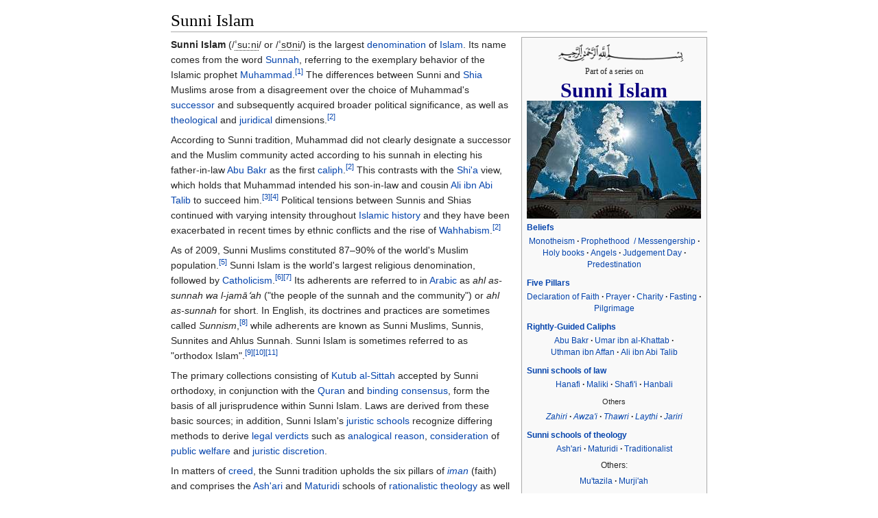

--- FILE ---
content_type: text/html
request_url: https://ipfs.io/ipfs/QmXoypizjW3WknFiJnKLwHCnL72vedxjQkDDP1mXWo6uco/wiki/Sunni_Islam.html
body_size: 42149
content:
<html><head>
    <meta charset="UTF-8">
    <title>Sunni Islam</title>
    <meta name="viewport" content="width=device-width, initial-scale=1.0">
    <link rel="stylesheet" href="../-/s/style.css">
    <script src="../-/j/head.js"></script>
  </head>
  <body class="mw-body mw-body-content mediawiki" style="background-color: white; margin: 0; border-width: 0px; padding: 0px;">
    <div id="content" class="mw-body" style="padding: 1em; border-width: 0px; max-width: 55.8em; margin: 0 auto 0 auto">
      <a id="top"></a>
      <h1 id="titleHeading" style="background-color: white; margin: 0;">Sunni Islam</h1>
      <div id="mw-content-text"><table class="vertical-navbox nowraplinks collapsible" style="float:right;clear:right;width:22.0em;margin:0 0 1.0em 1.0em;background:#f9f9f9;border:1px solid #aaa;padding:0.2em;border-spacing:0.4em 0;text-align:center;line-height:1.4em;font-size:88%" id="mwAQ"><tbody><tr><th style="padding:0.2em 0.4em 0.2em;font-size:145%;line-height:1.2em;font-size:65%;"><span style="padding-left:2.25em;"><span>&nbsp;</span></span><span><img src="../I/m/Basmala.svg.png" data-file-width="800" data-file-height="160" data-file-type="drawing" height="39" width="195"></span>
<div style="font-family:new-times-roman;font-size:150%;line-height:1.2em;padding-bottom:0.4em;"> <span style="font-weight:normal;">Part of a series on</span><br><br> <span style="font-size:250%;"><a href="" title="Sunni Islam">Sunni Islam</a></span></div></th></tr><tr><td style="padding:0.2em 0 0.4em"><span><img src="../I/m/Selimiye_Camii_ve_Mavi_G%C3%B6ky%C3%BCz%C3%BC.jpg" data-file-width="881" data-file-height="598" data-file-type="bitmap" height="172" width="254"></span></td></tr><tr><td class="hlist" style="padding:0 0.1em 0.4em">
<div class="NavFrame" style="border:none;padding:0"><div class="NavHead" style="font-size:105%;background:transparent;text-align:left"><a href="Aqidah_(Islamic_theology).html" title="Aqidah (Islamic theology)">Beliefs</a></div><div class="NavContent" style="font-size:105%;padding:0.2em 0 0.4em;text-align:center">
<ul><li> <a href="Tawhid.html" title="Tawhid">Monotheism</a></li>
<li> <a href="Prophets_and_messengers_in_Islam.html" title="Prophets and messengers in Islam">Prophethood <span>&nbsp;</span>/<span> </span> Messengership</a></li>
<li> <a href="Islamic_holy_books.html" title="Islamic holy books">Holy books</a></li>
<li> <a href="Islamic_view_of_angels.html" title="Islamic view of angels">Angels</a></li>
<li> <a href="Islamic_eschatology.html" title="Islamic eschatology">Judgement Day</a></li>
<li> <a href="Predestination_in_Islam.html" title="Predestination in Islam">Predestination</a></li></ul></div></div></td>
</tr><tr><td class="hlist" style="padding:0 0.1em 0.4em">
<div class="NavFrame" style="border:none;padding:0"><div class="NavHead" style="font-size:105%;background:transparent;text-align:left"><a href="Five_Pillars_of_Islam.html" title="Five Pillars of Islam">Five Pillars</a></div><div class="NavContent" style="font-size:105%;padding:0.2em 0 0.4em;text-align:center">
<ul><li> <a href="Shahada.html" title="Shahada">Declaration of Faith</a></li>
<li> <a href="Salah.html" title="Salah">Prayer</a></li>
<li> <a href="Zakat.html" title="Zakat">Charity</a></li>
<li> <a href="Sawm.html" title="Sawm">Fasting</a></li>
<li> <a href="Hajj.html" title="Hajj">Pilgrimage</a></li></ul></div></div></td>
</tr><tr><td class="hlist" style="padding:0 0.1em 0.4em">
<div class="NavFrame" style="border:none;padding:0"><div class="NavHead" style="font-size:105%;background:transparent;text-align:left"><a href="Rashidun.html" title="Rashidun">Rightly-Guided Caliphs</a></div><div class="NavContent" style="font-size:105%;padding:0.2em 0 0.4em;text-align:center">
<ul><li> <a href="Abu_Bakr.html" title="Abu Bakr">Abu Bakr</a></li>
<li> <a href="Umar.html" title="Umar">Umar ibn al-Khattab</a></li>
<li> <a href="Uthman.html" title="Uthman">Uthman ibn Affan</a></li>
<li> <a href="Ali.html" title="Ali">Ali ibn Abi Talib</a></li></ul></div></div></td>
</tr><tr><td class="hlist" style="padding:0 0.1em 0.4em">
<div class="NavFrame" style="border:none;padding:0"><div class="NavHead" style="font-size:105%;background:transparent;text-align:left"><a href="Fiqh.html" title="Fiqh">Sunni schools of law</a></div><div class="NavContent" style="font-size:105%;padding:0.2em 0 0.4em;text-align:center">
<ul><li> <a href="Hanafi.html" title="Hanafi">Hanafi</a></li>
<li> <a href="Maliki.html" title="Maliki">Maliki</a></li>
<li> <a href="Shafi'i.html" title="Shafi'i">Shafi'i</a></li>
<li> <a href="Hanbali.html" title="Hanbali">Hanbali</a></li></ul>

<p><span style="position: relative; top: 0.1em;"><span style="font-size:90%;">Others</span></span></p>
<ul><li> <i><a href="Zahiri.html" title="Zahiri">Zahiri</a></i></li>
<li> <i><a href="Awza'i.html" title="Awza'i">Awza'i</a></i></li>
<li> <i><a href="Thawri.html" title="Thawri">Thawri</a></i></li>
<li> <i><a href="Laythi.html" title="Laythi">Laythi</a></i></li>
<li> <i><a href="Jariri.html" title="Jariri">Jariri</a></i></li></ul></div></div></td>
</tr><tr><td class="hlist" style="padding:0 0.1em 0.4em">
<div class="NavFrame" style="border:none;padding:0"><div class="NavHead" style="font-size:105%;background:transparent;text-align:left"><a href="Schools_of_Islamic_theology.html" title="Schools of Islamic theology">Sunni schools of theology</a></div><div class="NavContent" style="font-size:105%;padding:0.2em 0 0.4em;text-align:center">
<ul><li> <a href="Ash'ari.html" title="Ash'ari">Ash'ari</a></li>
<li> <a href="Maturidi.html" title="Maturidi">Maturidi</a></li>
<li> <a href="Traditionalist_Theology_(Islam).html" title="Traditionalist Theology (Islam)">Traditionalist</a></li></ul>
<p>Others:</p>
<ul><li> <a href="Mu'tazili.html" title="Mu'tazili">Mu'tazila</a></li>
<li> <a href="Murji'ah.html" title="Murji'ah">Murji'ah</a></li></ul></div></div></td>
</tr><tr><td class="hlist" style="padding:0 0.1em 0.4em">
<div class="NavFrame" style="border:none;padding:0"><div class="NavHead" style="font-size:105%;background:transparent;text-align:left"><a href="Islamic_schools_and_branches.html" title="Islamic schools and branches">Movements</a></div><div class="NavContent" style="font-size:105%;padding:0.2em 0 0.4em;text-align:center">
<ul><li> <a href="Islamic_Modernism.html" title="Islamic Modernism">Islamic Modernism</a></li>
<li> <a href="Al-Ahbash.html" title="Al-Ahbash">Al-Ahbash</a></li>
<li> <a href="Deobandi.html" title="Deobandi">Deobandi</a></li>
<li> <a href="Barelvi.html" title="Barelvi">Barelvi</a></li>
<li> <a href="Salafi_movement.html" title="Salafi movement">Salafi movement</a></li>
<li> <a href="Wahhabism.html" title="Wahhabism">Wahhabism</a></li></ul></div></div></td>
</tr><tr><td class="hlist" style="padding:0 0.1em 0.4em">
<div class="NavFrame" style="border:none;padding:0"><div class="NavHead" style="font-size:105%;background:transparent;text-align:left"><a href="Holiest_sites_in_Sunni_Islam.html" title="Holiest sites in Sunni Islam">Holy sites</a></div><div class="NavContent" style="font-size:105%;padding:0.2em 0 0.4em;text-align:center">
<ul><li> <a href="Jerusalem_in_Islam.html" title="Jerusalem in Islam">Jerusalem</a></li>
<li> <a href="Mecca.html" title="Mecca">Mecca</a></li>
<li> <a href="Medina.html" title="Medina">Medina</a></li>
<li> <a href="Mount_Sinai.html" title="Mount Sinai">Mount Sinai</a></li></ul></div></div></td>
</tr><tr><td class="hlist" style="padding:0 0.1em 0.4em">
<div class="NavFrame" style="border:none;padding:0"><div class="NavHead" style="font-size:105%;background:transparent;text-align:left">Lists</div><div class="NavContent" style="font-size:105%;padding:0.2em 0 0.4em;text-align:center">
<ul><li><a href="List_of_Sunni_books.html" title="List of Sunni books">Literature</a>
<ul><li> <i><a href="Kutub_al-Sittah.html" title="Kutub al-Sittah">Kutub al-Sittah</a></i></li></ul></li></ul></div></div></td>
</tr><tr><td style="padding:0.3em 0.4em 0.3em;font-weight:bold;border-top: 1px solid #aaa; border-bottom: 1px solid #aaa;">
<span class="noviewer"><img src="../I/m/Allah-green.svg.png" data-file-width="206" data-file-height="215" data-file-type="drawing" height="16" width="15"></span> Islam<span> </span>portal</td></tr><tr><td style="text-align:right;font-size:115%;padding-top: 0.6em;"></td></tr></tbody></table>


<p id="mwAw"><b id="mwBA">Sunni Islam</b> (<span class="nowrap" id="mwBQ"><span class="IPA nopopups">/<span style="border-bottom:1px dotted"><span title="/ˈ/ primary stress follows">ˈ</span><span title="'s' in 'sigh'">s</span><span title="/uː/ long 'oo' in 'food'">uː</span><span title="'n' in 'no'">n</span><span title="/i/ 'y' in 'happy'">i</span></span>/</span></span> or <span class="nowrap" id="mwBg"><span class="IPA nopopups">/<span style="border-bottom:1px dotted"><span title="/ˈ/ primary stress follows">ˈ</span><span title="'s' in 'sigh'">s</span><span title="/ʊ/ short 'oo' in 'foot'">ʊ</span><span title="'n' in 'no'">n</span><span title="/i/ 'y' in 'happy'">i</span></span>/</span></span>) is the largest <a href="Islamic_schools_and_branches.html" title="Islamic schools and branches" id="mwBw">denomination</a> of <a href="Islam.html" title="Islam" id="mwCA">Islam</a>. Its name comes from the word <a href="Sunnah.html" title="Sunnah" id="mwCQ">Sunnah</a>, referring to the exemplary behavior of the Islamic prophet <a href="Muhammad.html" title="Muhammad" id="mwCg">Muhammad</a>.<sup id="cite_ref-1"><a href="#cite_note-1" style="counter-reset: mw-Ref 1;"><span class="mw-reflink-text">[1]</span></a></sup> The differences between Sunni and <a href="Shia.html" title="Shia" id="mwCw">Shia</a> Muslims arose from a disagreement over the choice of Muhammad's <a href="Caliph.html" title="Caliph" id="mwDA">successor</a> and subsequently acquired broader political significance, as well as <a href="Schools_of_Islamic_theology.html" title="Schools of Islamic theology" id="mwDQ">theological</a> and <a href="Fiqh.html" title="Fiqh" id="mwDg">juridical</a> dimensions.<sup id="cite_ref-EMMENA_2-0"><a href="#cite_note-EMMENA-2" style="counter-reset: mw-Ref 2;"><span class="mw-reflink-text">[2]</span></a></sup></p> 

<p id="mwDw">According to Sunni tradition, Muhammad did not clearly designate a successor and the Muslim community acted according to his sunnah in electing his  father-in-law <a href="Abu_Bakr.html" title="Abu Bakr" id="mwEA">Abu Bakr</a> as the first <a href="Caliph.html" title="Caliph" id="mwEQ">caliph</a>.<sup id="cite_ref-EMMENA_2-1"><a href="#cite_note-EMMENA-2" style="counter-reset: mw-Ref 2;"><span class="mw-reflink-text">[2]</span></a></sup> This contrasts with the <a href="Shia_Islam.html" title="Shia Islam" id="mwEg">Shi'a</a> view, which holds that Muhammad intended his son-in-law and cousin <a href="Ali.html" title="Ali" id="mwEw">Ali ibn Abi Talib</a> to succeed him.<sup id="cite_ref-NYT-20160103_3-0"><a href="#cite_note-NYT-20160103-3" style="counter-reset: mw-Ref 3;"><span class="mw-reflink-text">[3]</span></a></sup><sup id="cite_ref-NYT-20160105-maps_4-0"><a href="#cite_note-NYT-20160105-maps-4" style="counter-reset: mw-Ref 4;"><span class="mw-reflink-text">[4]</span></a></sup> Political tensions between Sunnis and Shias continued with varying intensity throughout <a href="History_of_Islam.html" title="History of Islam" id="mwFA">Islamic history</a> and they have been exacerbated in recent times by ethnic conflicts and the rise of <a href="Wahhabism.html" title="Wahhabism" id="mwFQ">Wahhabism</a>.<sup id="cite_ref-EMMENA_2-2"><a href="#cite_note-EMMENA-2" style="counter-reset: mw-Ref 2;"><span class="mw-reflink-text">[2]</span></a></sup></p>

<p id="mwFg"><span id="mwFw">As of  2009</span>, Sunni Muslims constituted 87–90% of the world's Muslim population.<sup id="cite_ref-PEW2009_5-0"><a href="#cite_note-PEW2009-5" style="counter-reset: mw-Ref 5;"><span class="mw-reflink-text">[5]</span></a></sup> Sunni Islam is the world's largest religious denomination, followed by <a href="Catholic_Church.html" title="Catholic Church" id="mwGQ">Catholicism</a>.<sup id="cite_ref-6"><a href="#cite_note-6" style="counter-reset: mw-Ref 6;"><span class="mw-reflink-text">[6]</span></a></sup><sup id="cite_ref-7"><a href="#cite_note-7" style="counter-reset: mw-Ref 7;"><span class="mw-reflink-text">[7]</span></a></sup> Its adherents are referred to in <a href="Arabic_language.html" title="Arabic language" id="mwGg">Arabic</a> as <i id="mwGw"><span title="ar ALA transliteration" class="Unicode" style="white-space:normal; text-decoration: none" id="mwHA">ahl as-sunnah wa l-jamāʻah</span></i> ("the people of the sunnah and the community") or <i id="mwHQ"><span title="ar ALA transliteration" class="Unicode" style="white-space:normal; text-decoration: none" id="mwHg">ahl as-sunnah</span></i> for short. In English, its doctrines and practices are sometimes called <i id="mwHw">Sunnism</i>,<sup id="cite_ref-8"><a href="#cite_note-8" style="counter-reset: mw-Ref 8;"><span class="mw-reflink-text">[8]</span></a></sup> while adherents are known as Sunni Muslims, Sunnis, Sunnites and Ahlus Sunnah. Sunni Islam is sometimes referred to as "orthodox Islam".<sup id="cite_ref-9"><a href="#cite_note-9" style="counter-reset: mw-Ref 9;"><span class="mw-reflink-text">[9]</span></a></sup><sup id="cite_ref-10"><a href="#cite_note-10" style="counter-reset: mw-Ref 10;"><span class="mw-reflink-text">[10]</span></a></sup><sup id="cite_ref-11"><a href="#cite_note-11" style="counter-reset: mw-Ref 11;"><span class="mw-reflink-text">[11]</span></a></sup></p> 

<p id="mwIA">The primary collections consisting of <a href="Kutub_al-Sittah.html" title="Kutub al-Sittah" id="mwIQ">Kutub al-Sittah</a> accepted by Sunni orthodoxy, in conjunction with the <a href="Quran.html" title="Quran" id="mwIg">Quran</a> and <a href="Ijma.html" title="Ijma" id="mwIw">binding consensus</a>, form the basis of all jurisprudence within Sunni Islam. Laws are derived from these basic sources; in addition, Sunni Islam's <a href="Fiqh.html" title="Fiqh" id="mwJA">juristic</a> <a href="Madhhab.html" title="Madhhab" id="mwJQ">schools</a> recognize differing methods to derive <a href="Fatwa.html" title="Fatwa" id="mwJg">legal verdicts</a> such as <a href="Qiyas.html" title="Qiyas" id="mwJw">analogical reason</a>, <a href="Istislah.html" title="Istislah" id="mwKA">consideration</a> of <a href="Maslaha.html" title="Maslaha" id="mwKQ">public welfare</a> and <a href="Istihsan.html" title="Istihsan" id="mwKg">juristic discretion</a>.</p>

<p id="mwKw">In matters of <a href="Aqidah.html" title="Aqidah" id="mwLA">creed</a>, the Sunni tradition upholds the six pillars of <i id="mwLQ"><a href="Iman_(concept).html" title="Iman (concept)" id="mwLg">iman</a></i> (faith) and comprises the <a href="Ash'ari.html" title="Ash'ari" id="mwLw">Ash'ari</a> and <a href="Maturidi.html" title="Maturidi" id="mwMA">Maturidi</a> schools of <a href="Kalam.html" title="Kalam" id="mwMQ">rationalistic theology</a> as well as the textualist school known as <a href="Traditionalist_Theology_(Islam).html" title="Traditionalist Theology (Islam)" id="mwMg">traditionalist theology</a>.</p>

<h2 id="Terminology">Terminology</h2>
<div class="thumb tright"><div class="thumbinner" style="width:262px"><img src="../I/m/Sunni_Mosqaue_Mananthavady_2.jpg" data-file-width="1536" data-file-height="2560" data-file-type="bitmap" height="433" width="260" id="mwNQ"><div class="thumbcaption" style="text-align: left">Sunni Mosque in <a href="Mananthavady.html" title="Mananthavady" id="mwNw">Mananthavady</a>, India</div></div></div>
<p id="mwOA"><span title="ar ALA transliteration" class="Unicode" style="white-space:normal; text-decoration: none" id="mwOQ"><a href="AFIC.html" title="AFIC">Sunnī</a></span> (<a href="Classical_Arabic.html" title="Classical Arabic" id="mwOg">Classical Arabic</a>: <span lang="ar" id="mwOw">سُنِّي</span> <span title="Representation in the International Phonetic Alphabet (IPA)" class="IPA" id="mwPQ">/ˈsunniː/</span>), also commonly referred to as <span title="ar ALA transliteration" class="Unicode" style="white-space:normal; text-decoration: none" id="mwPg">Sunnīism</span>, is a term derived from <i id="mwPw"><a href="https://en.wiktionary.org/wiki/Sunna" title="wikt:Sunna" id="mwQA" class="external"><span title="ar ALA transliteration" class="Unicode" style="white-space:normal; text-decoration: none" id="mwQQ">sunnah</span></a></i> (<span lang="ar" id="mwQg">سُنَّة</span> <span title="Representation in the International Phonetic Alphabet (IPA)" class="IPA" id="mwRA">/ˈsunna/</span>, plural <span lang="ar" id="mwRQ">سُنَن</span> <i id="mwRw"><span title="ar ALA transliteration" class="Unicode" style="white-space:normal; text-decoration: none" id="mwSA">sunan</span></i> <span title="Representation in the International Phonetic Alphabet (IPA)" class="IPA" id="mwSQ">/ˈsunan/</span>) meaning "<a href="https://en.wiktionary.org/wiki/habit" title="wikt:habit" id="mwSg" class="external">habit</a>", "usual practice",<sup id="cite_ref-12"><a href="#cite_note-12" style="counter-reset: mw-Ref 12;"><span class="mw-reflink-text">[12]</span></a></sup> "custom", "tradition". The <a href="Muslim.html" title="Muslim" id="mwSw">Muslim</a> use of this term refers to the sayings and living habits of the prophet Muhammad. In Arabic, this branch of Islam is referred to as <i id="mwTA"><span title="ar ALA transliteration" class="Unicode" style="white-space:normal; text-decoration: none" id="mwTQ">ahl as-sunnah wa l-jamāʻah</span></i> (<a href="Arabic_language.html" title="Arabic language" id="mwTg">Arabic</a><span>:</span><span> </span><span lang="ar" dir="rtl">أهل السنة والجماعة</span><span>‎</span><span>‎</span>), "the people of the sunnah and the community", which is commonly shortened to <i id="mwTw"><span title="ar ALA transliteration" class="Unicode" style="white-space:normal; text-decoration: none" id="mwUA">ahl as-sunnah</span></i> (Arabic أهل السنة).</p>

<h2 id="History">History</h2>

<p id="mwUQ">One common mistake is to assume that the Sunni denomination represents Islam as it existed before the divisions, and should be considered as normative, or the standard.<sup id="cite_ref-13"><a href="#cite_note-13" style="counter-reset: mw-Ref 13;"><span class="mw-reflink-text">[13]</span></a></sup> This perception is partly due to the reliance on highly ideological sources that have been accepted as reliable historical works, and also because the vast majority of the population is Sunni and this narrative suits their denomination, even though it is far from accurate. Both Sunnism and Shiaism are the end products of several centuries of competition between ideologies. Both sects used each other to further cement their own identities and divisions.<sup id="cite_ref-14"><a href="#cite_note-14" style="counter-reset: mw-Ref 14;"><span class="mw-reflink-text">[14]</span></a></sup></p>

<p id="mwUg">The first four caliphs are known among Sunnis as the <a href="Rashidun.html" title="Rashidun" id="mwUw">Rashidun</a> or "Rightly-Guided Ones". Sunni recognition includes the aforementioned Abu Bakr as the first, <a href="Umar.html" title="Umar" id="mwVA">Umar</a> who established the <a href="Islamic_calendar.html" title="Islamic calendar" id="mwVQ">Islamic calendar</a> as the second, <a href="Uthman.html" title="Uthman" id="mwVg">Uthman</a> as the third, and <a href="Ali.html" title="Ali" id="mwVw">Ali</a> as the fourth.<sup id="cite_ref-15"><a href="#cite_note-15" style="counter-reset: mw-Ref 15;"><span class="mw-reflink-text">[15]</span></a></sup> The sequence of events of the 20th century has led to resentment in some quarters of the Sunni community due to the loss of pre-eminence in several previously Sunni-dominated regions such as the Levant, Mesopotamia, the Balkans and the Caucasus.<sup id="cite_ref-16"><a href="#cite_note-16" style="counter-reset: mw-Ref 16;"><span class="mw-reflink-text">[16]</span></a></sup></p>

<h2 id="Adherents">Adherents</h2>
<div class="thumb tright"><div class="thumbinner" style="width:262px"><img src="../I/m/Islam_by_country.png" data-file-width="2000" data-file-height="922" data-file-type="bitmap" height="120" width="260" id="mwWg"><div class="thumbcaption" style="text-align: left">Countries with more than 5% Muslim population.<sup id="cite_ref-17"><a href="#cite_note-17" style="counter-reset: mw-Ref 17;"><span class="mw-reflink-text">[17]</span></a></sup>
<span class="nowrap" id="mwXA">Sunni <span style="background-color:#036806; color:; border:1px solid #000000; text-align:center;"><span>&nbsp;</span><span>&nbsp;</span><span>&nbsp;</span><span>&nbsp;</span></span><span style="background-color:#4b934a; color:; border:1px solid #000000; text-align:center;"><span>&nbsp;</span><span>&nbsp;</span><span>&nbsp;</span><span>&nbsp;</span></span><span style="background-color:#80b281; color:; border:1px solid #000000; text-align:center;"><span>&nbsp;</span><span>&nbsp;</span><span>&nbsp;</span><span>&nbsp;</span></span>
<a href="Shia_Islam.html" title="Shia Islam">Shia</a> <span style="background-color:#741a19; color:; border:1px solid #000000; text-align:center;"><span>&nbsp;</span><span>&nbsp;</span><span>&nbsp;</span><span>&nbsp;</span></span><span style="background-color:#924c4c; color:; border:1px solid #000000; text-align:center;"><span>&nbsp;</span><span>&nbsp;</span><span>&nbsp;</span><span>&nbsp;</span></span><span style="background-color:#b17f7e; color:; border:1px solid #000000; text-align:center;"><span>&nbsp;</span><span>&nbsp;</span><span>&nbsp;</span><span>&nbsp;</span></span>
<a href="Ibadi.html" title="Ibadi">Ibadi</a> <span style="background-color:#32347e; color:; border:1px solid #000000; text-align:center;"><span>&nbsp;</span><span>&nbsp;</span><span>&nbsp;</span><span>&nbsp;</span></span></span>
</div></div></div>
<p id="mwXQ">Sunnis believe that the <a href="Sahabah.html" title="Sahabah" id="mwXg">companions</a> of Muhammad were the best of Muslims. This belief is based upon prophetic traditions such as one narrated by <a href="Abdullah%2C_son_of_Masud.html" title="Abdullah, son of Masud" id="mwXw">Abdullah, son of Masud</a>, in which Muhammad said: "The best of the people are my generation, then those who come after them, then those who come after them." Support for this view is also found in the <a href="Quran.html" title="Quran" id="mwYA">Quran</a>, according to Sunnis.<sup id="cite_ref-18"><a href="#cite_note-18" style="counter-reset: mw-Ref 18;"><span class="mw-reflink-text">[18]</span></a></sup> Sunnis also believe that the companions were <a href="Mu'min.html" title="Mu'min" id="mwYQ">true believers</a> since it was the companions who were given the task of <a href="History_of_the_Quran.html" title="History of the Quran" id="mwYg">compiling the Quran</a>. Furthermore, narrations that were narrated by the companions (ahadith) are considered by Sunnis to be a second source of knowledge of the Muslim faith. A study conducted by the <i id="mwYw"><a href="Pew_Research_Center.html" title="Pew Research Center" id="mwZA">Pew Research Center</a></i> in 2010 and released January 2011<sup id="cite_ref-pewmuslim2_19-0"><a href="#cite_note-pewmuslim2-19" style="counter-reset: mw-Ref 19;"><span class="mw-reflink-text">[19]</span></a></sup> found that there are 1.62 billion Muslims around the world, and it is estimated over 75–90% are Sunni.<sup id="cite_ref-Sunni_20-0"><a href="#cite_note-Sunni-20" style="counter-reset: mw-Ref 20;"><span class="mw-reflink-text">[20]</span></a></sup></p>

<h2 id="Organizational_structure">Organizational structure</h2>

<p id="mwZQ">Islam does not have a formal hierarchy or clergy. Leaders are informal, and gain influence through study to become a scholar of Islamic law, called <i id="mwZg"><a href="Sharia.html" title="Sharia" id="mwZw">sharia</a></i>. According to the Islamic Center of <a href="Columbia%2C_South_Carolina.html" title="Columbia, South Carolina" id="mwaA">Columbia</a>, <a href="South_Carolina.html" title="South Carolina" id="mwaQ">South Carolina</a>, anyone with the intelligence and the will can become an Islamic scholar. During Midday Mosque services on Fridays, the congregation will choose a well-educated person to lead the service, known as a Khateeb (one who speaks).<sup id="cite_ref-21"><a href="#cite_note-21" style="counter-reset: mw-Ref 21;"><span class="mw-reflink-text">[21]</span></a></sup></p>

<h2 id="Jurisprudence">Jurisprudence</h2>

<h3 id="Schools_of_law">Schools of law</h3>
<p id="mwag">There are several intellectual traditions within the field of <a href="Sharia.html" title="Sharia" id="mwaw">Islamic law</a>, often referred to as legal <a href="Madhhab.html" title="Madhhab" id="mwbA">schools</a>. These varied traditions reflect differing viewpoints on some laws and obligations within Islamic law. While one school may see a certain act as a religious obligation, another may see the same act as optional. These schools aren't regarded as sects; rather, they represent differing viewpoints on issues that are not considered the core of Islamic belief.</p>

<p id="mwbQ">Historians have differed regarding the exact delineation of the schools based on the underlying principles they follow. Many traditional scholars saw Sunni Islam in two groups: Ahl al-Ra'i, or "people of reason," due to their emphasis on scholarly judgment and discourse; and <a href="Ahl_al-Hadith.html" title="Ahl al-Hadith" id="mwbg">Ahl al-Hadith</a>, or "people of traditions," due to their emphasis on restricting juristic thought to only what is found in scripture.<sup id="cite_ref-22"><a href="#cite_note-22" style="counter-reset: mw-Ref 22;"><span class="mw-reflink-text">[22]</span></a></sup> <a href="Ibn_Khaldun.html" title="Ibn Khaldun" id="mwbw">Ibn Khaldun</a> defined the Sunni schools as three: the <a href="Hanafi.html" title="Hanafi" id="mwcA">Hanafi</a> school representing reason, the <a href="%E1%BA%92%C4%81hir%C4%AB.html" title="Ẓāhirī" id="mwcQ">Ẓāhirīte</a> school representing tradition, and a broader, middle school encompassing the <a href="Shafi'i.html" title="Shafi'i" id="mwcg">Shafi'ite</a>, <a href="Maliki.html" title="Maliki" id="mwcw">Malikite</a> and <a href="Hanbali.html" title="Hanbali" id="mwdA">Hanbalite</a> schools.<sup id="cite_ref-23"><a href="#cite_note-23" style="counter-reset: mw-Ref 23;"><span class="mw-reflink-text">[23]</span></a></sup><sup id="cite_ref-24"><a href="#cite_note-24" style="counter-reset: mw-Ref 24;"><span class="mw-reflink-text">[24]</span></a></sup></p>

<p id="mwdQ">During the <a href="Middle_Ages.html" title="Middle Ages" id="mwdg">Middle Ages</a>, the <a href="Mamluk_Sultanate_(Cairo).html" title="Mamluk Sultanate (Cairo)" id="mwdw">Mamluk Sultanate</a> in Egypt delineated the acceptable Sunni schools as only Hanafi, Maliki, Shafi'i and Hanbali, excluding the Ẓāhirī school.<sup id="cite_ref-25"><a href="#cite_note-25" style="counter-reset: mw-Ref 25;"><span class="mw-reflink-text">[25]</span></a></sup> The <a href="Ottoman_Empire.html" title="Ottoman Empire" id="mweA">Ottoman Empire</a> later reaffirmed the official status of four schools as a reaction to the Shiite character of their ideological and political archrival, the <a href="Safavid_Dynasty.html" title="Safavid Dynasty" id="mweQ">Persian Safavids</a>,<sup id="cite_ref-chib_26-0"><a href="#cite_note-chib-26" style="counter-reset: mw-Ref 26;"><span class="mw-reflink-text">[26]</span></a></sup> though former <a href="List_of_heads_of_government_of_Sudan.html" title="List of heads of government of Sudan" id="mweg">Prime Minister of Sudan</a> <a href="Al-Sadiq_al-Mahdi.html" title="Al-Sadiq al-Mahdi" id="mwew">Al-Sadiq al-Mahdi</a>, as well as the <a href="Amman_Message.html" title="Amman Message" id="mwfA">Amman Message</a> issued by King <a href="Abdullah_II_of_Jordan.html" title="Abdullah II of Jordan" id="mwfQ">Abdullah II of Jordan</a>, recognize the Ẓāhirī and keep the number of Sunni schools at five.<sup id="cite_ref-27"><a href="#cite_note-27" style="counter-reset: mw-Ref 27;"><span class="mw-reflink-text">[27]</span></a></sup><sup id="cite_ref-28"><a href="#cite_note-28" style="counter-reset: mw-Ref 28;"><span class="mw-reflink-text">[28]</span></a></sup></p>

<h3 id="Differences_in_the_schools">Differences in the schools</h3>
<div class="thumb tright"><div class="thumbinner" style="width:222px"><img src="../I/m/Great_Mosque_of_Kairouan_Panorama_-_Grande_Mosqu%C3%A9e_de_Kairouan_Panorama.jpg" data-file-width="3280" data-file-height="2270" data-file-type="bitmap" height="152" width="220" id="mwgA"><div class="thumbcaption" style="text-align: left">The <a href="Great_Mosque_of_Kairouan.html" title="Great Mosque of Kairouan" id="mwgg">Great Mosque of Kairouan</a> (also known as the Mosque of Uqba) was, in particular during the 9th, 10th and 11th centuries, an important center of Islamic learning with an emphasis on the <a href="Maliki.html" title="Maliki" id="mwgw">Maliki</a> Madh'hab.<sup id="cite_ref-futureIslam_29-0"><a href="#cite_note-futureIslam-29" style="counter-reset: mw-Ref 29;"><span class="mw-reflink-text">[29]</span></a></sup> It is located in the city of <a href="Kairouan.html" title="Kairouan" id="mwhA">Kairouan</a> in <a href="Tunisia.html" title="Tunisia" id="mwhQ">Tunisia</a></div></div></div>

<p id="mwhg">Interpreting Islamic law by deriving specific rulings – such as how to pray – is commonly known as <a href="Fiqh.html" title="Fiqh" id="mwhw">Islamic jurisprudence</a>. The schools of law all have their own particular tradition of interpreting this jurisprudence. As these schools represent clearly spelled out methodologies for interpreting Islamic law, there has been little change in the methodology with regard to each school. While conflict between the schools was often violent in the past,<sup id="cite_ref-chib_26-1"><a href="#cite_note-chib-26" style="counter-reset: mw-Ref 26;"><span class="mw-reflink-text">[26]</span></a></sup> today the schools recognize one another as viable legal methods rather than sources of error or heresy in contrast to one another. Each school has its evidences, and <a href="Ikhtilaf.html" title="Ikhtilaf" id="mwiA">differences of opinion</a> are generally respected.</p>

<h2 id="Six_pillars_of_iman">Six pillars of <i id="mwiQ">iman</i></h2>
<div class="hatnote" id="mwig">Main articles: <a href="Iman_(concept).html" title="Iman (concept)">Iman (concept)</a> and <a href="Islamic_theology.html" title="Islamic theology">Islamic theology</a></div>

<p id="mwiw">Sunni Islam has six articles of faith known as the six pillars of <i id="mwjA">iman</i> that all Sunni Muslims are united on in belief,<sup id="cite_ref-30"><a href="#cite_note-30" style="counter-reset: mw-Ref 30;"><span class="mw-reflink-text">[30]</span></a></sup> along with the 105 key points of creed mentioned in <a href="Al-Aqidah_al-Tahawiyyah.html" title="Al-Aqidah al-Tahawiyyah" id="mwjQ">"Aṭ-Ṭaḥāwī's Islamic Theology"</a>.</p>
<ul id="mwkA"><li id="mwkQ"> Reality of the one true God (see <a href="Tawhid.html" title="Tawhid" id="mwkg">Tawhid</a>)</li>
<li id="mwkw"> Existence of the angels of God</li>
<li id="mwlA"> Authority of the books of God which are scrolls of Abraham, the scrolls of Moses, the Torah, the Psalms, the Gospel, and the Quran</li>
<li id="mwlQ"> Following the prophets of God</li>
<li id="mwlg"> Preparation for and belief in the Day of Judgment</li>
<li id="mwlw"> Supremacy of God's will, i.e. belief in predestination good or bad is from God alone</li></ul>

<h2 id="Theological_traditions">Theological traditions</h2>
<table class="vertical-navbox nowraplinks collapsible" style="float:right;clear:right;width:22.0em;margin:0 0 1.0em 1.0em;background:#f9f9f9;border:1px solid #aaa;padding:0.2em;border-spacing:0.4em 0;text-align:center;line-height:1.4em;font-size:88%" id="mwmA"><tbody><tr><th style="padding:0.2em 0.4em 0.2em;font-size:145%;line-height:1.2em;font-size:88%; line-height:200%;"><span><img src="../I/m/Basmala.svg.png" data-file-width="800" data-file-height="160" data-file-type="drawing" height="40" width="200"></span> <span style="font-size:90%;"><span style="font-weight:normal;">Part of a series on <a href="Islam.html" title="Islam">Islam</a></span></span><br><span style="font-size:275%;"><a href="Aqidah.html" title="Aqidah">Aqidah</a></span></th></tr><tr><td style="padding:0.2em 0 0.4em"><span><img src="../I/m/Mosque02.svg.png" data-file-width="487" data-file-height="220" data-file-type="drawing" height="50" width="110"></span></td></tr><tr><td class="hlist" style="padding:0 0.1em 0.4em">
<div class="NavFrame collapsed" style="border:none;padding:0"><div class="NavHead" style="font-size:105%;background:transparent;text-align:left;background:#bfb;"><a href="Five_Pillars_of_Islam.html" title="Five Pillars of Islam">Five Pillars of Islam</a></div><div class="NavContent" style="font-size:105%;padding:0.2em 0 0.4em;text-align:center">
<ul><li> <a href="Shahada.html" title="Shahada">Shahada</a></li>
<li> <a href="Salah.html" title="Salah">Salah</a></li>
<li> <a href="Sawm_of_Ramadan.html" title="Sawm of Ramadan">Sawm</a></li>
<li> <a href="Zakat.html" title="Zakat">Zakat</a></li>
<li> <a href="Hajj.html" title="Hajj">Hajj</a></li></ul></div></div></td>
</tr><tr><td class="hlist" style="padding:0 0.1em 0.4em">
<div class="NavFrame" style="border:none;padding:0"><div class="NavHead" style="font-size:105%;background:transparent;text-align:left;background:#bfb;"><a href="Schools_of_Islamic_theology.html" title="Schools of Islamic theology">Sunni Islam</a><sup><small>1</small></sup></div><div class="NavContent" style="font-size:105%;padding:0.2em 0 0.4em;text-align:center"><b><a href="Iman_(concept).html" title="Iman (concept)">Six articles of belief</a></b>
<ul><li> <a href="God_in_Islam.html" title="God in Islam">God</a></li>
<li> <a href="Prophets_and_messengers_in_Islam.html" title="Prophets and messengers in Islam">Prophets</a></li>
<li> <a href="Islamic_holy_books.html" title="Islamic holy books">Holy books</a></li>
<li> <a href="Islamic_view_of_angels.html" title="Islamic view of angels">Angels</a></li>
<li> <a href="Islamic_eschatology.html" title="Islamic eschatology">The Last Judgement</a></li>
<li> <a href="Predestination_in_Islam.html" title="Predestination in Islam">Predestination</a></li></ul>

<p><b><a href="" title="Sunni Islam">Sunni theological traditions</a></b></p>
<ul><li> <a href="Kalam.html" title="Kalam">Ilm al-Kalam</a>
<ul><li> <a href="Ash'ari.html" title="Ash'ari">Ash'ari</a></li>
<li> <a href="Maturidi.html" title="Maturidi">Maturidi</a></li></ul></li>
<li> <a href="Traditionalist_Theology_(Islam).html" title="Traditionalist Theology (Islam)">Traditionalist</a></li></ul></div></div></td>
</tr><tr><td class="hlist" style="padding:0 0.1em 0.4em">
<div class="NavFrame collapsed" style="border:none;padding:0"><div class="NavHead" style="font-size:105%;background:transparent;text-align:left;background:#bfb;"><a href="Schools_of_Islamic_theology.html" title="Schools of Islamic theology">Shi'a</a><sup><small>2</small></sup></div><div class="NavContent" style="font-size:105%;padding:0.2em 0 0.4em;text-align:center"><b><a href="Theology_of_Twelvers.html" title="Theology of Twelvers">Twelver</a></b>
<ul><li> <b><a href="Theology_of_Twelvers.html" title="Theology of Twelvers">Principles</a></b>
<ul><li> <a href="Tawhid.html" title="Tawhid">Tawhid</a></li>
<li> <a href="Adalah.html" title="Adalah">Adalah</a></li>
<li> <a href="Prophecy_(Shia_Islam).html" title="Prophecy (Shia Islam)">Prophecy</a></li>
<li> <a href="Imamate_(Twelver_doctrine).html" title="Imamate (Twelver doctrine)">Imamah</a></li>
<li> <a href="Islamic_eschatology.html" title="Islamic eschatology">Qiyamah</a></li></ul></li></ul>

<ul><li> <b><a href="Ancillaries_of_the_Faith.html" title="Ancillaries of the Faith">Practices</a></b>
<ul><li> <a href="Salah.html" title="Salah">Salah</a></li>
<li> <a href="Sawm_of_Ramadan.html" title="Sawm of Ramadan">Sawm</a></li>
<li> <a href="Zakat.html" title="Zakat">Zakat</a></li>
<li> <a href="Hajj.html" title="Hajj">Hajj</a></li>
<li> <a href="Khums.html" title="Khums">Khums</a></li>
<li> <a href="Jihad.html" title="Jihad">Jihad</a></li>
<li> <a href="Commanding_what_is_just.html" title="Commanding what is just">Commanding what is just</a></li>
<li> <a href="Enjoining_good_and_forbidding_wrong.html" title="Enjoining good and forbidding wrong">Forbidding what is evil</a></li>
<li> <a href="Tawalla.html" title="Tawalla">Tawalla</a></li>
<li> <a href="Tabarra.html" title="Tabarra">Tabarra</a></li></ul></li></ul>

<p><b><a href="Seven_pillars_of_Ismailism.html" title="Seven pillars of Ismailism">Seven pillars of Ismailism</a></b></p>
<ul><li> <a href="Walayah.html" title="Walayah">Walayah</a></li>
<li> <a href="Tawhid.html" title="Tawhid">Tawhid</a></li>
<li> <a href="Salah.html" title="Salah">Salah</a></li>
<li> <a href="Zakat.html" title="Zakat">Zakat</a></li>
<li> <a href="Sawm_of_Ramadan.html" title="Sawm of Ramadan">Sawm</a></li>
<li> <a href="Hajj.html" title="Hajj">Hajj</a></li>
<li> <a href="Jihad.html" title="Jihad">Jihad</a></li></ul>

<p><b><a href="Imamah_(Shia_doctrine).html" title="Imamah (Shia doctrine)">Other Shia concepts of Aqidah</a></b></p>
<ul><li> <a href="Imamate.html" title="Imamate">Imamate</a></li>
<li> <a href="Batin_(Islam).html" title="Batin (Islam)">Batin</a></li>
<li> <a href="Sixth_Pillar_of_Islam.html" title="Sixth Pillar of Islam">Sixth Pillar of Islam</a></li></ul></div></div></td>
</tr><tr><td class="hlist" style="padding:0 0.1em 0.4em">
<div class="NavFrame collapsed" style="border:none;padding:0"><div class="NavHead" style="font-size:105%;background:transparent;text-align:left;background:#bfb;"><a href="Schools_of_Islamic_theology.html" title="Schools of Islamic theology">Other schools of theology</a></div><div class="NavContent" style="font-size:105%;padding:0.2em 0 0.4em;text-align:center">
<ul><li> <a href="Ibadi.html" title="Ibadi">Ibadi</a></li>
<li> <a href="Jahmi.html" title="Jahmi">Jahmi</a></li>
<li> <a href="Khawarij.html" title="Khawarij">Khawarij</a><sup><small>3</small></sup></li>
<li> <a href="Murji'ah.html" title="Murji'ah">Murji'ah</a></li>
<li> <a href="Mu%CA%BFtazila.html" title="Muʿtazila">Muʿtazila</a></li>
<li> <a href="Qadariyah.html" title="Qadariyah">Qadariyah</a></li>
<li> <a href="Sufism.html" title="Sufism">Sufism</a><sup><small>4</small></sup></li></ul></div></div></td>
</tr><tr><td style="padding:0.3em 0.4em 0.3em;font-weight:bold;border-top: 1px solid #aaa; border-bottom: 1px solid #aaa;">
<small><u>Including:</u> <span style="position: relative; top: 0.2em;"><sup>1</sup></span> <a href="Ahmadiyya.html" title="Ahmadiyya">Ahmadiyya</a>, <a href="Qutbism.html" title="Qutbism">Qutbism</a> &amp; <a href="Wahhabism.html" title="Wahhabism">Wahhabism</a></small><br><small><span style="position: relative; top: 0.2em;"><sup>2</sup></span> <a href="Alawites.html" title="Alawites">Alawites</a>, <a href="Assassins.html" title="Assassins">Assassins</a>, <a href="Druze.html" title="Druze">Druzes</a> &amp; <a href="Qizilbash.html" title="Qizilbash">Qizilbash</a></small><br><small><span style="position: relative; top: 0.2em;"><sup>3</sup></span> <a href="Azariqa.html" title="Azariqa">Azariqa</a>, Ajardi, <a href="Haruriyyah.html" title="Haruriyyah">Haruriyyah</a>, <a href="Najdat.html" title="Najdat">Najdat</a> &amp; <a href="Sufri.html" title="Sufri">Sufriyyah</a></small><br><small><span style="position: relative; top: 0.2em;"><sup>4</sup></span> <a href="Alevism.html" title="Alevism">Alevism</a>, <a href="Bektashi_Order.html" title="Bektashi Order">Bektashi Order</a> &amp; <a href="Qalandariyya.html" title="Qalandariyya">Qalandariyya</a></small><br><span class="noviewer"><img src="../I/m/Allah-green.svg.png" data-file-width="206" data-file-height="215" data-file-type="drawing" height="16" width="15"></span> Islam<span> </span>portal</td></tr><tr><td style="text-align:right;font-size:115%;padding-top: 0.6em;"></td></tr></tbody></table>
<table class="vertical-navbox nowraplinks" style="float:right;clear:right;width:22.0em;margin:0 0 1.0em 1.0em;background:#f9f9f9;border:1px solid #aaa;padding:0.2em;border-spacing:0.4em 0;text-align:center;line-height:1.4em;font-size:88%;border-collapse:collapse;" id="mwmQ"><tbody><tr><td style="background-color:#dcf5dc;;padding-top:0.4em;line-height:1.2em">Part of a series on</td></tr><tr><th style="background-color:#dcf5dc;;padding:0.2em 0.4em 0.2em;padding-top:0;font-size:145%;line-height:1.2em"><a href="Islam.html" title="Islam">Islam</a></th></tr><tr><td style="padding:0.2em 0 0.4em"><span><img src="../I/m/Allah_logo.svg.png" data-file-width="195" data-file-height="195" data-file-type="drawing" height="110" width="110"></span></td></tr><tr><td style="padding:0 0.1em 0.4em;padding-top:0;">
<div class="NavFrame collapsed" style="border:none;padding:0"><div class="NavHead" style="font-size:105%;background:transparent;text-align:left;background-color:#dcf5dc;;background:#dcf5dc;padding:0.2em;"><a href="Iman_(concept).html" title="Iman (concept)">Beliefs</a></div><div class="NavContent hlist" style="font-size:105%;padding:0.2em 0 0.4em;text-align:center">
<ul><li> <a href="Tawhid.html" title="Tawhid">Oneness</a> <small>of</small> <a href="God_in_Islam.html" title="God in Islam">God</a></li></ul>

<ul><li> <a href="Prophets_and_messengers_in_Islam.html" title="Prophets and messengers in Islam">Prophets</a></li>
<li> <a href="Islamic_holy_books.html" title="Islamic holy books">Revealed books</a></li></ul>

<ul><li> <a href="Islamic_view_of_angels.html" title="Islamic view of angels">Angels</a></li>
<li> <a href="Predestination_in_Islam.html" title="Predestination in Islam">Predestination</a></li></ul>

<ul><li> <a href="Islamic_eschatology.html" title="Islamic eschatology">Day of Resurrection</a></li></ul></div></div></td>
</tr><tr><td style="padding:0 0.1em 0.4em;padding-top:0;">
<div class="NavFrame collapsed" style="border:none;padding:0"><div class="NavHead" style="font-size:105%;background:transparent;text-align:left;background-color:#dcf5dc;;background:#dcf5dc;padding:0.2em;"><a href="Five_Pillars_of_Islam.html" title="Five Pillars of Islam">Practices</a></div><div class="NavContent hlist" style="font-size:105%;padding:0.2em 0 0.4em;text-align:center">
<ul><li> <a href="Shahada.html" title="Shahada">Profession of faith</a></li>
<li> <a href="Salah.html" title="Salah">Prayer</a></li></ul>

<ul><li> <a href="Fasting_in_Islam.html" title="Fasting in Islam">Fasting</a></li>
<li> <a href="Zakat.html" title="Zakat">Alms-giving</a></li>
<li> <a href="Hajj.html" title="Hajj">Pilgrimage</a></li></ul></div></div></td>
</tr><tr><td style="padding:0 0.1em 0.4em;padding-top:0;">
<div class="NavFrame collapsed" style="border:none;padding:0"><div class="NavHead" style="font-size:105%;background:transparent;text-align:left;background-color:#dcf5dc;;background:#dcf5dc;padding:0.2em;"><a href="List_of_Islamic_texts.html" title="List of Islamic texts">Texts</a> and <a href="Sharia.html" title="Sharia">laws</a></div><div class="NavContent hlist" style="font-size:105%;padding:0.2em 0 0.4em;text-align:center">
<ul><li> <i><a href="Quran.html" title="Quran">Quran</a></i></li>
<li> <i><a href="Sunnah.html" title="Sunnah">Sunnah</a></i></li>
<li> <i><a href="Hadith.html" title="Hadith">Hadith</a></i></li></ul>

<ul><li> <a href="Sharia.html" title="Sharia"><i>Sharia</i> <small>(law)</small></a></li>
<li> <a href="Fiqh.html" title="Fiqh"><i>Fiqh</i> <small>(jurisprudence)</small></a></li></ul>

<ul><li> <a href="Ilm_al-Kalam.html" title="Ilm al-Kalam"><i>Kalam</i> <small>(dialectic)</small></a></li></ul></div></div></td>
</tr><tr><td style="padding:0 0.1em 0.4em;padding-top:0;">
<div class="NavFrame collapsed" style="border:none;padding:0"><div class="NavHead" style="font-size:105%;background:transparent;text-align:left;background-color:#dcf5dc;;background:#dcf5dc;padding:0.2em;"><a href="History_of_Islam.html" title="History of Islam">History</a></div><div class="NavContent hlist" style="font-size:105%;padding:0.2em 0 0.4em;text-align:center">
<ul><li> <a href="Timeline_of_Islamic_history.html" title="Timeline of Islamic history">Timeline</a></li>
<li> <a href="Muhammad_in_Islam.html" title="Muhammad in Islam">Muhammad</a></li></ul>

<ul><li> <i><a href="Ahl_al-Bayt.html" title="Ahl al-Bayt">Ahl al-Bayt</a></i></li>
<li> <i><a href="Sahabah.html" title="Sahabah">Sahabah</a></i></li></ul>

<ul><li> <i><a href="Rashidun.html" title="Rashidun">Rashidun</a></i></li>
<li> <a href="Imamah_(Shia_doctrine).html" title="Imamah (Shia doctrine)">Imamah (Shia doctrine)</a></li></ul>

<ul><li> <a href="Caliphate.html" title="Caliphate">Caliphate</a></li>
<li> <a href="Spread_of_Islam.html" title="Spread of Islam">Spread of Islam</a></li></ul></div></div></td>
</tr><tr><td style="padding:0 0.1em 0.4em;padding-top:0;">
<div class="NavFrame" style="border:none;padding:0"><div class="NavHead" style="font-size:105%;background:transparent;text-align:left;background-color:#dcf5dc;;background:#dcf5dc;padding:0.2em;"><a href="Islamic_schools_and_branches.html" title="Islamic schools and branches">Denominations</a></div><div class="NavContent hlist" style="font-size:105%;padding:0.2em 0 0.4em;text-align:center">
<ul><li> <a href="" title="Sunni Islam">Sunni</a></li>
<li> <a href="Shia_Islam.html" title="Shia Islam">Shia</a></li>
<li> <a href="Ibadi.html" title="Ibadi">Ibadi</a></li>
<li> <a href="Sufism.html" title="Sufism">Sufism</a></li></ul>

<ul><li> <a href="Quranism.html" title="Quranism">Quranism</a></li>
<li> <a href="Ahmadiyya.html" title="Ahmadiyya">Ahmadiyya</a></li></ul>

<ul><li> <a href="Islam_in_the_United_States.html" title="Islam in the United States">Black Muslim movements</a></li></ul>

<ul><li> <a href="Non-denominational_Muslim.html" title="Non-denominational Muslim">Nondenominational</a></li></ul></div></div></td>
</tr><tr><td style="padding:0 0.1em 0.4em;padding-top:0;">
<div class="NavFrame collapsed" style="border:none;padding:0"><div class="NavHead" style="font-size:105%;background:transparent;text-align:left;background-color:#dcf5dc;;background:#dcf5dc;padding:0.2em;"><a href="Islamic_culture.html" title="Islamic culture">Culture</a> and <a href="Muslim_world.html" title="Muslim world">society</a></div><div class="NavContent hlist" style="font-size:105%;padding:0.2em 0 0.4em;text-align:center">
<ul><li> <a href="Islamic_studies.html" title="Islamic studies">Academics</a></li>
<li> <a href="Animals_in_Islam.html" title="Animals in Islam">Animals</a></li>
<li> <a href="Islamic_art.html" title="Islamic art">Art</a></li>
<li> <a href="Islamic_calendar.html" title="Islamic calendar">Calendar</a></li>
<li> <a href="Islam_and_children.html" title="Islam and children">Children</a></li>
<li> <a href="Islam_by_country.html" title="Islam by country">Demographics</a></li>
<li> <a href="Islamic_feminism.html" title="Islamic feminism">Feminism</a></li>
<li> <a href="Muslim_holidays.html" title="Muslim holidays">Festivals</a></li>
<li> <a href="Mosque.html" title="Mosque">Mosque</a></li>
<li> <a href="Islamic_philosophy.html" title="Islamic philosophy">Philosophy</a></li>
<li> <a href="Political_aspects_of_Islam.html" title="Political aspects of Islam">Politics</a></li>
<li> <a href="Dawah.html" title="Dawah">Proselytizing</a></li>
<li> <a href="Islamic_attitudes_towards_science.html" title="Islamic attitudes towards science">Science</a></li>
<li> <a href="Islam_and_humanity.html" title="Islam and humanity">Social welfare</a></li>
<li> <a href="Women_in_Islam.html" title="Women in Islam">Women</a></li>
<li> <a href="LGBT_in_Islam.html" title="LGBT in Islam">LGBT</a></li></ul></div></div></td>
</tr><tr><td style="padding:0 0.1em 0.4em;padding-top:0;">
<div class="NavFrame collapsed" style="border:none;padding:0"><div class="NavHead" style="font-size:105%;background:transparent;text-align:left;background-color:#dcf5dc;;background:#dcf5dc;padding:0.2em;">Related topics</div><div class="NavContent hlist" style="font-size:105%;padding:0.2em 0 0.4em;text-align:center">
<ul><li> <a href="Criticism_of_Islam.html" title="Criticism of Islam">Criticism of Islam</a></li>
<li> <a href="Islam_and_other_religions.html" title="Islam and other religions">Islam and other religions</a></li></ul>

<ul><li> <a href="Islamism.html" title="Islamism">Islamism</a></li>
<li> <a href="Islamophobia.html" title="Islamophobia">Islamophobia</a></li></ul>

<ul><li> <a href="Glossary_of_Islam.html" title="Glossary of Islam">Glossary</a></li></ul></div></div></td>
</tr><tr><td class="plainlist" style="padding:0.3em 0.4em 0.3em;font-weight:bold;border-top: 1px solid #aaa; border-bottom: 1px solid #aaa;padding-top:0.1em;font-weight:bold;line-height:1.5em;">
<ul><li> <span class="noviewer"><img src="../I/m/Allah-green.svg.png" data-file-width="206" data-file-height="215" data-file-type="drawing" height="16" width="15"></span> Islam<span> </span>portal</li></ul></td></tr><tr><td style="text-align:right;font-size:115%;padding-top: 0.6em;"></td></tr></tbody></table>
<p id="mwmg">Some Islamic scholars faced questions that they felt were not explicitly answered in the <i id="mwmw">Quran</i> and the <i id="mwnA">Sunnah</i>, especially questions with regard to philosophical conundra such as the <a href="Nature_of_God.html" title="Nature of God" id="mwnQ">nature of God</a>, the existence of human <a href="Free_will.html" title="Free will" id="mwng">free will</a>, or the eternal existence of the <i id="mwnw">Quran.</i> Various schools of <a href="Theology.html" title="Theology" id="mwoA">theology</a> and <a href="Philosophy.html" title="Philosophy" id="mwoQ">philosophy</a> developed to answer these questions, each claiming to be true to the <i id="mwog">Quran</i> and the Muslim tradition (<i id="mwow">sunnah</i>). Among Sunni Muslims, various schools of thought in theology began to be born out of the sciences of kalam in opposition to the textualists who stood by affirming texts without delving into philosophical speculation as they saw it as an innovation in Islam. The following were the three dominant schools of theology that grew. All three of these are accepted by Muslims around the globe, and are considered within "Islamic orthodoxy". The key beliefs of Sunni Islam are all agreed upon (being the six pillars of Iman) and codified in the treatise on <a href="Aqeedah.html" title="Aqeedah" id="mwpA">Aqeedah</a> by Imam <a href="Ahmad_ibn_Muhammad_al-Tahawi.html" title="Ahmad ibn Muhammad al-Tahawi" id="mwpQ">Ahmad ibn Muhammad al-Tahawi</a> in his <a href="Aqeedat_Tahawiyyah.html" title="Aqeedat Tahawiyyah" id="mwpg">Aqeedat Tahawiyyah</a>.</p>

<h3 id="Ash.27ari">Ash'ari</h3>
<div class="hatnote" id="mwpw">Main article: <a href="Ash'ari.html" title="Ash'ari">Ash'ari</a></div>
<p id="mwqA">Founded by <a href="Abu_al-Hasan_al-Ash'ari.html" title="Abu al-Hasan al-Ash'ari" id="mwqQ">Abu al-Hasan al-Ash'ari</a> (873–935). This theological school of Aqeedah was embraced by many Muslim scholars and developed in parts of the Islamic world throughout history; the Imam <a href="Al-Ghazali.html" title="Al-Ghazali" id="mwqg">al-Ghazali</a> wrote on the creed discussing it and agreeing upon some of its principles.<sup id="cite_ref-31"><a href="#cite_note-31" style="counter-reset: mw-Ref 31;"><span class="mw-reflink-text">[31]</span></a></sup></p>

<p id="mwqw">Ash'ari theology stresses <a href="Divine_revelation.html" title="Divine revelation" id="mwrA">divine revelation</a> over human reason. Contrary to the Mu'tazilites, they say that <a href="Ethics.html" title="Ethics" id="mwrQ">ethics</a> cannot be derived from human reason, but that God's commands, as revealed in the <i id="mwrg">Quran</i> and the <i id="mwrw">Sunnah</i> (the practices of Muhammad and his companions as recorded in the traditions, or <a href="Hadith.html" title="Hadith" id="mwsA">hadith</a>), are the sole source of all morality and ethics.</p>

<p id="mwsQ">Regarding the nature of God and the divine attributes, the Ash'ari rejected the <a href="Mu'tazili.html" title="Mu'tazili" id="mwsg">Mu'tazili</a> position that all Quranic references to God as having real attributes were metaphorical. The Ash'aris insisted that these attributes were as they "best befit His Majesty". The Arabic language is a wide language in which one word can have 15 different meanings, so the Ash'aris endeavor to find the meaning that best befits God and is not contradicted by the Quran. Therefore, when God states in the Quran, "He who does not resemble any of His creation," this clearly means that God cannot be attributed with body parts because He created body parts. Ash'aris tend to stress divine <a href="Omnipotence.html" title="Omnipotence" id="mwsw">omnipotence</a> over human free will and they believe that the Quran is eternal and uncreated.</p>

<h3 id="Maturidi">Maturidi</h3>
<div class="hatnote" id="mwtA">Main article: <a href="Maturidi.html" title="Maturidi">Maturidi</a></div>
<p id="mwtQ">Founded by <a href="Abu_Mansur_al-Maturidi.html" title="Abu Mansur al-Maturidi" id="mwtg">Abu Mansur al-Maturidi</a> (died 944). Maturidiyyah was a minority tradition until it was accepted by the <a href="Turkish_people.html" title="Turkish people" id="mwtw">Turkish</a> tribes of <a href="Central_Asia.html" title="Central Asia" id="mwuA">Central Asia</a> (previously they had been Ash'ari and followers of the <a href="Shafi'i.html" title="Shafi'i" id="mwuQ">Shafi'i</a> school, it was only later on migration into <a href="Anatolia.html" title="Anatolia" id="mwvA">Anatolia</a> that they became <a href="Hanafi.html" title="Hanafi" id="mwvQ">Hanafi</a> and followers of the Maturidi creed.) One of the tribes, the <a href="Seljuk_Turks.html" title="Seljuk Turks" id="mwwA">Seljuk Turks</a>, migrated to <a href="Turkey.html" title="Turkey" id="mwwQ">Turkey</a>, where later the <a href="Ottoman_Empire.html" title="Ottoman Empire" id="mwwg">Ottoman Empire</a> was established.<sup id="cite_ref-32"><a href="#cite_note-32" style="counter-reset: mw-Ref 32;"><span class="mw-reflink-text">[32]</span></a></sup> Their preferred school of law achieved a new prominence throughout their whole empire although it continued to be followed almost exclusively by followers of the <a href="Hanafi.html" title="Hanafi" id="mwww">Hanafi</a> school while followers of the <a href="Shafi.html" title="Shafi" id="mwxA">Shafi</a> and <a href="Maliki.html" title="Maliki" id="mwxQ">Maliki</a> schools within the empire followed the Ash'ari and Athari schools of thought. Thus, wherever can be found <a href="Hanafi.html" title="Hanafi" id="mwxg">Hanafi</a> followers, there can be found the <a href="Maturidi.html" title="Maturidi" id="mwxw">Maturidi</a> creed.</p>

<h3 id="Traditionalist">Traditionalist</h3>
<div class="hatnote" id="mwyw">Main article: <a href="Traditionalist_Theology_(Islam).html" title="Traditionalist Theology (Islam)">Traditionalist Theology (Islam)</a></div>

<p id="mwzA">Traditionalist theology is a movement of <a href="Islam.html" title="Islam" id="mwzQ">Islamic</a> scholars who reject rationalistic Islamic theology (<a href="Kalam.html" title="Kalam" id="mwzg">kalam</a>) in favor of strict textualism in interpreting the <a href="Quran.html" title="Quran" id="mwzw">Quran</a> and <a href="Sunnah.html" title="Sunnah" id="mw0A">sunnah</a>.<sup id="cite_ref-Halverson-36q_33-0"><a href="#cite_note-Halverson-36q-33" style="counter-reset: mw-Ref 33;"><span class="mw-reflink-text">[33]</span></a></sup> The name derives from "tradition" in its technical sense as translation of the Arabic word <i id="mw0Q"><a href="Hadith.html" title="Hadith" id="mw0g">hadith</a></i>. It is also sometimes referred to by <a href="Traditionalist_Theology_(Islam).html" title="Traditionalist Theology (Islam)" id="mw0w">several other names</a>.</p>

<p id="mw1A">Adherents of traditionalist theology believe that the <i id="mw1Q"><a href="Zahir_(Islam).html" title="Zahir (Islam)" id="mw1g">zahir</a></i> (literal, apparent) meaning of the Qur'an and the <a href="Hadith.html" title="Hadith" id="mw1w">hadith</a> have sole authority in matters of belief and law; and that the use of rational disputation is forbidden even if it verifies the truth.<sup id="cite_ref-Halverson-36_34-0"><a href="#cite_note-Halverson-36-34" style="counter-reset: mw-Ref 34;"><span class="mw-reflink-text">[34]</span></a></sup> They engage in a literal reading of the Qur'an, as opposed to one engaged in <i id="mw2A"><a href="Ta'wil.html" title="Ta'wil" id="mw2Q">ta'wil</a></i> (metaphorical interpretation). They do not attempt to conceptualize the meanings of the Qur'an rationally, and believe that their realities should be consigned to God alone (<i id="mw2g"><a href="Tafwid.html" title="Tafwid" id="mw2w">tafwid</a></i>).<sup id="cite_ref-Halverson-3637_35-0"><a href="#cite_note-Halverson-3637-35" style="counter-reset: mw-Ref 35;"><span class="mw-reflink-text">[35]</span></a></sup> In essence, the text of the Qur'an and Hadith is accepted without asking "how" or "<a href="Bi-la_kaifa.html" title="Bi-la kaifa" id="mw3A">Bi-la kaifa</a>".</p>

<p id="mw3Q">Traditionalist theology emerged among scholars of hadith who eventually coalesced into a movement called <i id="mw3g"><a href="Ahl_al-Hadith.html" title="Ahl al-Hadith" id="mw3w">ahl al-hadith</a></i> under the leadership of <a href="Ahmad_ibn_Hanbal.html" title="Ahmad ibn Hanbal" id="mw4A">Ahmad ibn Hanbal</a>.<sup id="cite_ref-Lapidus130_36-0"><a href="#cite_note-Lapidus130-36" style="counter-reset: mw-Ref 36;"><span class="mw-reflink-text">[36]</span></a></sup> In matters of faith, they were pitted against <a href="Mu'tazilites.html" title="Mu'tazilites" id="mw4Q">Mu'tazilites</a> and other theological currents, condemning many points of their doctrine as well as the rationalistic methods they used in defending them.<sup id="cite_ref-Lapidus130_36-1"><a href="#cite_note-Lapidus130-36" style="counter-reset: mw-Ref 36;"><span class="mw-reflink-text">[36]</span></a></sup> In the tenth century <a href="Al-Ash'ari.html" title="Al-Ash'ari" id="mw4g">al-Ash'ari</a> and <a href="Al-Maturidi.html" title="Al-Maturidi" id="mw4w">al-Maturidi</a> found a middle ground between Mu'tazilite rationalism and <a href="Hanbalite.html" title="Hanbalite" id="mw5A">Hanbalite</a> literalism, using the rationalistic methods championed by Mu'tazilites to defend most tenets of the traditionalist doctrine.<sup id="cite_ref-37"><a href="#cite_note-37" style="counter-reset: mw-Ref 37;"><span class="mw-reflink-text">[37]</span></a></sup><sup id="cite_ref-38"><a href="#cite_note-38" style="counter-reset: mw-Ref 38;"><span class="mw-reflink-text">[38]</span></a></sup> Although the mainly Hanbali scholars who rejected this synthesis were in the minority, their emotive, narrative-based approach to faith remained influential among the urban masses in some areas, particularly in <a href="Abbasid_Caliphate.html" title="Abbasid Caliphate" id="mw5Q">Abbasid</a> <a href="Baghdad.html" title="Baghdad" id="mw5g">Baghdad</a>.<sup id="cite_ref-39"><a href="#cite_note-39" style="counter-reset: mw-Ref 39;"><span class="mw-reflink-text">[39]</span></a></sup></p>

<p id="mw5w">While <a href="Ash'arism.html" title="Ash'arism" id="mw6A">Ash'arism</a> and <a href="Maturidism.html" title="Maturidism" id="mw6Q">Maturidism</a> are often called the Sunni "orthodoxy", traditionalist theology has thrived alongside it, laying rival claims to be the orthodox Sunni faith.<sup id="cite_ref-40"><a href="#cite_note-40" style="counter-reset: mw-Ref 40;"><span class="mw-reflink-text">[40]</span></a></sup> In the modern era it has had a disproportionate impact on Islamic theology, having been appropriated by <a href="Wahhabi.html" title="Wahhabi" id="mw6g">Wahhabi</a> and other traditionalist <a href="Salafi.html" title="Salafi" id="mw6w">Salafi</a> currents and spread well beyond the confines of the Hanbali school of law.<sup id="cite_ref-41"><a href="#cite_note-41" style="counter-reset: mw-Ref 41;"><span class="mw-reflink-text">[41]</span></a></sup></p>

<h2 id="Sunni_view_of_hadith">Sunni view of <i id="mw7A">hadith</i></h2>
<p id="mw7Q">The Quran as it exists today in book form was compiled by Muhammad's companions (<i id="mw7g"><a href="Sahabah.html" title="Sahabah" id="mw7w">Sahabah</a></i>) within a handful of months of his death, and is accepted by all sects of Islam. However, there were many matters of belief and daily life that were not directly prescribed in the Quran, but were actions that were observed by Muhammad and the early Muslim community. Later generations sought out <a href="Oral_tradition.html" title="Oral tradition" id="mw8A">oral traditions</a> regarding the early history of Islam, and the practices of Muhammad and his first followers, and wrote them down so that they might be preserved. These recorded oral traditions are called hadith. Muslim scholars have through the ages sifted through the hadith and evaluated the chain of narrations of each tradition, scrutinizing the trustworthiness of the narrators and judging the strength of each hadith accordingly.</p>

<h3 id="Kutub_al-Sittah"><i id="mw8Q">Kutub al-Sittah</i></h3>
<p id="mw8g"><i id="mw8w">Kutub al-Sittah</i> are six books containing collections of hadiths. Sunni Muslims accept the hadith collections of <a href="Sahih_al-Bukhari.html" title="Sahih al-Bukhari" id="mw9A">Bukhari</a> and <a href="Muslim_ibn_al-Hajjaj.html" title="Muslim ibn al-Hajjaj" id="mw9Q">Muslim</a> as the most authentic (<i id="mw9g"><a href="Sahih.html" title="Sahih" id="mw9w">sahih</a>,</i> or correct), and while accepting all hadiths verified as authentic, grant a slightly lesser status to the collections of other recorders. There are, however, four other collections of hadith that are also held in particular reverence by Sunni Muslims, making a total of six:</p>

<ul id="mw-A"><li id="mw-Q"> <a href="Sahih_al-Bukhari.html" title="Sahih al-Bukhari" id="mw-g">Sahih al-Bukhari</a> of <a href="Muhammad_al-Bukhari.html" title="Muhammad al-Bukhari" id="mw-w">Muhammad al-Bukhari</a></li>
<li id="mw_A"> <a href="Sahih_Muslim.html" title="Sahih Muslim" id="mw_Q">Sahih Muslim</a> of <a href="Muslim_ibn_al-Hajjaj.html" title="Muslim ibn al-Hajjaj" id="mw_g">Muslim ibn al-Hajjaj</a></li>
<li id="mw_w"> <a href="Sunan_al-Sughra.html" title="Sunan al-Sughra" id="mwAQA">Sunan al-Sughra</a> of <a href="Al-Nasa'i.html" title="Al-Nasa'i" id="mwAQE">Al-Nasa'i</a></li>
<li id="mwAQI"> <a href="Sunan_Abu_Dawud.html" title="Sunan Abu Dawud" id="mwAQM">Sunan Abu Dawud</a> of <a href="Abu_Dawood.html" title="Abu Dawood" id="mwAQQ">Abu Dawood</a></li>
<li id="mwAQU"> <a href="Jami'_at-Tirmidhi.html" title="Jami' at-Tirmidhi" id="mwAQY">Jami' at-Tirmidhi</a> of <a href="Al-Tirmidhi.html" title="Al-Tirmidhi" id="mwAQc">Al-Tirmidhi</a></li>
<li id="mwAQg"> <a href="Sunan_Ibn_Majah.html" title="Sunan Ibn Majah" id="mwAQk">Sunan Ibn Majah</a> of <a href="Ibn_Majah.html" title="Ibn Majah" id="mwAQo">Ibn Majah</a></li></ul>

<p id="mwAQs">There are also other collections of hadith which also contain many authentic hadith and are frequently used by scholars and specialists. Examples of these collections include:</p>

<ul id="mwAQw"><li id="mwAQ0"> <a href="Musannaf_of_Abd_al-Razzaq.html" title="Musannaf of Abd al-Razzaq" id="mwAQ4">Musannaf of Abd al-Razzaq</a> of <a href="%E2%80%98Abd_ar-Razzaq_as-San%E2%80%98ani.html" title="‘Abd ar-Razzaq as-San‘ani" id="mwAQ8">‘Abd ar-Razzaq as-San‘ani</a></li>
<li id="mwARA"> <a href="Musnad_Ahmad_ibn_Hanbal.html" title="Musnad Ahmad ibn Hanbal" id="mwARE">Musnad</a> of <a href="Ahmad_ibn_Hanbal.html" title="Ahmad ibn Hanbal" id="mwARI">Ahmad ibn Hanbal</a></li>
<li id="mwARM"> <a href="Mustadrak_al-Hakim.html" title="Mustadrak al-Hakim" id="mwARQ">Mustadrak</a> of <a href="Hakim_al-Nishaburi.html" title="Hakim al-Nishaburi" id="mwARU">Al Haakim</a></li>
<li id="mwARY"> <a href="Muwatta_Imam_Malik.html" title="Muwatta Imam Malik" id="mwARc">Muwatta</a> of <a href="Imam_Malik.html" title="Imam Malik" id="mwARg">Imam Malik</a></li>
<li id="mwARk"> <a href="Sahih_Ibn_Hibbaan.html" title="Sahih Ibn Hibbaan" id="mwARo">Sahih Ibn Hibbaan</a></li>
<li id="mwARs"> <a href="Sahih_Ibn_Khuzaymah.html" title="Sahih Ibn Khuzaymah" id="mwARw">Sahih Ibn Khuzaymah</a> of <a href="Ibn_Khuzaymah.html" title="Ibn Khuzaymah" id="mwAR0">Ibn Khuzaymah</a></li>
<li id="mwAR4"> <a href="Sunan_al-Darimi.html" title="Sunan al-Darimi" id="mwAR8">Sunan al-Darimi</a> of <a href="Al-Darimi.html" title="Al-Darimi" id="mwASA">Al-Darimi</a></li></ul>

<h2 id="Notes">Notes</h2>
<div class="reflist columns references-column-width" style="-moz-column-width: 30em; -webkit-column-width: 30em; column-width: 30em; list-style-type: decimal;" id="mwASE">
<ol class="mw-references"><li id="cite_note-1"><a href="#cite_ref-1"><span class="mw-linkback-text">↑ </span></a> <span id="mw-reference-text-cite_note-1" class="mw-reference-text"><cite class="citation encyclopaedia" id="mwASI">John L. Esposito, ed. (2014). <a href="http://www.oxfordreference.com/view/10.1093/acref/9780195125580.001.0001/acref-9780195125580-e-2338" id="mwASM" class="external">"Sunni Islam"</a>. <i id="mwASQ">The Oxford Dictionary of Islam</i>. Oxford: Oxford University Press. <span style="font-size:90%; color:#555" id="mwASU">(subscription required (<span title="Sources are not required to be available online. Online sources do not have to be freely available. The site may require a paid subscription." style="border-bottom:1px dotted;cursor:help" id="mwASY">help</span>))</span>.</cite><span title="ctx_ver=Z39.88-2004&amp;rfr_id=info%3Asid%2Fen.wikipedia.org%3ASunni+Islam&amp;rft.atitle=Sunni+Islam&amp;rft.btitle=The+Oxford+Dictionary+of+Islam&amp;rft.date=2014&amp;rft.genre=bookitem&amp;rft_id=http%3A%2F%2Fwww.oxfordreference.com%2Fview%2F10.1093%2Facref%2F9780195125580.001.0001%2Facref-9780195125580-e-2338&amp;rft.place=Oxford&amp;rft.pub=Oxford+University+Press&amp;rft_val_fmt=info%3Aofi%2Ffmt%3Akev%3Amtx%3Abook" class="Z3988" id="mwASg"><span style="display:none;" id="mwASk"><span id="mwASo">&nbsp;</span></span></span></span></li><li id="cite_note-EMMENA-2"><span><a href="#cite_ref-EMMENA_2-0"><span class="mw-linkback-text">1 </span></a><a href="#cite_ref-EMMENA_2-1"><span class="mw-linkback-text">2 </span></a><a href="#cite_ref-EMMENA_2-2"><span class="mw-linkback-text">3 </span></a></span> <span id="mw-reference-text-cite_note-EMMENA-2" class="mw-reference-text"><cite class="citation encyclopaedia" id="mwASs">Tayeb El-Hibri, Maysam J. al Faruqi (2004). "Sunni Islam".  In Philip Mattar. <i id="mwASw">The Encyclopedia of the Modern Middle East and North Africa</i> (Second ed.). MacMillan Reference USA.</cite><span title="ctx_ver=Z39.88-2004&amp;rfr_id=info%3Asid%2Fen.wikipedia.org%3ASunni+Islam&amp;rft.atitle=Sunni+Islam&amp;rft.au=Tayeb+El-Hibri%2C+Maysam+J.+al+Faruqi&amp;rft.btitle=The+Encyclopedia+of+the+Modern+Middle+East+and+North+Africa&amp;rft.date=2004&amp;rft.edition=Second&amp;rft.genre=bookitem&amp;rft.pub=MacMillan+Reference+USA&amp;rft_val_fmt=info%3Aofi%2Ffmt%3Akev%3Amtx%3Abook" class="Z3988" id="mwAS0"><span style="display:none;" id="mwAS4"><span id="mwAS8">&nbsp;</span></span></span></span></li><li id="cite_note-NYT-20160103-3"><a href="#cite_ref-NYT-20160103_3-0"><span class="mw-linkback-text">↑ </span></a> <span id="mw-reference-text-cite_note-NYT-20160103-3" class="mw-reference-text"><cite class="citation news" id="mwATA">Harney, John (January 3, 2016). <a href="http://www.nytimes.com/2016/01/04/world/middleeast/q-and-a-how-do-sunni-and-shia-islam-differ.html" id="mwATE" class="external">"How Do Sunni and Shia Islam Differ?"</a>. <i id="mwATI"><a href="New_York_Times.html" title="New York Times" id="mwATM">New York Times</a></i><span class="reference-accessdate" id="mwATQ">. Retrieved <span class="nowrap" id="mwATU">January 4,</span> 2016</span>.</cite><span title="ctx_ver=Z39.88-2004&amp;rfr_id=info%3Asid%2Fen.wikipedia.org%3ASunni+Islam&amp;rft.atitle=How+Do+Sunni+and+Shia+Islam+Differ%3F&amp;rft.aufirst=John&amp;rft.aulast=Harney&amp;rft.date=2016-01-03&amp;rft.genre=article&amp;rft_id=http%3A%2F%2Fwww.nytimes.com%2F2016%2F01%2F04%2Fworld%2Fmiddleeast%2Fq-and-a-how-do-sunni-and-shia-islam-differ.html&amp;rft.jtitle=New+York+Times&amp;rft_val_fmt=info%3Aofi%2Ffmt%3Akev%3Amtx%3Ajournal" class="Z3988" id="mwATY"><span style="display:none;" id="mwATc"><span id="mwATg">&nbsp;</span></span></span></span></li><li id="cite_note-NYT-20160105-maps-4"><a href="#cite_ref-NYT-20160105-maps_4-0"><span class="mw-linkback-text">↑ </span></a> <span id="mw-reference-text-cite_note-NYT-20160105-maps-4" class="mw-reference-text"><cite class="citation news" id="mwATk">Almukhtar, Sarah; Peçanha, Sergio; Wallace, Tim (January 5, 2016). <a href="http://www.nytimes.com/interactive/2016/01/04/world/middleeast/sunni-shiite-map-middle-east-iran-saudi-arabia.html" id="mwATo" class="external">"Behind Stark Political Divisions, a More Complex Map of Sunnis and Shiites"</a>. <i id="mwATs"><a href="New_York_Times.html" title="New York Times" id="mwATw">New York Times</a></i><span class="reference-accessdate" id="mwAT0">. Retrieved <span class="nowrap" id="mwAT4">January 6,</span> 2016</span>.</cite><span title="ctx_ver=Z39.88-2004&amp;rfr_id=info%3Asid%2Fen.wikipedia.org%3ASunni+Islam&amp;rft.atitle=Behind+Stark+Political+Divisions%2C+a+More+Complex+Map+of+Sunnis+and+Shiites&amp;rft.aufirst=Sarah&amp;rft.aulast=Almukhtar&amp;rft.au=Pe%C3%A7anha%2C+Sergio&amp;rft.au=Wallace%2C+Tim&amp;rft.date=2016-01-05&amp;rft.genre=article&amp;rft_id=http%3A%2F%2Fwww.nytimes.com%2Finteractive%2F2016%2F01%2F04%2Fworld%2Fmiddleeast%2Fsunni-shiite-map-middle-east-iran-saudi-arabia.html&amp;rft.jtitle=New+York+Times&amp;rft_val_fmt=info%3Aofi%2Ffmt%3Akev%3Amtx%3Ajournal" class="Z3988" id="mwAT8"><span style="display:none;" id="mwAUA"><span id="mwAUE">&nbsp;</span></span></span></span></li><li id="cite_note-PEW2009-5"><a href="#cite_ref-PEW2009_5-0"><span class="mw-linkback-text">↑ </span></a> <span id="mw-reference-text-cite_note-PEW2009-5" class="mw-reference-text"><cite class="citation web" id="mwAUI"><a href="http://www.pewforum.org/2009/10/07/mapping-the-global-muslim-population/" id="mwAUM" class="external">"Mapping the Global Muslim Population"</a><span class="reference-accessdate" id="mwAUQ">. Retrieved <span class="nowrap" id="mwAUU">10 December</span> 2014</span>.</cite><span title="ctx_ver=Z39.88-2004&amp;rfr_id=info%3Asid%2Fen.wikipedia.org%3ASunni+Islam&amp;rft.btitle=Mapping+the+Global+Muslim+Population&amp;rft.genre=unknown&amp;rft_id=http%3A%2F%2Fwww.pewforum.org%2F2009%2F10%2F07%2Fmapping-the-global-muslim-population%2F&amp;rft_val_fmt=info%3Aofi%2Ffmt%3Akev%3Amtx%3Abook" class="Z3988" id="mwAUY"><span style="display:none;" id="mwAUc"><span id="mwAUg">&nbsp;</span></span></span></span></li><li id="cite_note-6"><a href="#cite_ref-6"><span class="mw-linkback-text">↑ </span></a> <span id="mw-reference-text-cite_note-6" class="mw-reference-text"><cite class="citation news" id="mwAUk">CARL BIALIK (9 April 2008). <a href="http://blogs.wsj.com/numbers/muslims-may-have-overtaken-catholics-a-while-ago-315/" id="mwAUo" class="external">"Muslims May Have Overtaken Catholics a While Ago"</a>. <i id="mwAUs">The Wall Street Journal</i><span class="reference-accessdate" id="mwAUw">. Retrieved <span class="nowrap" id="mwAU0">5 September</span> 2015</span>.</cite><span title="ctx_ver=Z39.88-2004&amp;rfr_id=info%3Asid%2Fen.wikipedia.org%3ASunni+Islam&amp;rft.atitle=Muslims+May+Have+Overtaken+Catholics+a+While+Ago&amp;rft.au=CARL+BIALIK&amp;rft.date=2008-04-09&amp;rft.genre=article&amp;rft_id=http%3A%2F%2Fblogs.wsj.com%2Fnumbers%2Fmuslims-may-have-overtaken-catholics-a-while-ago-315%2F&amp;rft.jtitle=The+Wall+Street+Journal&amp;rft_val_fmt=info%3Aofi%2Ffmt%3Akev%3Amtx%3Ajournal" class="Z3988" id="mwAU4"><span style="display:none;" id="mwAU8"><span id="mwAVA">&nbsp;</span></span></span></span></li><li id="cite_note-7"><a href="#cite_ref-7"><span class="mw-linkback-text">↑ </span></a> <span id="mw-reference-text-cite_note-7" class="mw-reference-text">Connie R. Green, Sandra Brenneman Oldendorf, <i id="mwAVE">Religious Diversity and Children's Literature: Strategies and Resources</i>, Information Age Publishing, 2011, p.<span id="mwAVI">&nbsp;</span>156.</span></li><li id="cite_note-8"><a href="#cite_ref-8"><span class="mw-linkback-text">↑ </span></a> <span id="mw-reference-text-cite_note-8" class="mw-reference-text"><cite class="citation web" id="mwAVM"><a href="http://www.thefreedictionary.com/Sunnism" id="mwAVQ" class="external">"Sunnism"</a>. <i id="mwAVU">-Ologies &amp; -Isms</i>. The Gale Group<span class="reference-accessdate" id="mwAVY">. Retrieved <span class="nowrap" id="mwAVc">Oct 5,</span> 2016</span>.</cite><span title="ctx_ver=Z39.88-2004&amp;rfr_id=info%3Asid%2Fen.wikipedia.org%3ASunni+Islam&amp;rft.atitle=Sunnism&amp;rft.genre=unknown&amp;rft_id=http%3A%2F%2Fwww.thefreedictionary.com%2FSunnism&amp;rft.jtitle=-Ologies+%26+-Isms&amp;rft_val_fmt=info%3Aofi%2Ffmt%3Akev%3Amtx%3Ajournal" class="Z3988" id="mwAVg"><span style="display:none;" id="mwAVk"><span id="mwAVo">&nbsp;</span></span></span></span></li><li id="cite_note-9"><a href="#cite_ref-9"><span class="mw-linkback-text">↑ </span></a> <span id="mw-reference-text-cite_note-9" class="mw-reference-text"><cite class="citation book" id="mwAVs">John Richard Thackrah (5 Sep 2013). <i id="mwAVw">Dictionary of Terrorism</i> (2, revised ed.). Routledge. p.<span id="mwAV0">&nbsp;</span>252. <a href="International_Standard_Book_Number.html" title="International Standard Book Number" id="mwAV4">ISBN</a><span id="mwAV8">&nbsp;</span>978-1-135-16595-6.</cite><span title="ctx_ver=Z39.88-2004&amp;rfr_id=info%3Asid%2Fen.wikipedia.org%3ASunni+Islam&amp;rft.au=John+Richard+Thackrah&amp;rft.btitle=Dictionary+of+Terrorism&amp;rft.date=2013-09-05&amp;rft.edition=2%2C+revised&amp;rft.genre=book&amp;rft.isbn=978-1-135-16595-6&amp;rft.pages=252&amp;rft.pub=Routledge&amp;rft_val_fmt=info%3Aofi%2Ffmt%3Akev%3Amtx%3Abook" class="Z3988" id="mwAWE"><span style="display:none;" id="mwAWI"><span id="mwAWM">&nbsp;</span></span></span></span></li><li id="cite_note-10"><a href="#cite_ref-10"><span class="mw-linkback-text">↑ </span></a> <span id="mw-reference-text-cite_note-10" class="mw-reference-text"><cite class="citation book" id="mwAWQ">Nasir, Jamal J., ed. (2009). <i id="mwAWU">The Status of Women Under Islamic Law and Modern Islamic Legislation</i> (revised ed.). BRILL. p.<span id="mwAWY">&nbsp;</span>11. <a href="International_Standard_Book_Number.html" title="International Standard Book Number" id="mwAWc">ISBN</a><span id="mwAWg">&nbsp;</span>9789004172739.</cite><span title="ctx_ver=Z39.88-2004&amp;rfr_id=info%3Asid%2Fen.wikipedia.org%3ASunni+Islam&amp;rft.btitle=The+Status+of+Women+Under+Islamic+Law+and+Modern+Islamic+Legislation&amp;rft.date=2009&amp;rft.edition=revised&amp;rft.genre=book&amp;rft.isbn=9789004172739&amp;rft.pages=11&amp;rft.pub=BRILL&amp;rft_val_fmt=info%3Aofi%2Ffmt%3Akev%3Amtx%3Abook" class="Z3988" id="mwAWo"><span style="display:none;" id="mwAWs"><span id="mwAWw">&nbsp;</span></span></span></span></li><li id="cite_note-11"><a href="#cite_ref-11"><span class="mw-linkback-text">↑ </span></a> <span id="mw-reference-text-cite_note-11" class="mw-reference-text"><cite class="citation book" id="mwAW0">George W. Braswell (2000). <i id="mwAW4">What You Need to Know about Islam &amp; Muslims</i> (illustrated ed.). B&amp;H Publishing Group. p.<span id="mwAW8">&nbsp;</span>62. <a href="International_Standard_Book_Number.html" title="International Standard Book Number" id="mwAXA">ISBN</a><span id="mwAXE">&nbsp;</span>978-0-8054-1829-3.</cite><span title="ctx_ver=Z39.88-2004&amp;rfr_id=info%3Asid%2Fen.wikipedia.org%3ASunni+Islam&amp;rft.au=George+W.+Braswell&amp;rft.btitle=What+You+Need+to+Know+about+Islam+%26+Muslims&amp;rft.date=2000&amp;rft.edition=illustrated&amp;rft.genre=book&amp;rft.isbn=978-0-8054-1829-3&amp;rft.pages=62&amp;rft.pub=B%26H+Publishing+Group&amp;rft_val_fmt=info%3Aofi%2Ffmt%3Akev%3Amtx%3Abook" class="Z3988" id="mwAXM"><span style="display:none;" id="mwAXQ"><span id="mwAXU">&nbsp;</span></span></span></span></li><li id="cite_note-12"><a href="#cite_ref-12"><span class="mw-linkback-text">↑ </span></a> <span id="mw-reference-text-cite_note-12" class="mw-reference-text"><a href="http://www.usc.edu/schools/college/crcc/engagement/resources/texts/muslim/reference/glossary/term.SUNNAH.html" id="mwAXY" class="external">Sunnah</a>, Center for Muslim-Jewish Engagement</span></li><li id="cite_note-13"><a href="#cite_ref-13"><span class="mw-linkback-text">↑ </span></a> <span id="mw-reference-text-cite_note-13" class="mw-reference-text"><cite class="citation book" id="mwAXc">Hughes, Aaron. <a href="https://books.google.ca/books?id=95jSBFFaDkUC&amp;pg=PA115&amp;dq=islam+sectarianism&amp;hl=en&amp;sa=X&amp;redir_esc=y#v=onepage&amp;q=islam%20sectarianism&amp;f=false" id="mwAXg" class="external"><i id="mwAXk">Muslim Identities: An Introduction to Islam</i></a>. p.<span id="mwAXo">&nbsp;</span>115. <q id="mwAXs">It is a mistake to assume as is commonly done that Sunni Islam arose as normative from the chaotic period following Muhammad's(Sallahu Alaihi Wasallim) death... This mistake is based in... the taking of later and often highly ideological sources as accurate historical portrayals - and in part on the fact that the overwhelming majority of Muslims throughout the world follows now what emerged as Sunni Islam...</q></cite><span title="ctx_ver=Z39.88-2004&amp;rfr_id=info%3Asid%2Fen.wikipedia.org%3ASunni+Islam&amp;rft.aufirst=Aaron&amp;rft.aulast=Hughes&amp;rft.btitle=Muslim+Identities%3A+An+Introduction+to+Islam&amp;rft.genre=book&amp;rft_id=https%3A%2F%2Fbooks.google.ca%2Fbooks%3Fid%3D95jSBFFaDkUC%26pg%3DPA115%26dq%3Dislam%2Bsectarianism%26hl%3Den%26sa%3DX%26redir_esc%3Dy%23v%3Donepage%26q%3Dislam%2520sectarianism%26f%3Dfalse&amp;rft.pages=115&amp;rft_val_fmt=info%3Aofi%2Ffmt%3Akev%3Amtx%3Abook" class="Z3988" id="mwAXw"><span style="display:none;" id="mwAX0"><span id="mwAX4">&nbsp;</span></span></span></span></li><li id="cite_note-14"><a href="#cite_ref-14"><span class="mw-linkback-text">↑ </span></a> <span id="mw-reference-text-cite_note-14" class="mw-reference-text"><cite class="citation book" id="mwAX8">Hughes, Aaron. <a href="https://books.google.ca/books?id=95jSBFFaDkUC&amp;pg=PA115&amp;dq=islam+sectarianism&amp;hl=en&amp;sa=X&amp;redir_esc=y#v=onepage&amp;q=islam%20sectarianism&amp;f=false" id="mwAYA" class="external"><i id="mwAYE">Muslim Identities: An Introduction to Islam</i></a>. p.<span id="mwAYI">&nbsp;</span>116. <q id="mwAYM">Eachof these sectarian movements... used the other to define itself more clearly and in the process to articulate its doctrinal contents and rituals.</q></cite><span title="ctx_ver=Z39.88-2004&amp;rfr_id=info%3Asid%2Fen.wikipedia.org%3ASunni+Islam&amp;rft.aufirst=Aaron&amp;rft.aulast=Hughes&amp;rft.btitle=Muslim+Identities%3A+An+Introduction+to+Islam&amp;rft.genre=book&amp;rft_id=https%3A%2F%2Fbooks.google.ca%2Fbooks%3Fid%3D95jSBFFaDkUC%26pg%3DPA115%26dq%3Dislam%2Bsectarianism%26hl%3Den%26sa%3DX%26redir_esc%3Dy%23v%3Donepage%26q%3Dislam%2520sectarianism%26f%3Dfalse&amp;rft.pages=116&amp;rft_val_fmt=info%3Aofi%2Ffmt%3Akev%3Amtx%3Abook" class="Z3988" id="mwAYQ"><span style="display:none;" id="mwAYU"><span id="mwAYY">&nbsp;</span></span></span></span></li><li id="cite_note-15"><a href="#cite_ref-15"><span class="mw-linkback-text">↑ </span></a> <span id="mw-reference-text-cite_note-15" class="mw-reference-text"><cite class="citation web" id="mwAYc">Tore Kjeilen. <a href="http://lexicorient.com/e.o/ali.htm" id="mwAYg" class="external">"Lexic Orient.com"</a>. Lexic Orient.com<span class="reference-accessdate" id="mwAYk">. Retrieved <span class="nowrap" id="mwAYo">2011-06-05</span></span>.</cite><span title="ctx_ver=Z39.88-2004&amp;rfr_id=info%3Asid%2Fen.wikipedia.org%3ASunni+Islam&amp;rft.au=Tore+Kjeilen&amp;rft.btitle=Lexic+Orient.com&amp;rft.genre=unknown&amp;rft_id=http%3A%2F%2Flexicorient.com%2Fe.o%2Fali.htm&amp;rft.pub=Lexic+Orient.com&amp;rft_val_fmt=info%3Aofi%2Ffmt%3Akev%3Amtx%3Abook" class="Z3988" id="mwAYs"><span style="display:none;" id="mwAYw"><span id="mwAY0">&nbsp;</span></span></span></span></li><li id="cite_note-16"><a href="#cite_ref-16"><span class="mw-linkback-text">↑ </span></a> <span id="mw-reference-text-cite_note-16" class="mw-reference-text"><cite class="citation book" id="mwAY4">Minahan, James (2002). <i id="mwAY8">Encyclopedia of the Stateless Nations</i>. p.<span id="mwAZA">&nbsp;</span>547.</cite><span title="ctx_ver=Z39.88-2004&amp;rfr_id=info%3Asid%2Fen.wikipedia.org%3ASunni+Islam&amp;rft.aufirst=James&amp;rft.aulast=Minahan&amp;rft.btitle=Encyclopedia+of+the+Stateless+Nations&amp;rft.date=2002&amp;rft.genre=book&amp;rft.pages=547&amp;rft_val_fmt=info%3Aofi%2Ffmt%3Akev%3Amtx%3Abook" class="Z3988" id="mwAZE"><span style="display:none;" id="mwAZI"><span id="mwAZM">&nbsp;</span></span></span></span></li><li id="cite_note-17"><a href="#cite_ref-17"><span class="mw-linkback-text">↑ </span></a> <span id="mw-reference-text-cite_note-17" class="mw-reference-text">Source for distribution is the CIA World Factbook, Shiite/Sunnite distribution collected from other sources. Shiites may be underrepresented in some countries where they do not appear in official statistics.</span></li><li id="cite_note-18"><a href="#cite_ref-18"><span class="mw-linkback-text">↑ </span></a> <span id="mw-reference-text-cite_note-18" class="mw-reference-text"><a href="Quran.html" title="Quran" id="mwAZQ">Quran</a>, <a href="http://www.usc.edu/org/cmje/religious-texts/quran/verses/009-qmt.php#009.100" id="mwAZU" class="external">9:100</a></span></li><li id="cite_note-pewmuslim2-19"><a href="#cite_ref-pewmuslim2_19-0"><span class="mw-linkback-text">↑ </span></a> <span id="mw-reference-text-cite_note-pewmuslim2-19" class="mw-reference-text"><cite class="citation web" id="mwAZY"><a href="http://pewforum.org/future-of-the-global-muslim-population-regional-middle-east.aspx" id="mwAZc" class="external">"Region: Middle East-North Africa"</a>. <i id="mwAZg">The Future of the Global Muslim Population – Executive Summary</i>. Pew Research Center<span class="reference-accessdate" id="mwAZk">. Retrieved <span class="nowrap" id="mwAZo">3 April</span> 2013</span>.</cite><span title="ctx_ver=Z39.88-2004&amp;rfr_id=info%3Asid%2Fen.wikipedia.org%3ASunni+Islam&amp;rft.atitle=Region%3A+Middle+East-North+Africa&amp;rft.genre=unknown&amp;rft_id=http%3A%2F%2Fpewforum.org%2Ffuture-of-the-global-muslim-population-regional-middle-east.aspx&amp;rft.jtitle=The+Future+of+the+Global+Muslim+Population+%93+Executive+Summary&amp;rft_val_fmt=info%3Aofi%2Ffmt%3Akev%3Amtx%3Ajournal" class="Z3988" id="mwAZs"><span style="display:none;" id="mwAZw"><span id="mwAZ0">&nbsp;</span></span></span></span></li><li id="cite_note-Sunni-20"><a href="#cite_ref-Sunni_20-0"><span class="mw-linkback-text">↑ </span></a> <span id="mw-reference-text-cite_note-Sunni-20" class="mw-reference-text">See:
<ul id="mwAZ4"><li id="mwAZ8"> <a href="https://books.google.com/books?id=NI1G_9j1AhcC&amp;pg=PA51&amp;dq=&amp;hl=en&amp;ei=yQDiTt_qE9C28QOKn9yMBA&amp;sa=X&amp;oi=book_result&amp;ct=result&amp;resnum=3&amp;ved=0CEgQ6AEwAjgK#v=onepage&amp;q=world%20muslim%2080%25%20sunni&amp;f=false" id="mwAaA" class="external">Eastern Europe Russia and Central Asia</a> "some 80% of the worlds Muslims are Sunni"</li>
<li id="mwAaE"> <cite class="citation web" id="mwAaI"><a href="https://www.cia.gov/library/publications/the-world-factbook/fields/2122.html" id="mwAaM" class="external">"Religions"</a>. <i id="mwAaQ">The World Factbook</i>. Central Intelligence Agency (CIA)<span class="reference-accessdate" id="mwAaU">. Retrieved <span class="nowrap" id="mwAaY">8 December</span> 2011</span>. <q id="mwAac">Sunni Islam accounts for over 75% of the world's Muslim population</q></cite><span title="ctx_ver=Z39.88-2004&amp;rfr_id=info%3Asid%2Fen.wikipedia.org%3ASunni+Islam&amp;rft.atitle=Religions&amp;rft.genre=unknown&amp;rft_id=https%3A%2F%2Fwww.cia.gov%2Flibrary%2Fpublications%2Fthe-world-factbook%2Ffields%2F2122.html&amp;rft.jtitle=The+World+Factbook&amp;rft_val_fmt=info%3Aofi%2Ffmt%3Akev%3Amtx%3Ajournal" class="Z3988" id="mwAag"><span style="display:none;" id="mwAak"><span id="mwAao">&nbsp;</span></span></span></li>
<li id="mwAas"> <a href="http://web.archive.org/web/20120317195234/http://www.galesburg.com/newsnow/x917961022/Sue-Hulett-U-S-should-focus-on-sanctions-against-Iran" id="mwAaw" class="external">Sue Hellett;U.S. should focus on sanctions against Iran</a> "Sunnis make up over 75 percent of the world's Muslim population"</li>
<li id="mwAa0"> <a href="https://books.google.com/books?id=nVcmKRyID2EC&amp;pg=PA15&amp;dq=&amp;hl=en&amp;ei=e4XoTt-TDIaL8gOG692iCg&amp;sa=X&amp;oi=book_result&amp;ct=result&amp;resnum=6&amp;ved=0CFEQ6AEwBTgU#v=onepage&amp;q=sunni%2075%25&amp;f=false" id="mwAa4" class="external">Iran, Israel and the United States</a> "Sunni, accounts for over 75% of the Islamic population"</li>
<li id="mwAa8"> <a href="https://books.google.com/books?id=qHXbGOUuF9YC&amp;pg=PA252&amp;dq=&amp;hl=en&amp;ei=5wHiTpzMGMrT8gPIl52FBA&amp;sa=X&amp;oi=book_result&amp;ct=result&amp;resnum=2&amp;ved=0CEMQ6AEwATgU#v=onepage&amp;q=world%20muslim%2080%25%20sunni&amp;f=false" id="mwAbA" class="external">A dictionary of modern politics</a> "probably 80% of the worlds Muslims are Sunni"</li>
<li id="mwAbE"> <cite class="citation web" id="mwAbI"><a href="http://pewforum.org/Muslim/Mapping-the-Global-Muslim-Population.aspx" id="mwAbM" class="external">"Mapping the Global Muslim Population: A Report on the Size and Distribution of the World's Muslim Population"</a>. <i id="mwAbQ"><a href="Pew_Research_Center.html" title="Pew Research Center" id="mwAbU">Pew Research Center</a></i>. October 7, 2009<span class="reference-accessdate" id="mwAbY">. Retrieved <span class="nowrap" id="mwAbc">2010-08-24</span></span>. <q id="mwAbg">Of the total Muslim population, 10-13% are Shia Muslims and 87-90% are Sunni Muslims.</q></cite><span title="ctx_ver=Z39.88-2004&amp;rfr_id=info%3Asid%2Fen.wikipedia.org%3ASunni+Islam&amp;rft.atitle=Mapping+the+Global+Muslim+Population%3A+A+Report+on+the+Size+and+Distribution+of+the+World%27s+Muslim+Population&amp;rft.date=2009-10-07&amp;rft.genre=unknown&amp;rft_id=http%3A%2F%2Fpewforum.org%2FMuslim%2FMapping-the-Global-Muslim-Population.aspx&amp;rft.jtitle=Pew+Research+Center&amp;rft_val_fmt=info%3Aofi%2Ffmt%3Akev%3Amtx%3Ajournal" class="Z3988" id="mwAbk"><span style="display:none;" id="mwAbo"><span id="mwAbs">&nbsp;</span></span></span></li>
<li id="mwAbw"> <cite class="citation news" id="mwAb0"><a href="http://news.bbc.co.uk/2/hi/middle_east/6213248.stm" id="mwAb4" class="external">"Quick guide: Sunnis and Shias"</a>. BBC News. 2011-12-06<span class="reference-accessdate" id="mwAb8">. Retrieved <span class="nowrap" id="mwAcA">December 18,</span> 2011</span>. <q id="mwAcE">The great majority of Muslims are Sunnis – estimates suggest the figure is somewhere between 85% and 90%.</q></cite><span title="ctx_ver=Z39.88-2004&amp;rfr_id=info%3Asid%2Fen.wikipedia.org%3ASunni+Islam&amp;rft.atitle=Quick+guide%3A+Sunnis+and+Shias&amp;rft.date=2011-12-06&amp;rft.genre=article&amp;rft_id=http%3A%2F%2Fnews.bbc.co.uk%2F2%2Fhi%2Fmiddle_east%2F6213248.stm&amp;rft_val_fmt=info%3Aofi%2Ffmt%3Akev%3Amtx%3Ajournal" class="Z3988" id="mwAcI"><span style="display:none;" id="mwAcM"><span id="mwAcQ">&nbsp;</span></span></span></li>
<li id="mwAcU"> <cite class="citation news" id="mwAcY"><a href="http://www.usatoday.com/news/religion/2007-09-24-muslim-tension_N.htm" id="mwAcc" class="external">"Tension between Sunnis, Shiites emerging in USA"</a>. <a href="USA_Today.html" title="USA Today" id="mwAcg">USA Today</a>. 2007-09-24<span class="reference-accessdate" id="mwAck">. Retrieved <span class="nowrap" id="mwAco">December 18,</span> 2011</span>. <q id="mwAcs">Among the world's estimated 1.4 billion Muslims, about 85% are Sunni and about 15% are Shiite.</q></cite><span title="ctx_ver=Z39.88-2004&amp;rfr_id=info%3Asid%2Fen.wikipedia.org%3ASunni+Islam&amp;rft.atitle=Tension+between+Sunnis%2C+Shiites+emerging+in+USA&amp;rft.date=2007-09-24&amp;rft.genre=article&amp;rft_id=http%3A%2F%2Fwww.usatoday.com%2Fnews%2Freligion%2F2007-09-24-muslim-tension_N.htm&amp;rft_val_fmt=info%3Aofi%2Ffmt%3Akev%3Amtx%3Ajournal" class="Z3988" id="mwAcw"><span style="display:none;" id="mwAc0"><span id="mwAc4">&nbsp;</span></span></span></li>
<li id="mwAc8"> <a href="https://books.google.com/books?id=D5_N97bAiJ0C&amp;lpg=PP1&amp;pg=PA3#v=onepage&amp;q&amp;f=false" id="mwAdA" class="external">Sunni Islam: Oxford Bibliographies Online Research Guide</a> "Sunni Islam is the dominant division of the global Muslim community, and throughout history it has made up a substantial majority (85 to 90 percent) of that community."</li></ul></span></li><li id="cite_note-21"><a href="#cite_ref-21"><span class="mw-linkback-text">↑ </span></a> <span id="mw-reference-text-cite_note-21" class="mw-reference-text">Masjid al-Muslimiin. "<a href="http://almasjid.com/content/organizational_structure_islam" id="mwAdE" class="external">Organizational Structure Of Islam</a>," The Islamic Center of Columbia (South Carolina). Accessed 07 December 2013.</span></li><li id="cite_note-22"><a href="#cite_ref-22"><span class="mw-linkback-text">↑ </span></a> <span id="mw-reference-text-cite_note-22" class="mw-reference-text">Murtada Mutahhari, <a href="http://www.al-islam.org/al-tawhid/ijtihad-legislation.htm" id="mwAdI" class="external">The Role of Ijtihad in Legislation</a>, <a href="http://www.al-islam.org/al-tawhid/" id="mwAdM" class="external">Al-Tawhid</a> volume IV, No.2, Publisher: <a href="http://www.itf.org.ir/" id="mwAdQ" class="external">Islamic Thought Foundation</a></span></li><li id="cite_note-23"><a href="#cite_ref-23"><span class="mw-linkback-text">↑ </span></a> <span id="mw-reference-text-cite_note-23" class="mw-reference-text">Meinhaj Hussain, A New Medina, <a href="http://www.grandestrategy.com/2012/01/6655434312-chapter-nine-new-medina.html" id="mwAdU" class="external">The Legal System</a>, Grande Strategy, January 5th, 2012</span></li><li id="cite_note-24"><a href="#cite_ref-24"><span class="mw-linkback-text">↑ </span></a> <span id="mw-reference-text-cite_note-24" class="mw-reference-text"><a href="Ign%C3%A1c_Goldziher.html" title="Ignác Goldziher" id="mwAdY">Ignác Goldziher</a>, <i id="mwAdc">The Zahiris</i>, pg. 5. Trns. Wolfgang Behn, intro. <a href="Camilla_Adang.html" title="Camilla Adang" id="mwAdg">Camilla Adang</a>.Volume three of Brill Classics in Islam. <a href="Leiden.html" title="Leiden" id="mwAdk">Leiden</a>: <a href="Brill_Publishers.html" title="Brill Publishers" id="mwAdo">Brill Publishers</a>, 2008. ISBN 9789004162419</span></li><li id="cite_note-25"><a href="#cite_ref-25"><span class="mw-linkback-text">↑ </span></a> <span id="mw-reference-text-cite_note-25" class="mw-reference-text"><cite class="citation web" id="mwAdw"><a href="http://www.encyclopedia.com/topic/Islamic_law.aspx" id="mwAd0" class="external">"Law, Islamic"</a>. <i id="mwAd4"><a href="Encyclopedia.com.html" title="Encyclopedia.com" id="mwAd8">Encyclopedia.com</a></i><span class="reference-accessdate" id="mwAeA">. Retrieved <span class="nowrap" id="mwAeE">13 March</span> 2012</span>.</cite><span title="ctx_ver=Z39.88-2004&amp;rfr_id=info%3Asid%2Fen.wikipedia.org%3ASunni+Islam&amp;rft.atitle=Law%2C+Islamic&amp;rft.genre=unknown&amp;rft_id=http%3A%2F%2Fwww.encyclopedia.com%2Ftopic%2FIslamic_law.aspx&amp;rft.jtitle=Encyclopedia.com&amp;rft_val_fmt=info%3Aofi%2Ffmt%3Akev%3Amtx%3Ajournal" class="Z3988" id="mwAeI"><span style="display:none;" id="mwAeM"><span id="mwAeQ">&nbsp;</span></span></span></span></li><li id="cite_note-chib-26"><span><a href="#cite_ref-chib_26-0"><span class="mw-linkback-text">1 </span></a><a href="#cite_ref-chib_26-1"><span class="mw-linkback-text">2 </span></a></span> <span id="mw-reference-text-cite_note-chib-26" class="mw-reference-text">Chibli Mallat, <i id="mwAeU">Introduction to Middle Eastern Law</i>, pg. 116. <a href="Oxford.html" title="Oxford" id="mwAeY">Oxford</a>: <a href="Oxford_University_Press.html" title="Oxford University Press" id="mwAec">Oxford University Press</a>, 2007. ISBN 978-0-19-923049-5</span></li><li id="cite_note-27"><a href="#cite_ref-27"><span class="mw-linkback-text">↑ </span></a> <span id="mw-reference-text-cite_note-27" class="mw-reference-text">Hassan Ahmed Ibrahim, "An Overview of al-Sadiq al-Madhi's Islamic Discourse." Taken from <i id="mwAek">The Blackwell Companion to Contemporary Islamic Thought</i>, pg. 172. Ed. Ibrahim Abu-Rabi'. <a href="Hoboken%2C_New_Jersey.html" title="Hoboken, New Jersey" id="mwAeo">Hoboken</a>: <a href="Wiley-Blackwell.html" title="Wiley-Blackwell" id="mwAes">Wiley-Blackwell</a>, 2008. ISBN 978-1-4051-7848-8</span></li><li id="cite_note-28"><a href="#cite_ref-28"><span class="mw-linkback-text">↑ </span></a> <span id="mw-reference-text-cite_note-28" class="mw-reference-text"><a href="http://ammanmessage.com/index.php?option=com_content&amp;task=view&amp;id=91&amp;Itemid=74" id="mwAe0" class="external">The Three Points of The Amman Message V.1</a></span></li><li id="cite_note-futureIslam-29"><a href="#cite_ref-futureIslam_29-0"><span class="mw-linkback-text">↑ </span></a> <span id="mw-reference-text-cite_note-futureIslam-29" class="mw-reference-text">Wilfrid Scawen Blunt and Riad Nourallah, <i id="mwAe4">The future of Islam</i>, Routledge, 2002, page 199</span></li><li id="cite_note-30"><a href="#cite_ref-30"><span class="mw-linkback-text">↑ </span></a> <span id="mw-reference-text-cite_note-30" class="mw-reference-text"><cite class="citation web" id="mwAe8"><a href="http://www.patheos.com/Library/Sunni-Islam/Beliefs/Afterlife-and-Salvation.html" id="mwAfA" class="external">"Sunni Islam Afterlife and Salvation"</a>.</cite><span title="ctx_ver=Z39.88-2004&amp;rfr_id=info%3Asid%2Fen.wikipedia.org%3ASunni+Islam&amp;rft.btitle=Sunni+Islam+Afterlife+and+Salvation&amp;rft.genre=unknown&amp;rft_id=http%3A%2F%2Fwww.patheos.com%2FLibrary%2FSunni-Islam%2FBeliefs%2FAfterlife-and-Salvation.html&amp;rft_val_fmt=info%3Aofi%2Ffmt%3Akev%3Amtx%3Abook" class="Z3988" id="mwAfE"><span style="display:none;" id="mwAfI"><span id="mwAfM">&nbsp;</span></span></span></span></li><li id="cite_note-31"><a href="#cite_ref-31"><span class="mw-linkback-text">↑ </span></a> <span id="mw-reference-text-cite_note-31" class="mw-reference-text"><cite class="citation web" id="mwAfQ">J. B. Schlubach. <a href="http://www.fethullahgulenforum.org/articles/13/fethullah-gulen-al-ghazzali-on-tolerance" id="mwAfU" class="external">"Fethullah Gülen and Al-Ghazzali on Tolerance"</a><span class="reference-accessdate" id="mwAfY">. Retrieved <span class="nowrap" id="mwAfc">2010-01-07</span></span>.</cite><span title="ctx_ver=Z39.88-2004&amp;rfr_id=info%3Asid%2Fen.wikipedia.org%3ASunni+Islam&amp;rft.au=J.+B.+Schlubach&amp;rft.btitle=Fethullah+G%C3%BClen+and+Al-Ghazzali+on+Tolerance&amp;rft.genre=unknown&amp;rft_id=http%3A%2F%2Fwww.fethullahgulenforum.org%2Farticles%2F13%2Ffethullah-gulen-al-ghazzali-on-tolerance&amp;rft_val_fmt=info%3Aofi%2Ffmt%3Akev%3Amtx%3Abook" class="Z3988" id="mwAfg"><span style="display:none;" id="mwAfk"><span id="mwAfo">&nbsp;</span></span></span></span></li><li id="cite_note-32"><a href="#cite_ref-32"><span class="mw-linkback-text">↑ </span></a> <span id="mw-reference-text-cite_note-32" class="mw-reference-text"><cite class="citation web" id="mwAfs"><a href="http://philtar.ucsm.ac.uk/encyclopedia/islam/sunni/matur.html" id="mwAfw" class="external">"Maturidiyyah"</a>. <i id="mwAf0">Philtar</i><span class="reference-accessdate" id="mwAf4">. Retrieved <span class="nowrap" id="mwAf8">2006-04-01</span></span>.</cite><span title="ctx_ver=Z39.88-2004&amp;rfr_id=info%3Asid%2Fen.wikipedia.org%3ASunni+Islam&amp;rft.atitle=Maturidiyyah&amp;rft.genre=unknown&amp;rft_id=http%3A%2F%2Fphiltar.ucsm.ac.uk%2Fencyclopedia%2Fislam%2Fsunni%2Fmatur.html&amp;rft.jtitle=Philtar&amp;rft_val_fmt=info%3Aofi%2Ffmt%3Akev%3Amtx%3Ajournal" class="Z3988" id="mwAgA"><span style="display:none;" id="mwAgE"><span id="mwAgI">&nbsp;</span></span></span></span></li><li id="cite_note-Halverson-36q-33"><a href="#cite_ref-Halverson-36q_33-0"><span class="mw-linkback-text">↑ </span></a> <span id="mw-reference-text-cite_note-Halverson-36q-33" class="mw-reference-text"><cite class="citation book" id="mwAgM">Halverson, Jeffry R. (2010). <a href="https://books.google.com/?id=IYzGAAAAQBAJ&amp;pg=PP1&amp;dq=Athari+islam#v=onepage&amp;q=Athari%20&amp;f=false" id="mwAgQ" class="external"><i id="mwAgU">Theology and Creed in Sunni Islam: The Muslim Brotherhood, Ash'arism, and Political Sunnism</i></a>. Palgrave Macmillan. p.<span id="mwAgY">&nbsp;</span>36. <a href="International_Standard_Book_Number.html" title="International Standard Book Number" id="mwAgc">ISBN</a><span id="mwAgg">&nbsp;</span>9781137473578. <q id="mwAgo">The Atharis can thus be described as a school or movement led by a contingent of scholars (<i id="mwAgs">ulama</i>), typically <a href="Hanbalite.html" title="Hanbalite" id="mwAgw">Hanbalite</a> or even <a href="Shafi'ite.html" title="Shafi'ite" id="mwAg0">Shafi'ite</a>, which retained influence, or at the very least a shared sentiment and conception of piety, well beyond the limited range of Hanbalite communities. This body of scholars continued to reject theology in favor of strict textualism well after Ash'arism had infiltrated the Sunni schools of law. It is for these reasons that we must delineate the existence of a distinctly traditionalist, anti-theological movement, which defies strict identtification with any particular <i id="mwAg4">madhhab</i>, and therefore cannot be described as Hanbalite.</q></cite><span title="ctx_ver=Z39.88-2004&amp;rfr_id=info%3Asid%2Fen.wikipedia.org%3ASunni+Islam&amp;rft.aufirst=Jeffry+R.&amp;rft.aulast=Halverson&amp;rft.btitle=Theology+and+Creed+in+Sunni+Islam%3A+The+Muslim+Brotherhood%2C+Ash%27arism%2C+and+Political+Sunnism&amp;rft.date=2010&amp;rft.genre=book&amp;rft_id=https%3A%2F%2Fbooks.google.com%2F%3Fid%3DIYzGAAAAQBAJ%26pg%3DPP1%26dq%3DAthari%2Bislam%23v%3Donepage%26q%3DAthari%2520%26f%3Dfalse&amp;rft.isbn=9781137473578&amp;rft.pages=36&amp;rft.pub=Palgrave+Macmillan&amp;rft_val_fmt=info%3Aofi%2Ffmt%3Akev%3Amtx%3Abook" class="Z3988" id="mwAg8"><span style="display:none;" id="mwAhA"><span id="mwAhE">&nbsp;</span></span></span></span></li><li id="cite_note-Halverson-36-34"><a href="#cite_ref-Halverson-36_34-0"><span class="mw-linkback-text">↑ </span></a> <span id="mw-reference-text-cite_note-Halverson-36-34" class="mw-reference-text"><cite class="citation book" id="mwAhI">Halverson, Jeffry R. (2010). <i id="mwAhM">Theology and Creed in Sunni Islam: The Muslim Brotherhood, Ash'arism, and Political Sunnism</i>. Palgrave Macmillan. p.<span id="mwAhQ">&nbsp;</span>36. <a href="International_Standard_Book_Number.html" title="International Standard Book Number" id="mwAhU">ISBN</a><span id="mwAhY">&nbsp;</span>9781137473578.</cite><span title="ctx_ver=Z39.88-2004&amp;rfr_id=info%3Asid%2Fen.wikipedia.org%3ASunni+Islam&amp;rft.aufirst=Jeffry+R.&amp;rft.aulast=Halverson&amp;rft.btitle=Theology+and+Creed+in+Sunni+Islam%3A+The+Muslim+Brotherhood%2C+Ash%27arism%2C+and+Political+Sunnism&amp;rft.date=2010&amp;rft.genre=book&amp;rft.isbn=9781137473578&amp;rft.pages=36&amp;rft.pub=Palgrave+Macmillan&amp;rft_val_fmt=info%3Aofi%2Ffmt%3Akev%3Amtx%3Abook" class="Z3988" id="mwAhg"><span style="display:none;" id="mwAhk"><span id="mwAho">&nbsp;</span></span></span></span></li><li id="cite_note-Halverson-3637-35"><a href="#cite_ref-Halverson-3637_35-0"><span class="mw-linkback-text">↑ </span></a> <span id="mw-reference-text-cite_note-Halverson-3637-35" class="mw-reference-text"><cite class="citation book" id="mwAhs">Halverson, Jeffry R. (2010). <i id="mwAhw">Theology and Creed in Sunni Islam: The Muslim Brotherhood, Ash'arism, and Political Sunnism</i>. Palgrave Macmillan. pp.<span id="mwAh0">&nbsp;</span>36–37. <a href="International_Standard_Book_Number.html" title="International Standard Book Number" id="mwAh4">ISBN</a><span id="mwAh8">&nbsp;</span>9781137473578.</cite><span title="ctx_ver=Z39.88-2004&amp;rfr_id=info%3Asid%2Fen.wikipedia.org%3ASunni+Islam&amp;rft.aufirst=Jeffry+R.&amp;rft.aulast=Halverson&amp;rft.btitle=Theology+and+Creed+in+Sunni+Islam%3A+The+Muslim+Brotherhood%2C+Ash%27arism%2C+and+Political+Sunnism&amp;rft.date=2010&amp;rft.genre=book&amp;rft.isbn=9781137473578&amp;rft.pages=36-37&amp;rft.pub=Palgrave+Macmillan&amp;rft_val_fmt=info%3Aofi%2Ffmt%3Akev%3Amtx%3Abook" class="Z3988" id="mwAiE"><span style="display:none;" id="mwAiI"><span id="mwAiM">&nbsp;</span></span></span></span></li><li id="cite_note-Lapidus130-36"><span><a href="#cite_ref-Lapidus130_36-0"><span class="mw-linkback-text">1 </span></a><a href="#cite_ref-Lapidus130_36-1"><span class="mw-linkback-text">2 </span></a></span> <span id="mw-reference-text-cite_note-Lapidus130-36" class="mw-reference-text"><cite class="citation book" id="mwAiQ"><a href="Ira_M._Lapidus.html" title="Ira M. Lapidus" id="mwAiU">Lapidus, Ira M.</a> (2014). <i id="mwAiY">A History of Islamic Societies</i>. Cambridge University Press (Kindle edition). p.<span id="mwAic">&nbsp;</span>130. <a href="International_Standard_Book_Number.html" title="International Standard Book Number" id="mwAig">ISBN</a><span id="mwAik">&nbsp;</span>978-0-521-51430-9.</cite><span title="ctx_ver=Z39.88-2004&amp;rfr_id=info%3Asid%2Fen.wikipedia.org%3ASunni+Islam&amp;rft.aufirst=Ira+M.&amp;rft.aulast=Lapidus&amp;rft.btitle=A+History+of+Islamic+Societies&amp;rft.date=2014&amp;rft.genre=book&amp;rft.isbn=978-0-521-51430-9&amp;rft.pages=130&amp;rft.pub=Cambridge+University+Press+%28Kindle+edition%29&amp;rft_val_fmt=info%3Aofi%2Ffmt%3Akev%3Amtx%3Abook" class="Z3988" id="mwAis"><span style="display:none;" id="mwAiw"><span id="mwAi0">&nbsp;</span></span></span></span></li><li id="cite_note-37"><a href="#cite_ref-37"><span class="mw-linkback-text">↑ </span></a> <span id="mw-reference-text-cite_note-37" class="mw-reference-text"><cite class="citation book" id="mwAi4"><a href="Ira_M._Lapidus.html" title="Ira M. Lapidus" id="mwAi8">Lapidus, Ira M.</a> (2014). <i id="mwAjA">A History of Islamic Societies</i>. Cambridge University Press (Kindle edition). pp.<span id="mwAjE">&nbsp;</span>123–124. <a href="International_Standard_Book_Number.html" title="International Standard Book Number" id="mwAjI">ISBN</a><span id="mwAjM">&nbsp;</span>978-0-521-51430-9.</cite><span title="ctx_ver=Z39.88-2004&amp;rfr_id=info%3Asid%2Fen.wikipedia.org%3ASunni+Islam&amp;rft.aufirst=Ira+M.&amp;rft.aulast=Lapidus&amp;rft.btitle=A+History+of+Islamic+Societies&amp;rft.date=2014&amp;rft.genre=book&amp;rft.isbn=978-0-521-51430-9&amp;rft.pages=123-124&amp;rft.pub=Cambridge+University+Press+%28Kindle+edition%29&amp;rft_val_fmt=info%3Aofi%2Ffmt%3Akev%3Amtx%3Abook" class="Z3988" id="mwAjU"><span style="display:none;" id="mwAjY"><span id="mwAjc">&nbsp;</span></span></span></span></li><li id="cite_note-38"><a href="#cite_ref-38"><span class="mw-linkback-text">↑ </span></a> <span id="mw-reference-text-cite_note-38" class="mw-reference-text"><cite class="citation book" id="mwAjg"><a href="Khalid_Yahya_Blankinship.html" title="Khalid Yahya Blankinship" id="mwAjk">Blankinship, Khalid</a> (2008).  Tim Winter, ed. <i id="mwAjo">The early creed</i>. The Cambridge Companion to Classical Islamic Theology. Cambridge University Press (Kindle edition). p.<span id="mwAjs">&nbsp;</span>53.</cite><span title="ctx_ver=Z39.88-2004&amp;rfr_id=info%3Asid%2Fen.wikipedia.org%3ASunni+Islam&amp;rft.aufirst=Khalid&amp;rft.aulast=Blankinship&amp;rft.btitle=The+early+creed&amp;rft.date=2008&amp;rft.genre=book&amp;rft.pages=53&amp;rft.pub=Cambridge+University+Press+%28Kindle+edition%29&amp;rft_val_fmt=info%3Aofi%2Ffmt%3Akev%3Amtx%3Abook" class="Z3988" id="mwAjw"><span style="display:none;" id="mwAj0"><span id="mwAj4">&nbsp;</span></span></span></span></li><li id="cite_note-39"><a href="#cite_ref-39"><span class="mw-linkback-text">↑ </span></a> <span id="mw-reference-text-cite_note-39" class="mw-reference-text"><cite class="citation book" id="mwAj8">Halverson, Jeffry R. (2010). <i id="mwAkA">Theology and Creed in Sunni Islam: The Muslim Brotherhood, Ash'arism, and Political Sunnism</i>. Palgrave Macmillan. p.<span id="mwAkE">&nbsp;</span>35. <a href="International_Standard_Book_Number.html" title="International Standard Book Number" id="mwAkI">ISBN</a><span id="mwAkM">&nbsp;</span>9781137473578.</cite><span title="ctx_ver=Z39.88-2004&amp;rfr_id=info%3Asid%2Fen.wikipedia.org%3ASunni+Islam&amp;rft.aufirst=Jeffry+R.&amp;rft.aulast=Halverson&amp;rft.btitle=Theology+and+Creed+in+Sunni+Islam%3A+The+Muslim+Brotherhood%2C+Ash%27arism%2C+and+Political+Sunnism&amp;rft.date=2010&amp;rft.genre=book&amp;rft.isbn=9781137473578&amp;rft.pages=35&amp;rft.pub=Palgrave+Macmillan&amp;rft_val_fmt=info%3Aofi%2Ffmt%3Akev%3Amtx%3Abook" class="Z3988" id="mwAkU"><span style="display:none;" id="mwAkY"><span id="mwAkc">&nbsp;</span></span></span></span></li><li id="cite_note-40"><a href="#cite_ref-40"><span class="mw-linkback-text">↑ </span></a> <span id="mw-reference-text-cite_note-40" class="mw-reference-text"><cite class="citation book" id="mwAkg">Brown, Jonathan A.C. (2009). <i id="mwAkk">Hadith: Muhammad's Legacy in the Medieval and Modern World</i>. Oneworld Publications (Kindle edition). p.<span id="mwAko">&nbsp;</span>180. <q id="mwAks">The Ash‘ari school of theology is often called the Sunni 'orthodoxy.' But the original ahl al-hadith, early Sunni creed from which Ash‘arism evolved has continued to thrive alongside it as a rival Sunni 'orthodoxy' as well.</q></cite><span title="ctx_ver=Z39.88-2004&amp;rfr_id=info%3Asid%2Fen.wikipedia.org%3ASunni+Islam&amp;rft.aufirst=Jonathan+A.C.&amp;rft.aulast=Brown&amp;rft.btitle=Hadith%3A+Muhammad%27s+Legacy+in+the+Medieval+and+Modern+World&amp;rft.date=2009&amp;rft.genre=book&amp;rft.pages=180&amp;rft.pub=Oneworld+Publications+%28Kindle+edition%29&amp;rft_val_fmt=info%3Aofi%2Ffmt%3Akev%3Amtx%3Abook" class="Z3988" id="mwAkw"><span style="display:none;" id="mwAk0"><span id="mwAk4">&nbsp;</span></span></span></span></li><li id="cite_note-41"><a href="#cite_ref-41"><span class="mw-linkback-text">↑ </span></a> <span id="mw-reference-text-cite_note-41" class="mw-reference-text"><cite class="citation encyclopaedia" id="mwAk8">Hoover, Jon (2014). <a href="http://www.oxfordhandbooks.com/view/10.1093/oxfordhb/9780199696703.001.0001/oxfordhb-9780199696703-e-014" id="mwAlA" class="external">"Ḥanbalī Theology"</a>.  In Sabine Schmidtke. <i id="mwAlE">The Oxford Handbook of Islamic Theology</i>. Oxford: Oxford University Press. p.<span id="mwAlI">&nbsp;</span>625. <span style="font-size:90%; color:#555" id="mwAlM">(subscription required (<span title="Sources are not required to be available online. Online sources do not have to be freely available. The site may require a paid subscription." style="border-bottom:1px dotted;cursor:help" id="mwAlQ">help</span>))</span>.</cite><span title="ctx_ver=Z39.88-2004&amp;rfr_id=info%3Asid%2Fen.wikipedia.org%3ASunni+Islam&amp;rft.atitle=%E1%B8%A4anbal%C4%AB+Theology&amp;rft.aufirst=Jon&amp;rft.aulast=Hoover&amp;rft.btitle=The+Oxford+Handbook+of+Islamic+Theology&amp;rft.date=2014&amp;rft.genre=bookitem&amp;rft_id=http%3A%2F%2Fwww.oxfordhandbooks.com%2Fview%2F10.1093%2Foxfordhb%2F9780199696703.001.0001%2Foxfordhb-9780199696703-e-014&amp;rft.pages=625&amp;rft.place=Oxford&amp;rft.pub=Oxford+University+Press&amp;rft_val_fmt=info%3Aofi%2Ffmt%3Akev%3Amtx%3Abook" class="Z3988" id="mwAlY"><span style="display:none;" id="mwAlc"><span id="mwAlg">&nbsp;</span></span></span></span></li></ol></div>

<h2 id="Further_reading">Further reading</h2>
<ul id="mwAlk"><li id="mwAlo"> Branon Wheeler, <a href="http://books.google.com.pk/books?id=slLpouSlzPcC&amp;printsec=frontcover&amp;source=gbs_atb" id="mwAls" class="external">Applying the Canon in Islam: The Authorization and Maintenance of Interpretive Reasoning in Ḥanafī Scholarship</a>, <a href="SUNY_Press.html" title="SUNY Press" id="mwAlw">SUNY Press</a>, 1996.</li></ul>

<h2 id="External_links">External links</h2>
<table class="mbox-small  sistersitebox" style="border:1px solid #aaa;background-color:#f9f9f9" id="mwAl0">
<tbody><tr>
<td class="mbox-image"><span class="noviewer"><img alt="" src="../I/m/Wikisource-logo.svg.png" data-file-width="410" data-file-height="430" data-file-type="drawing" height="40" width="38"></span></td>
<td class="mbox-text plainlist"><a href="Wikisource.html" title="Wikisource">Wikisource</a> has the text of the 1905 <i><a href="New_International_Encyclopedia.html" title="New International Encyclopedia">New International Encyclopedia</a></i> article  <i><b><a href="https://en.wikisource.org/wiki/The%20New%20International%20Encyclopædia/Sunnites" title="s:The New International Encyclopædia/Sunnites" class="external">Sunnites</a></b></i>.</td></tr></tbody></table>
<ul id="mwAl4"><li id="mwAl8"> <a href="http://www.islam.org.uk/" id="mwAmA" class="external">Islam.org.uk</a></li>
<li id="mwAmE"> <a href="http://www.myunitedummah.com/Quran/Browse" id="mwAmI" class="external">International Quran</a></li>
<li id="mwAmM"> <a href="http://www.hakikatkitabevi.com.tr/english/english.htm" id="mwAmQ" class="external">Books relating to belief of ahl as-Sunnat</a></li>
<li id="mwAmU"> <a href="http://www.ourreligionislam.com/detail.asp?Aid=4279" id="mwAmY" class="external">Ahl as-sunnat belief</a></li>
<li id="mwAmc"> <a href="http://www.classicalislamgroup.co.uk/index.php?view=tafseer" id="mwAmg" class="external">Translation and Detailed Commentary on Quran</a></li>
<li id="mwAmk"> <a href="http://www.sunnipath.com/" id="mwAmo" class="external">SunniPath – Study Islam Online</a></li></ul>

<div class="navbox" style="padding:3px" id="mwAms"><table class="nowraplinks collapsible autocollapsed navbox-inner" style="border-spacing:0;background:transparent;color:inherit"><tbody><tr><th scope="col" class="navbox-title" colspan="2"><div id="Islamic_theology" style="font-size:114%"><a href="Schools_of_Islamic_theology.html" title="Schools of Islamic theology">Islamic theology</a></div></th></tr><tr style="height:2px"><td colspan="2"></td></tr><tr><td colspan="2" class="navbox-list navbox-odd hlist" style="width:100%;padding:0px"><div style="padding:0em 0.25em"></div><table class="nowraplinks collapsible autocollapse navbox-subgroup" style="border-spacing:0"><tbody><tr><th scope="col" class="navbox-title" colspan="2" style=";"><span style="float:left;width:6em"><span>&nbsp;</span></span><div id="FieldsTheologiansBooks" style="font-size:114%"><div class="hlist"><ul><li>Fields</li><li><a href="List_of_Muslim_theologians.html" title="List of Muslim theologians">Theologians</a></li><li>Books</li></ul></div></div></th></tr><tr style="height:2px"><td colspan="2"></td></tr><tr><td colspan="2" class="navbox-list navbox-odd" style="width:100%;padding:0px"><div style="padding:0em 0.25em"></div><table class="nowraplinks navbox-subgroup" style="border-spacing:0"><tbody><tr><th scope="row" class="navbox-group">Fields</th><td class="navbox-list navbox-odd" style="text-align:left;border-left-width:2px;border-left-style:solid;width:100%;padding:0px"><div style="padding:0em 0.25em">
<ul><li> <a href="Aqidah.html" title="Aqidah">Aqidah</a></li>
<li> <a href="'Aql.html" title="'Aql">‘aql</a></li>
<li> <a href="Astronomy_in_the_medieval_Islamic_world.html" title="Astronomy in the medieval Islamic world">Astronomy</a></li>
<li> <a href="Cosmology_in_medieval_Islam.html" title="Cosmology in medieval Islam">Cosmology</a></li>
<li> <a href="Islamic_eschatology.html" title="Islamic eschatology">Eschatology</a></li>
<li> <a href="Islamic_ethics.html" title="Islamic ethics">Ethics</a></li>
<li> <a href="Kalam.html" title="Kalam">Kalam</a></li>
<li> <a href="Fiqh.html" title="Fiqh">Fiqh</a></li>
<li> <a href="Logic_in_Islamic_philosophy.html" title="Logic in Islamic philosophy">Logic</a></li>
<li> <a href="Islamic_philosophy.html" title="Islamic philosophy">Metaphysics</a></li>
<li> <a href="Physics_in_the_medieval_Islamic_world.html" title="Physics in the medieval Islamic world">Natural philosophy</a></li>
<li> <a href="Peace_in_Islamic_philosophy.html" title="Peace in Islamic philosophy">Peace</a></li>
<li> <a href="Madrasa.html" title="Madrasa">Philosophy of education</a></li></ul>
</div></td></tr><tr style="height:2px"><td colspan="2"></td></tr><tr><th scope="row" class="navbox-group"><a href="List_of_Muslim_theologians.html" title="List of Muslim theologians">Theologians</a></th><td class="navbox-list navbox-even" style="text-align:left;border-left-width:2px;border-left-style:solid;width:100%;padding:0px"><div style="padding:0em 0.25em">
<ul><li> <a href="Muhammad_ibn_al-Hanafiyyah.html" title="Muhammad ibn al-Hanafiyyah">Muhammad ibn al-Hanafiyyah</a></li>
<li> <a href="Hasan_of_Basra.html" title="Hasan of Basra">Hasan of Basra</a></li>
<li> <a href="Qasim_ibn_Muhammad_ibn_Abu_Bakr.html" title="Qasim ibn Muhammad ibn Abu Bakr">al-Qasim</a></li>
<li> <a href="Ali_ibn_Husayn_Zayn_al-Abidin.html" title="Ali ibn Husayn Zayn al-Abidin">Zayn al-Abidin</a></li>
<li> <a href="Muhammad_al-Baqir.html" title="Muhammad al-Baqir">Muhammad al-Baqir</a></li>
<li> <a href="Zayd_ibn_Ali.html" title="Zayd ibn Ali">Zayd ibn Ali</a></li>
<li> <a href="Ja'far_al-Sadiq.html" title="Ja'far al-Sadiq">Ja’far al-Sadiq</a></li>
<li> <a href="Abu_Hanifa.html" title="Abu Hanifa">Abū Ḥanīfa</a></li>
<li> <a href="Malik_ibn_Anas.html" title="Malik ibn Anas">Malik ibn Anas</a></li>
<li> <a href="Muhammad_al-Nafs_al-Zakiyya.html" title="Muhammad al-Nafs al-Zakiyya">Muhammad al-Nafs al-Zakiyya</a></li>
<li> <a href="Al-Shafi%E2%80%98i.html" title="Al-Shafi‘i">Al-Shafi‘i</a></li>
<li> <a href="Ahmad_ibn_Hanbal.html" title="Ahmad ibn Hanbal">Ahmad ibn Hanbal</a></li>
<li> <a href="Dawud_al-Zahiri.html" title="Dawud al-Zahiri">Dawud al-Zahiri</a></li>
<li> <a href="Ibn_Hazm.html" title="Ibn Hazm">ibn Hazm</a></li>
<li> <a href="Abu_Yusuf.html" title="Abu Yusuf">Abu Yusuf</a></li>
<li> <a href="Wasil_ibn_Ata.html" title="Wasil ibn Ata">Wasil ibn Ata</a></li>
<li> <a href="Amr_ibn_Ubayd.html" title="Amr ibn Ubayd">Amr ibn Ubayd</a></li>
<li> <a href="Abd_al-Jabbar_ibn_Ahmad.html" title="Abd al-Jabbar ibn Ahmad">Abd al-Jabbar ibn Ahmad</a></li>
<li> <a href="Abdul-Qadir_Gilani.html" title="Abdul-Qadir Gilani">Abd al-Qadir al-Jilani</a></li>
<li> <a href="Al-Kindi.html" title="Al-Kindi">al-Kindi</a></li>
<li> <a href="Al-Tirmidhi.html" title="Al-Tirmidhi">al-Tirmidhi</a></li>
<li> <a href="Abu_al-Hasan_al-Ash'ari.html" title="Abu al-Hasan al-Ash'ari">al-Ash‘ari</a></li>
<li> <a href="Abu_Mansur_al-Maturidi.html" title="Abu Mansur al-Maturidi">al-Maturidi</a></li>
<li> <a href="Al-Ghazali.html" title="Al-Ghazali">al-Ghazali</a></li>
<li> <a href="Al-Qushayri.html" title="Al-Qushayri">al-Qushayri</a></li>
<li> <a href="Abu'l-Faraj_ibn_al-Jawzi.html" title="Abu'l-Faraj ibn al-Jawzi">ibn al-Jawzi</a></li>
<li> <a href="Al-Baydawi.html" title="Al-Baydawi">al-Baydawi</a></li>
<li> <a href="Al-Shahrastani.html" title="Al-Shahrastani">al-Shahrastani</a></li>
<li> <a href="Fakhr_al-Din_al-Razi.html" title="Fakhr al-Din al-Razi">al-Razi</a></li>
<li> <a href="Al-Jahiz.html" title="Al-Jahiz">al-Jahiz</a></li>
<li> <a href="Al-Masudi.html" title="Al-Masudi">al-Masudi</a></li>
<li> <a href="Al-Jubba'i.html" title="Al-Jubba'i">al-Jubba'i</a></li>
<li> <a href="Al-Dhahabi.html" title="Al-Dhahabi">al-Dhahabi</a></li>
<li> <a href="Mundhir_bin_Sa'%C4%ABd_al-Ball%C5%AB%E1%B9%AD%C4%AB.html" title="Mundhir bin Sa'īd al-Ballūṭī">al-Ballūṭī</a></li>
<li> <a href="Al-Shaykh_Al-Mufid.html" title="Al-Shaykh Al-Mufid">al-Mufid</a></li>
<li> <a href="Ahmad_Sirhindi.html" title="Ahmad Sirhindi">Ahmad Sirhindi</a></li>
<li> <a href="Khoja_Akhmet_Yassawi.html" title="Khoja Akhmet Yassawi">Ahmad Yasavi</a></li>
<li> <a href="Al-Hilli.html" title="Al-Hilli">al-Hilli</a></li>
<li> <a href="Muhammad_Baqir_Majlisi.html" title="Muhammad Baqir Majlisi">Allameh Majlesi</a></li>
<li> <a href="Ibn_Aqil.html" title="Ibn Aqil">ibn ‘Aqil</a></li>
<li> <a href="Ibn_Arabi.html" title="Ibn Arabi">ibn ‘Arabī</a></li>
<li> <a href="Ibn_Qudamah.html" title="Ibn Qudamah">ibn Qudamah</a></li>
<li> <a href="Mu'ayyad_fi'l-Din_al-Shirazi.html" title="Mu'ayyad fi'l-Din al-Shirazi">al-Shirazi</a></li>
<li> <a href="Rumi.html" title="Rumi">Jalal al-Din Muhammad Rumi</a></li>
<li> <a href="Fazlur_Rahman_Malik.html" title="Fazlur Rahman Malik">Fazlur Rahman Malik</a></li>
<li> <a href="Haji_Bektash_Veli.html" title="Haji Bektash Veli">Haji Bektash Veli</a></li>
<li> <a href="Hac%C4%B1_Bayram-%C4%B1_Veli.html" title="Hacı Bayram-ı Veli">Hacı Bayram-ı Veli</a></li>
<li> <a href="H%C3%BCseyin_Hilmi_I%C5%9F%C4%B1k.html" title="Hüseyin Hilmi Işık">Hüseyin Hilmi Işık</a></li>
<li> <a href="Mahmud_Hudayi.html" title="Mahmud Hudayi">Mahmud Hudayi</a></li>
<li> <a href="Tahir_ul-Qadri.html" title="Tahir ul-Qadri">Dr. Muhammad Tahir ul-Qadri</a></li>
<li> <a href="Morteza_Motahhari.html" title="Morteza Motahhari">Morteza Motahhari</a></li>
<li> <a href="Muhammad_Baqir_al-Sadr.html" title="Muhammad Baqir al-Sadr">Muhammad Baqir al-Sadr</a></li>
<li> <a href="Muhammad_Hamidullah.html" title="Muhammad Hamidullah">Muhammad Hamidullah</a></li>
<li> <a href="Muhammed_Hamdi_Yaz%C4%B1r.html" title="Muhammed Hamdi Yazır">Muhammed Hamdi Yazır</a></li>
<li> <a href="Muhammad_Taqi_Usmani.html" title="Muhammad Taqi Usmani">Muhammad Taqi Usmani</a></li>
<li> <a href="Nasir_Khusraw.html" title="Nasir Khusraw">Nasir Khusraw</a></li>
<li> <a href="Sadr_al-Din_al-Qunawi.html" title="Sadr al-Din al-Qunawi">Sadr al-Din al-Qunawi</a></li>
<li> <a href="Said_Nurs%C3%AE.html" title="Said Nursî">Said Nursî</a></li>
<li> <a href="Sheikh_Bedreddin.html" title="Sheikh Bedreddin">Sheikh Bedreddin</a></li>
<li> <a href="Shaykh_Tusi.html" title="Shaykh Tusi">Shaykh Tusi</a></li>
<li> <a href="Abdul_Hosein_Amini.html" title="Abdul Hosein Amini">Abdul Hosein Amini</a></li>
<li> <a href="Ahmed_Raza_Khan_Barelvi.html" title="Ahmed Raza Khan Barelvi">Ahmed Raza Khan Barelvi</a></li>
<li> <a href="Abdulhakim_Arvasi.html" title="Abdulhakim Arvasi">Abdulhakim Arvasi</a></li>
<li> <a href="Abul_A'la_Maududi.html" title="Abul A'la Maududi">Abu l-A‘la Mawdudi</a></li></ul>
</div></td></tr><tr style="height:2px"><td colspan="2"></td></tr><tr><th scope="row" class="navbox-group">Key books</th><td class="navbox-list navbox-odd" style="text-align:left;border-left-width:2px;border-left-style:solid;width:100%;padding:0px;font-style:italic;"><div style="padding:0em 0.25em">
<ul><li> <a href="List_of_Sunni_books.html" title="List of Sunni books">Crucial Sunni books</a>
<ul><li> <i><a href="Kitab_Al-Irshad_Ila_Qawati_Al-Adilla_Fi_Usul_Ati_Tiqad.html" title="Kitab Al-Irshad Ila Qawati Al-Adilla Fi Usul Ati Tiqad">al-Irshad</a></i></li>
<li> <i><a href="Al-Aqidah_al-Tahawiyyah.html" title="Al-Aqidah al-Tahawiyyah">al-Aqidah al-Tahawiyyah</a></i></li></ul></li>
<li> <i><a href="Buyruks.html" title="Buyruks">Buyruks</a></i></li>
<li> <i><a href="Kitab_al_Majmu.html" title="Kitab al Majmu">Kitab al Majmu</a></i></li>
<li> <i><a href="Masnavi.html" title="Masnavi">Masnavi</a></i></li>
<li> <i><a href="Nahj_al-Balagha.html" title="Nahj al-Balagha">Nahj al-Balagha</a></i></li>
<li> <i><a href="Epistles_of_Wisdom.html" title="Epistles of Wisdom">Epistles of Wisdom</a></i></li>
<li> <i><a href="Risale-i_Nur.html" title="Risale-i Nur">Risale-i Nur</a></i></li></ul>
</div></td></tr></tbody></table><div></div></td></tr></tbody></table><div></div></td></tr><tr style="height:2px"><td colspan="2"></td></tr><tr><td colspan="2" class="navbox-list navbox-even hlist" style="width:100%;padding:0px"><div style="padding:0em 0.25em"></div><table class="nowraplinks collapsible uncollapsed navbox-subgroup" style="border-spacing:0"><tbody><tr><th scope="col" class="navbox-title" colspan="2" style=";"><span style="float:left;width:6em"><span>&nbsp;</span></span><div id="Schools" style="font-size:114%"><a href="Islamic_schools_and_branches.html" title="Islamic schools and branches">Schools</a></div></th></tr><tr style="height:2px"><td colspan="2"></td></tr><tr><td colspan="2" class="navbox-list navbox-odd" style="width:100%;padding:0px"><div style="padding:0em 0.25em"></div><table class="nowraplinks navbox-subgroup" style="border-spacing:0"><tbody><tr><th scope="row" class="navbox-group"><a href="" title="Sunni Islam">Sunni</a></th><td class="navbox-list navbox-odd" style="text-align:left;border-left-width:2px;border-left-style:solid;width:100%;padding:0px"><div style="padding:0em 0.25em">
<ul><li> <b><a href="Schools_of_Islamic_theology.html" title="Schools of Islamic theology">Sunni schools of divinity</a></b>
<ul><li> <span style="font-size:90%;"><a href="Ash'ari.html" title="Ash'ari">Ash'ari</a></span></li>
<li>           <a href="Maturidi.html" title="Maturidi">Maturidi</a></li>
<li>           <a href="Traditionalist_Theology_(Islam).html" title="Traditionalist Theology (Islam)">Traditionalism</a> </li></ul></li>
<li> <b><a href="Madhhab.html" title="Madhhab">Madhhabs</a></b>
<ul><li> <span style="font-size:90%;"><a href="Hanafi.html" title="Hanafi">Hanafi</a></span></li>
<li>           <a href="Maliki.html" title="Maliki">Maliki</a></li>
<li>           <a href="Shafi'i.html" title="Shafi'i">Shafi'i</a></li>
<li>           <a href="Hanbali.html" title="Hanbali">Hanbali</a></li>
<li>           <a href="%E1%BA%92%C4%81hir%C4%AB.html" title="Ẓāhirī">Ẓāhirī</a></li>
<li>           Extinct
<ul><li> <span style="font-size:90%;"><a href="Awza'i.html" title="Awza'i">Awza'i</a> <span>&nbsp;</span><span>•</span><span> </span> <a href="Thawri.html" title="Thawri">Thawri</a> <span>&nbsp;</span><span>•</span><span> </span> <a href="Laythi.html" title="Laythi">Laythi</a> <span>&nbsp;</span><span>•</span><span> </span> <a href="Jariri.html" title="Jariri">Jariri</a> </span>  </li></ul></li></ul></li>
<li> <b><a href="Salafi_movement.html" title="Salafi movement">Salafi movement</a></b>
<ul><li> <span style="font-size:90%;"><a href="Ibn_Taymiyyah.html" title="Ibn Taymiyyah">ibn Taymiyyah</a></span></li>
<li>           <a href="Ibn_Qayyim_al-Jawziyya.html" title="Ibn Qayyim al-Jawziyya">ibn Qayyim al-Jawziyya</a></li>
<li>           <a href="Mohammad_Hayya_Al-Sindhi.html" title="Mohammad Hayya Al-Sindhi">al-Sindhi</a></li>
<li>           <a href="Muhammad_ibn_Abd_al-Wahhab.html" title="Muhammad ibn Abd al-Wahhab">ibn ʿAbd al-Wahhāb</a>  </li></ul></li></ul>
</div></td></tr><tr style="height:2px"><td colspan="2"></td></tr><tr><th scope="row" class="navbox-group"><div style="padding:0.1em 0;line-height:1.2em;"><a href="Imamah_(Shia_doctrine).html" title="Imamah (Shia doctrine)">Imami</a><br><span style="font-weight:normal;">(<a href="Shia_Islam.html" title="Shia Islam">Shia Islam</a>)</span></div></th><td class="navbox-list navbox-even" style="text-align:left;border-left-width:2px;border-left-style:solid;width:100%;padding:0px"><div style="padding:0em 0.25em"></div><table class="nowraplinks navbox-subgroup" style="border-spacing:0"><tbody><tr><th scope="row" class="navbox-group" style="font-weight:normal;"><a href="Kaysanites.html" title="Kaysanites">Kaysanites</a></th><td class="navbox-list navbox-even" style="text-align:left;border-left-width:2px;border-left-style:solid;width:100%;padding:0px"><div style="padding:0em 0.25em">
<ul><li> <b><a href="Mukhtar_al-Thaqafi.html" title="Mukhtar al-Thaqafi">Mukhtar</a></b>
<ul><li> <span style="font-size:90%;"><a href="Abu_Muslim.html" title="Abu Muslim">Abu Muslim</a></span></li>
<li>           <a href="Sunpadh.html" title="Sunpadh">Sunpadh</a></li>
<li>           <a href="Ishaq_al-Turk.html" title="Ishaq al-Turk">Ishaq al-Turk</a></li></ul></li>
<li> <b><a href="Muhammerah.html" title="Muhammerah">Muhammerah</a></b>
<ul><li> <span style="font-size:90%;"><a href="Khurramites.html" title="Khurramites">Khurramites</a>
<ul><li> <span style="font-size:90%;"><a href="Babak_Khorramdin.html" title="Babak Khorramdin">Babak</a> • <a href="Mazyar.html" title="Mazyar">Mazyar</a> • <a href="Ismail_I.html" title="Ismail I">Ismail I</a><span>&nbsp;</span>/<span> </span><a href="Pir_Sultan_Abdal.html" title="Pir Sultan Abdal">Pir Sultan Abdal</a> – <a href="Qizilbash.html" title="Qizilbash">Qizilbash</a><span>&nbsp;</span>/<span> </span><a href="Safavid_conversion_of_Iran_to_Shia_Islam.html" title="Safavid conversion of Iran to Shia Islam">Safavid conversion of Iran to Shia Islam</a></span></li></ul></span></li>
<li> <a href="Al-Muqanna.html" title="Al-Muqanna">al-Muqanna</a>  </li></ul></li></ul>
</div></td></tr><tr style="height:2px"><td colspan="2"></td></tr><tr><th scope="row" class="navbox-group" style="font-weight:normal;"><a href="Zaidiyyah.html" title="Zaidiyyah">Zaidiyyah</a></th><td class="navbox-list navbox-odd" style="text-align:left;border-left-width:2px;border-left-style:solid;width:100%;padding:0px"><div style="padding:0em 0.25em">
<ul><li> Jarudi</li>
<li> Sulaymani</li>
<li> Tabiri/Butri/Salihi</li>
<li> <a href="Alid_dynasties_of_northern_Iran.html" title="Alid dynasties of northern Iran">Alid dynasties of northern Iran</a>
<ul><li> <span style="font-size:90%;"><a href="Hasan_al-Utrush.html" title="Hasan al-Utrush">Hasan al-Utrush</a></span></li>
<li>           Qasimi</li></ul></li>
<li> <a href="List_of_extinct_Shia_sects.html" title="List of extinct Shia sects">List of extinct Shia sects</a>
<ul><li> <span style="font-size:90%;"><a href="Dukayniyya_Shia.html" title="Dukayniyya Shia">Dukayniyya</a></span></li>
<li>           <a href="Khalafiyya_Shia.html" title="Khalafiyya Shia">Khalafiyya</a></li>
<li>           <a href="Khashabiyya_Shia.html" title="Khashabiyya Shia">Khashabiyya</a></li></ul></li></ul>
</div></td></tr><tr style="height:2px"><td colspan="2"></td></tr><tr><th scope="row" class="navbox-group" style="font-weight:normal;"><a href="Imamah_(Ismaili_doctrine).html" title="Imamah (Ismaili doctrine)">Imami</a> <a href="Isma'ilism.html" title="Isma'ilism">Isma'ilism</a></th><td class="navbox-list navbox-even" style="text-align:left;border-left-width:2px;border-left-style:solid;width:100%;padding:0px"><div style="padding:0em 0.25em">
<ul><li> <b><a href="Batiniyya.html" title="Batiniyya">Batiniyyah</a></b>
<ul><li> <span style="font-size:90%;"><a href="Sevener.html" title="Sevener">Sevener</a><span>&nbsp;</span><a href="Qarmatians.html" title="Qarmatians">Qarmatians</a></span></li>
<li>           <a href="Hamza_ibn-'Ali_ibn-Ahmad.html" title="Hamza ibn-'Ali ibn-Ahmad">Hamza</a><span>&nbsp;</span>/<span> </span><a href="Al-Muqtana_Baha'uddin.html" title="Al-Muqtana Baha'uddin">al-Muqtana Baha'uddin</a> – <a href="Ad-Darazi.html" title="Ad-Darazi">ad-Darazi</a><span>&nbsp;</span>/<span> </span><a href="Druze.html" title="Druze">Druzes</a></li>
<li>           <a href="Nasir_Khusraw.html" title="Nasir Khusraw">Nasir Khusraw</a> – <a href="Turkestan.html" title="Turkestan">Turkestan</a><span>&nbsp;</span><a href="Alevism.html" title="Alevism">Alevism</a></li></ul></li>
<li> <b><a href="Mustaali.html" title="Mustaali">Mustaali</a></b>
<ul><li> <span style="font-size:90%;"><a href="Hafizi.html" title="Hafizi">Hafizi</a></span></li>
<li>           <a href="Taiyabi_Ismaili.html" title="Taiyabi Ismaili">Taiyabi</a></li></ul></li>
<li> <b><a href="Imamate_in_Nizari_doctrine.html" title="Imamate in Nizari doctrine">Nizari</a></b>
<ul><li> <span style="font-size:90%;"><a href="Assassins.html" title="Assassins">Assassins</a></span></li>
<li>           <a href="Nizari.html" title="Nizari">Nizaris</a></li></ul></li></ul>
</div></td></tr><tr style="height:2px"><td colspan="2"></td></tr><tr><th scope="row" class="navbox-group" style="font-weight:normal;"><a href="Imamate_(Twelver_doctrine).html" title="Imamate (Twelver doctrine)">Imami</a> <a href="Twelver.html" title="Twelver">Twelver</a></th><td class="navbox-list navbox-odd" style="text-align:left;border-left-width:2px;border-left-style:solid;width:100%;padding:0px"><div style="padding:0em 0.25em">
<ul><li> <b><a href="Theology_of_Twelvers.html" title="Theology of Twelvers">Theology of Twelvers</a></b>
<ul><li> <span style="font-size:90%;"><a href="Ja'fari_jurisprudence.html" title="Ja'fari jurisprudence">Ja'fari</a>
<ul><li> <span style="font-size:90%;"><a href="Akhbari.html" title="Akhbari">Akhbari</a> • <a href="Shaykhism.html" title="Shaykhism">Shaykhi</a> • <a href="Usuli.html" title="Usuli">Usuli</a> </span> </li></ul></span></li>
<li> <span style="font-size:90%;"><a href="Alevism.html" title="Alevism">Alevism</a>
<ul><li> <span style="font-size:90%;"><a href="Qutb_ad-D%C4%ABn_Haydar.html" title="Qutb ad-Dīn Haydar">Qutb ad-Dīn Haydar</a> – <a href="Qalandariyya.html" title="Qalandariyya">Qalandariyya</a></span></li>
<li> <span style="font-size:90%;"><a href="Baba_Ishak.html" title="Baba Ishak">Baba Ishak</a> – <a href="Babai_Revolt.html" title="Babai Revolt">Babai Revolt</a></span></li>
<li> <span style="font-size:90%;"><a href="Galip_Hassan_Kuscuoglu.html" title="Galip Hassan Kuscuoglu">Galip Hassan Kuscuoglu</a> – <a href="Rifa'i.html" title="Rifa'i">Rifa'i</a>-<a href="Galibi_Order.html" title="Galibi Order">Galibi Order</a></span>    </li></ul></span></li>
<li> <span style="font-size:90%;"><a href="Ghulat.html" title="Ghulat">Ghulat</a>
<ul><li> <span style="font-size:90%;"><a href="Al-Kha%E1%B9%A3%C4%ABb%C4%AB.html" title="Al-Khaṣībī">al-Khaṣībī</a> <span>&nbsp;</span>/<span> </span> <a href="Ibn_Nusayr.html" title="Ibn Nusayr">ibn Nusayr</a> – <a href="Alawites.html" title="Alawites">Alawites</a></span></li>
<li> <span style="font-size:90%;"><a href="Fazlallah_Astarabadi_(Naimi).html" title="Fazlallah Astarabadi (Naimi)">Fazlallah Astarabadi (Naimi)</a><span>&nbsp;</span>/<span> </span><a href="Imadaddin_Nasimi.html" title="Imadaddin Nasimi">Imadaddin Nasimi</a> – <a href="Hurufism.html" title="Hurufism">Hurufism</a><span>&nbsp;</span>/<span> </span><a href="Bektashism_and_folk_religion.html" title="Bektashism and folk religion">Bektashism and folk religion</a></span>   </li></ul></span></li></ul></li></ul>
</div></td></tr></tbody></table><div></div></td></tr><tr style="height:2px"><td colspan="2"></td></tr><tr><th scope="row" class="navbox-group">Independent</th><td class="navbox-list navbox-odd" style="text-align:left;border-left-width:2px;border-left-style:solid;width:100%;padding:0px"><div style="padding:0em 0.25em">
<ul><li> <b><a href="Ibadi.html" title="Ibadi">Ibadi</a></b>
<ul><li> <span style="font-size:90%;"><a href="Abd-Allah_ibn_Ibadh.html" title="Abd-Allah ibn Ibadh">ibn Ibāḍ</a></span></li>
<li>           <a href="J%C4%81bir_ibn_Zayd.html" title="Jābir ibn Zayd">Jābir ibn Zayd</a> </li></ul></li>
<li> <b><a href="Jahmi.html" title="Jahmi">Jabriyyah</a></b>
<ul><li> <span style="font-size:90%;"><a href="Jahm_bin_Safwan.html" title="Jahm bin Safwan">Ibn Safwan</a> </span></li></ul></li>
<li> <b><a href="Murji'ah.html" title="Murji'ah">Murji'ah</a></b>
<ul><li> <span style="font-size:90%;"><a href="" title="Sunni Islam">Sunni</a> <a href="Murji'ah.html" title="Murji'ah">murji'ah</a></span></li>
<li>           <a href="Bid%E2%80%98ah.html" title="Bid‘ah">Bid‘ah</a> murji'ah
<ul><li> <span style="font-size:90%;"><a href="Karramiyya.html" title="Karramiyya">Karramiyya</a></span> </li></ul></li></ul></li>
<li> <b><a href="Qadariyah.html" title="Qadariyah">Qadariyah</a></b>
<ul><li> <span style="font-size:90%;"><a href="Ma'bad_al-Juhani.html" title="Ma'bad al-Juhani">Ma'bad al-Juhani</a></span></li>
<li>           <b><a href="Mu%CA%BFtazila.html" title="Muʿtazila">Muʿtazila</a></b>
<ul><li> <span style="font-size:90%;"><a href="Bahshamiyya.html" title="Bahshamiyya">Bahshamiyya</a> • Ikhshidiyya </span>   </li></ul></li></ul></li></ul>
</div></td></tr><tr style="height:2px"><td colspan="2"></td></tr><tr><th scope="row" class="navbox-group"><a href="Khawarij.html" title="Khawarij">Khawarij</a></th><td class="navbox-list navbox-even" style="text-align:left;border-left-width:2px;border-left-style:solid;width:100%;padding:0px"><div style="padding:0em 0.25em">
<ul><li> <a href="Azariqa.html" title="Azariqa">Azariqa</a></li>
<li> <a href="Najdat.html" title="Najdat">Najdat</a></li>
<li> <a href="Sufri.html" title="Sufri">Sufri</a>
<ul><li> <span style="font-size:90%;"><a href="Abu_Qurra.html" title="Abu Qurra">Abu Qurra</a></span></li></ul></li>
<li> <a href="Nukkari.html" title="Nukkari">Nakkariyyah</a>
<ul><li> <span style="font-size:90%;"><a href="Abu_Yazid.html" title="Abu Yazid">Abu Yazid</a></span></li></ul></li>
<li>  Ajardi
<ul><li> <span style="font-size:90%;">Maymuniyyah </span></li></ul></li>
<li> <a href="Haruriyyah.html" title="Haruriyyah">Haruriyyah</a></li></ul>
</div></td></tr></tbody></table><div></div></td></tr></tbody></table><div></div></td></tr></tbody></table></div>
<div class="navbox" style="padding:3px" id="mwAmw"><table class="nowraplinks collapsible autocollapse navbox-inner" style="border-spacing:0;background:transparent;color:inherit"><tbody><tr><th scope="col" class="navbox-title" colspan="2"><div id="Islam_topics" style="font-size:114%"><a href="Islam.html" title="Islam">Islam</a> topics</div></th></tr><tr style="height:2px"><td colspan="2"></td></tr><tr><td colspan="2" class="navbox-list navbox-odd hlist" style="width:100%;padding:0px"><div style="padding:0em 0.25em"></div><table class="nowraplinks navbox-subgroup" style="border-spacing:0"><tbody><tr><th scope="row" class="navbox-group" style="width:10.0em"><a href="Schools_of_Islamic_theology.html" title="Schools of Islamic theology">Beliefs</a></th><td class="navbox-list navbox-odd" style="text-align:left;border-left-width:2px;border-left-style:solid;padding:0px"><div style="padding:0em 0.25em">
<ul><li> <a href="God_in_Islam.html" title="God in Islam">God in Islam</a></li>
<li> <i><a href="Tawhid.html" title="Tawhid">Tawhid</a></i></li>
<li> <a href="Muhammad.html" title="Muhammad">Muhammad</a>
<ul><li> <a href="Muhammad_in_Islam.html" title="Muhammad in Islam">In Islam</a></li></ul></li>
<li> <a href="Prophets_and_messengers_in_Islam.html" title="Prophets and messengers in Islam">Prophets of Islam</a></li></ul>
</div></td></tr><tr style="height:2px"><td colspan="2"></td></tr><tr><th scope="row" class="navbox-group" style="width:10.0em"><a href="Five_Pillars_of_Islam.html" title="Five Pillars of Islam">Five Pillars</a></th><td class="navbox-list navbox-even" style="text-align:left;border-left-width:2px;border-left-style:solid;padding:0px"><div style="padding:0em 0.25em">
<ul><li> <i><a href="Shahada.html" title="Shahada">Shahada</a></i></li>
<li> <i><a href="Salah.html" title="Salah">Salah</a></i></li>
<li> <i><a href="Sawm.html" title="Sawm">Sawm</a></i></li>
<li> <i><a href="Zakat.html" title="Zakat">Zakat</a></i></li>
<li> <i><a href="Hajj.html" title="Hajj">Hajj</a></i></li></ul>
</div></td></tr><tr style="height:2px"><td colspan="2"></td></tr><tr><th scope="row" class="navbox-group" style="width:10.0em"><div class="hlist"><ul><li><a href="History_of_Islam.html" title="History of Islam">History</a></li><li><a href="Islamic_religious_leaders.html" title="Islamic religious leaders">Leaders</a></li></ul></div></th><td class="navbox-list navbox-odd" style="text-align:left;border-left-width:2px;border-left-style:solid;padding:0px"><div style="padding:0em 0.25em">
<ul><li> <a href="Timeline_of_Islamic_history.html" title="Timeline of Islamic history">Timeline of Muslim history</a></li>
<li> <a href="Muslim_conquests.html" title="Muslim conquests">Conquests</a></li>
<li> <a href="Islamic_Golden_Age.html" title="Islamic Golden Age">Golden Age</a></li>
<li> <a href="Ahl_al-Bayt.html" title="Ahl al-Bayt">Ahl al-Bayt</a></li>
<li> <i><a href="Sahabah.html" title="Sahabah">Sahaba</a></i></li>
<li> <a href="Imamah_(Shia_doctrine).html" title="Imamah (Shia doctrine)">Shi'a Imams</a></li>
<li> <a href="Caliphate.html" title="Caliphate">Caliphates</a>
<ul><li> <span style="font-size:90%;"><a href="Rashidun_Caliphate.html" title="Rashidun Caliphate">Rashidun</a></span></li>
<li>           <a href="Umayyad_Caliphate.html" title="Umayyad Caliphate">Umayyad</a></li>
<li>           <a href="Abbasid_Caliphate.html" title="Abbasid Caliphate">Abbasid</a></li>
<li>           <a href="Caliphate_of_C%C3%B3rdoba.html" title="Caliphate of Córdoba">Córdoba</a></li>
<li>           <a href="Fatimid_Caliphate.html" title="Fatimid Caliphate">Fatimid</a></li>
<li>           <a href="Ottoman_Caliphate.html" title="Ottoman Caliphate">Ottoman</a></li></ul></li></ul>

<ul><li> <a href="Historiography_of_early_Islam.html" title="Historiography of early Islam">Historiography</a></li></ul>
</div></td></tr><tr style="height:2px"><td colspan="2"></td></tr><tr><th scope="row" class="navbox-group" style="width:10.0em">Religious texts</th><td class="navbox-list navbox-even" style="text-align:left;border-left-width:2px;border-left-style:solid;padding:0px"><div style="padding:0em 0.25em">
<ul><li> <a href="Quran.html" title="Quran">Quran</a></li>
<li> <a href="Sunnah.html" title="Sunnah">Sunnah</a></li>
<li> <a href="Hadith.html" title="Hadith">Hadith</a></li>
<li> <a href="Tafsir.html" title="Tafsir">Tafsir</a></li>
<li> <a href="Seerah.html" title="Seerah">Seerah</a></li></ul>
</div></td></tr><tr style="height:2px"><td colspan="2"></td></tr><tr><th scope="row" class="navbox-group" style="width:10.0em"><a href="Islamic_schools_and_branches.html" title="Islamic schools and branches">Denominations</a></th><td class="navbox-list navbox-odd" style="text-align:left;border-left-width:2px;border-left-style:solid;padding:0px"><div style="padding:0em 0.25em">
<ul><li> <a href="" title="Sunni Islam">Sunni</a></li>
<li> <a href="Shia_Islam.html" title="Shia Islam">Shia</a></li></ul>

<ul><li> <a href="Ahmadiyya.html" title="Ahmadiyya">Ahmadiyya</a></li>
<li> <a href="Ibadi.html" title="Ibadi">Ibadi</a></li>
<li> <a href="Quranism.html" title="Quranism">Quranism</a></li>
<li> <a href="Non-denominational_Muslim.html" title="Non-denominational Muslim">Non-denominational Muslims</a></li></ul>
</div></td></tr><tr style="height:2px"><td colspan="2"></td></tr><tr><th scope="row" class="navbox-group" style="width:10.0em"><div class="hlist"><ul><li><a href="Muslim_world.html" title="Muslim world">Life</a></li><li><a href="Islamic_culture.html" title="Islamic culture">Culture</a></li></ul></div></th><td class="navbox-list navbox-even" style="text-align:left;border-left-width:2px;border-left-style:solid;padding:0px"><div style="padding:0em 0.25em">
<ul><li> <a href="Animals_in_Islam.html" title="Animals in Islam">Animals</a></li>
<li> <a href="Islamic_art.html" title="Islamic art">Art</a></li>
<li> <a href="Islamic_calendar.html" title="Islamic calendar">Calendar</a></li>
<li> <a href="Islam_and_children.html" title="Islam and children">Children</a></li>
<li> <a href="Islam_and_clothing.html" title="Islam and clothing">Clothing</a></li>
<li> <a href="Muslim_holidays.html" title="Muslim holidays">Holidays</a></li>
<li> <a href="Mosque.html" title="Mosque">Mosques</a></li>
<li> <a href="Madrasa.html" title="Madrasa">Madrasas</a></li>
<li> <a href="Islamic_music.html" title="Islamic music">Music</a></li>
<li> <a href="Islamic_philosophy.html" title="Islamic philosophy">Philosophy</a></li>
<li> <a href="Political_aspects_of_Islam.html" title="Political aspects of Islam">Political aspects</a></li>
<li> <a href="Islam_and_science.html" title="Islam and science">Science</a>
<ul><li> <span style="font-size:90%;"><a href="Science_in_the_medieval_Islamic_world.html" title="Science in the medieval Islamic world">medieval</a></span></li></ul></li>
<li> <a href="Women_in_Islam.html" title="Women in Islam">Women</a></li>
<li> <a href="LGBT_in_Islam.html" title="LGBT in Islam">LGBT</a></li>
<li> <a href="Islam_by_country.html" title="Islam by country">Islam by country</a></li></ul>
</div></td></tr></tbody></table><div></div></td></tr><tr style="height:2px"><td colspan="2"></td></tr><tr><td colspan="2" class="navbox-list navbox-even hlist" style="width:100%;padding:0px"><div style="padding:0em 0.25em"></div><table class="nowraplinks collapsible autocollapse navbox-subgroup" style="border-spacing:0"><tbody><tr><th scope="col" class="navbox-title" colspan="2" style=";"><span style="float:left;width:6em"><span>&nbsp;</span></span><div id="LawJurisprudence" style="font-size:114%"><div class="hlist"><ul><li><a href="Sharia.html" title="Sharia">Law</a></li><li><a href="Fiqh.html" title="Fiqh">Jurisprudence</a></li></ul></div></div></th></tr><tr style="height:2px"><td colspan="2"></td></tr><tr><td colspan="2" class="navbox-list navbox-odd" style="width:100%;padding:0px"><div style="padding:0em 0.25em"></div><table class="nowraplinks navbox-subgroup" style="border-spacing:0"><tbody><tr><th scope="row" class="navbox-group" style="width:10.0em"><a href="Islamic_economics.html" title="Islamic economics">Economics</a></th><td class="navbox-list navbox-odd" style="text-align:left;border-left-width:2px;border-left-style:solid;padding:0px"><div style="padding:0em 0.25em">
<ul><li> <a href="Islamic_banking_and_finance.html" title="Islamic banking and finance">Banking</a></li>
<li> <a href="History_of_Islamic_economics.html" title="History of Islamic economics">Economic history</a></li>
<li> <i><a href="Sukuk.html" title="Sukuk">Sukuk</a></i></li>
<li> <i><a href="Takaful.html" title="Takaful">Takaful</a></i></li>
<li> <i><a href="Murabaha.html" title="Murabaha">Murabaha</a></i></li>
<li> <i><a href="Riba.html" title="Riba">Riba</a></i></li></ul>
</div></td></tr><tr style="height:2px"><td colspan="2"></td></tr><tr><th scope="row" class="navbox-group" style="width:10.0em"><a href="Muslim_hygienical_jurisprudence.html" title="Muslim hygienical jurisprudence">Hygiene</a></th><td class="navbox-list navbox-even" style="text-align:left;border-left-width:2px;border-left-style:solid;padding:0px"><div style="padding:0em 0.25em">
<ul><li> <i><a href="Ghusl.html" title="Ghusl">Ghusl</a></i></li>
<li> <i><a href="Miswak.html" title="Miswak">Miswak</a></i></li>
<li> <i><a href="Najis.html" title="Najis">Najis</a></i></li>
<li> <i><a href="Tayammum.html" title="Tayammum">Tayammum</a></i></li>
<li> <a href="Islamic_toilet_etiquette.html" title="Islamic toilet etiquette">Toilet</a></li>
<li> <i><a href="Wudu.html" title="Wudu">Wudu</a></i></li></ul>
</div></td></tr><tr style="height:2px"><td colspan="2"></td></tr><tr><th scope="row" class="navbox-group" style="width:10.0em"><div class="hlist"><ul><li><a href="Islamic_marital_jurisprudence.html" title="Islamic marital jurisprudence">Marriage</a></li><li><a href="Islamic_sexual_jurisprudence.html" title="Islamic sexual jurisprudence">Sex</a></li></ul></div></th><td class="navbox-list navbox-odd" style="text-align:left;border-left-width:2px;border-left-style:solid;padding:0px"><div style="padding:0em 0.25em">
<ul><li> <a href="Islamic_marriage_contract.html" title="Islamic marriage contract">Marriage contract</a></li>
<li> <i><a href="Mahr.html" title="Mahr">Mahr</a></i></li>
<li> <i><a href="Mahram.html" title="Mahram">Mahram</a></i></li>
<li> <a href="Islam_and_masturbation.html" title="Islam and masturbation">Masturbation</a></li>
<li> <i><a href="Marriage_in_Islam.html" title="Marriage in Islam">Nikah</a></i></li>
<li> <i><a href="Nikah_mut%E2%80%98ah.html" title="Nikah mut‘ah">Nikah Mut‘ah</a></i></li>
<li> <i><a href="Zina.html" title="Zina">Zina</a></i></li></ul>
</div></td></tr><tr style="height:2px"><td colspan="2"></td></tr><tr><th scope="row" class="navbox-group" style="width:10.0em">Other aspects</th><td class="navbox-list navbox-even" style="text-align:left;border-left-width:2px;border-left-style:solid;padding:0px"><div style="padding:0em 0.25em">
<ul><li> <a href="Muslim_hygienical_jurisprudence.html" title="Muslim hygienical jurisprudence">Cleanliness</a></li>
<li> <a href="Islamic_criminal_jurisprudence.html" title="Islamic criminal jurisprudence">Criminal</a></li>
<li> <i><a href="Dhabihah.html" title="Dhabihah">Dhabiĥa</a></i></li>
<li> <i><a href="Dhimmi.html" title="Dhimmi">Dhimmi</a></i></li>
<li> <a href="Divorce_in_Islam.html" title="Divorce in Islam">Divorce</a></li>
<li> <a href="Islamic_dietary_laws.html" title="Islamic dietary laws">Diet</a></li>
<li> <a href="Islamic_ethics.html" title="Islamic ethics">Ethics</a></li>
<li> <a href="Adab_(Islam).html" title="Adab (Islam)">Etiquette</a></li>
<li> <a href="Maisir.html" title="Maisir">Gambling</a></li>
<li> <a href="Gender_segregation_and_Muslims.html" title="Gender segregation and Muslims">Gender segregation</a></li>
<li> <a href="Islamic_honorifics.html" title="Islamic honorifics">Honorifics</a></li>
<li> <i><a href="Hudud.html" title="Hudud">Hudud</a></i></li>
<li> <a href="Islamic_inheritance_jurisprudence.html" title="Islamic inheritance jurisprudence">Inheritance</a></li>
<li> <i><a href="Jizya.html" title="Jizya">Jizya</a></i></li>
<li> <a href="Islamic_leadership.html" title="Islamic leadership">Leadership</a></li>
<li> <i><a href="Ma_malakat_aymanukum.html" title="Ma malakat aymanukum">Ma malakat aymanukum</a></i></li>
<li> <a href="Islamic_military_jurisprudence.html" title="Islamic military jurisprudence">Military</a>
<ul><li> <span style="font-size:90%;"><a href="Prisoners_of_war_in_Islam.html" title="Prisoners of war in Islam">POWs</a></span></li></ul></li>
<li> <a href="Islamic_views_on_slavery.html" title="Islamic views on slavery">Slavery</a></li>
<li> <a href="Sources_of_sharia.html" title="Sources of sharia">Sources of law</a></li>
<li> <a href="Islamic_theological_jurisprudence.html" title="Islamic theological jurisprudence">Theological</a>
<ul><li> <span style="font-size:90%;"><i><a href="Baligh.html" title="Baligh">baligh</a></i></span></li>
<li>           <i><a href="Ilm_al-Kalam.html" title="Ilm al-Kalam">kalam</a></i></li></ul></li></ul>
</div></td></tr></tbody></table><div></div></td></tr></tbody></table><div></div></td></tr><tr style="height:2px"><td colspan="2"></td></tr><tr><td colspan="2" class="navbox-list navbox-odd hlist" style="width:100%;padding:0px"><div style="padding:0em 0.25em"></div><table class="nowraplinks collapsible autocollapse navbox-subgroup" style="border-spacing:0"><tbody><tr><th scope="col" class="navbox-title" colspan="2" style=";"><span style="float:left;width:6em"><span>&nbsp;</span></span><div id=".C2.A0Islamic_studies" style="font-size:114%"><span style="padding-left:2.5em;"><span>&nbsp;</span></span><a href="Islamic_studies.html" title="Islamic studies">Islamic studies</a></div></th></tr><tr style="height:2px"><td colspan="2"></td></tr><tr><td colspan="2" class="navbox-list navbox-odd" style="width:100%;padding:0px"><div style="padding:0em 0.25em"></div><table class="nowraplinks navbox-subgroup" style="border-spacing:0"><tbody><tr><th scope="row" class="navbox-group" style="width:10.0em"><a href="Islamic_art.html" title="Islamic art">Arts</a></th><td class="navbox-list navbox-odd" style="text-align:left;border-left-width:2px;border-left-style:solid;padding:0px"><div style="padding:0em 0.25em">
<ul><li> <a href="Arabesque_(Islamic_art).html" title="Arabesque (Islamic art)">Arabesque</a></li>
<li> <a href="Islamic_architecture.html" title="Islamic architecture">Architecture</a></li>
<li> <a href="Islamic_calligraphy.html" title="Islamic calligraphy">Calligraphy</a></li>
<li> <a href="Oriental_rug.html" title="Oriental rug">Carpets</a></li>
<li> <a href="Islamic_garden.html" title="Islamic garden">Gardens</a></li>
<li> <a href="Islamic_geometric_patterns.html" title="Islamic geometric patterns">Geometric patterns</a></li>
<li> <a href="Islamic_music.html" title="Islamic music">Music</a></li>
<li> <a href="Islamic_pottery.html" title="Islamic pottery">Pottery</a></li></ul>
</div></td></tr><tr style="height:2px"><td colspan="2"></td></tr><tr><th scope="row" class="navbox-group" style="width:10.0em"><a href="Science_in_the_medieval_Islamic_world.html" title="Science in the medieval Islamic world">Medieval science</a></th><td class="navbox-list navbox-even" style="text-align:left;border-left-width:2px;border-left-style:solid;padding:0px"><div style="padding:0em 0.25em">
<ul><li> <a href="Alchemy_and_chemistry_in_medieval_Islam.html" title="Alchemy and chemistry in medieval Islam">Alchemy and chemistry</a></li>
<li> <a href="Astronomy_in_the_medieval_Islamic_world.html" title="Astronomy in the medieval Islamic world">Astronomy</a></li>
<li> <a href="Mathematics_in_medieval_Islam.html" title="Mathematics in medieval Islam">Mathematics</a></li>
<li> <a href="Medicine_in_the_medieval_Islamic_world.html" title="Medicine in the medieval Islamic world">Medicine</a></li>
<li> <a href="Physics_in_the_medieval_Islamic_world.html" title="Physics in the medieval Islamic world">Physics</a></li></ul>
</div></td></tr><tr style="height:2px"><td colspan="2"></td></tr><tr><th scope="row" class="navbox-group" style="width:10.0em"><a href="Islamic_philosophy.html" title="Islamic philosophy">Philosophy</a></th><td class="navbox-list navbox-odd" style="text-align:left;border-left-width:2px;border-left-style:solid;padding:0px"><div style="padding:0em 0.25em">
<ul><li> <a href="Early_Islamic_philosophy.html" title="Early Islamic philosophy">Early</a></li>
<li> <a href="Contemporary_Islamic_philosophy.html" title="Contemporary Islamic philosophy">Contemporary</a></li>
<li> <a href="Islamic_eschatology.html" title="Islamic eschatology">Eschatology</a></li>
<li> <a href="Ilm_al-Kalam.html" title="Ilm al-Kalam">Theological</a></li></ul>
</div></td></tr><tr style="height:2px"><td colspan="2"></td></tr><tr><th scope="row" class="navbox-group" style="width:10.0em">Other areas</th><td class="navbox-list navbox-even" style="text-align:left;border-left-width:2px;border-left-style:solid;padding:0px"><div style="padding:0em 0.25em">
<ul><li> <a href="Astrology_in_medieval_Islam.html" title="Astrology in medieval Islam">Astrology</a></li>
<li> <a href="Islamic_views_on_evolution.html" title="Islamic views on evolution">Creationism (evolution)</a></li>
<li> <a href="Islamic_feminism.html" title="Islamic feminism">Feminism</a></li>
<li> <a href="List_of_inventions_in_the_medieval_Islamic_world.html" title="List of inventions in the medieval Islamic world">Inventions</a></li>
<li> <a href="Islamic_literature.html" title="Islamic literature">Literature</a>
<ul><li> <span style="font-size:90%;"><a href="Islamic_poetry.html" title="Islamic poetry">poetry</a></span></li></ul></li>
<li> <a href="Psychology_in_medieval_Islam.html" title="Psychology in medieval Islam">Psychology</a></li>
<li> <i><a href="Shu'ubiyya.html" title="Shu'ubiyya">Shu'ubiyya</a></i></li>
<li> <a href="Conversion_of_non-Muslim_places_of_worship_into_mosques.html" title="Conversion of non-Muslim places of worship into mosques">Conversion to mosques</a></li></ul>
</div></td></tr><tr style="height:2px"><td colspan="2"></td></tr><tr><td class="navbox-abovebelow" colspan="2"><div></div></td></tr></tbody></table><div></div></td></tr></tbody></table><div></div></td></tr><tr style="height:2px"><td colspan="2"></td></tr><tr><td colspan="2" class="navbox-list navbox-even hlist" style="width:100%;padding:0px"><div style="padding:0em 0.25em"></div><table class="nowraplinks navbox-subgroup" style="border-spacing:0"><tbody><tr><th scope="row" class="navbox-group" style="width:10.0em"><a href="Islam_and_other_religions.html" title="Islam and other religions">Other religions</a></th><td class="navbox-list navbox-odd" style="text-align:left;border-left-width:2px;border-left-style:solid;padding:0px"><div style="padding:0em 0.25em">
<ul><li> <a href="Christianity_and_Islam.html" title="Christianity and Islam">Christianity</a>
<ul><li> <a href="Islam_and_Mormonism.html" title="Islam and Mormonism">Mormonism</a></li>
<li> <a href="Islam_and_Protestantism.html" title="Islam and Protestantism">Protestantism</a></li></ul></li>
<li> <a href="Hindu%E2%80%93Islamic_relations.html" title="Hindu–Islamic relations">Hinduism</a></li>
<li> <a href="Islam_and_Jainism.html" title="Islam and Jainism">Jainism</a></li>
<li> <a href="Islamic%E2%80%93Jewish_relations.html" title="Islamic–Jewish relations">Judaism</a></li>
<li> <a href="Islam_and_Sikhism.html" title="Islam and Sikhism">Sikhism</a></li></ul>
</div></td></tr><tr style="height:2px"><td colspan="2"></td></tr><tr><th scope="row" class="navbox-group" style="width:10.0em">Related topics</th><td class="navbox-list navbox-even" style="text-align:left;border-left-width:2px;border-left-style:solid;padding:0px"><div style="padding:0em 0.25em">
<ul><li> <a href="Apostasy_in_Islam.html" title="Apostasy in Islam">Apostasy</a></li>
<li> <a href="Criticism_of_Islam.html" title="Criticism of Islam">Criticism of Islam</a></li>
<li> <a href="Cultural_Muslim.html" title="Cultural Muslim">Cultural Muslim</a></li>
<li> <a href="Islamism.html" title="Islamism">Islamism</a>
<ul><li> <a href="Criticism_of_Islamism.html" title="Criticism of Islamism">Criticism</a></li></ul></li>
<li> <a href="Islamophobia.html" title="Islamophobia">Islamophobia</a>
<ul><li> <a href="Islamophobic_incidents.html" title="Islamophobic incidents">Incidents</a></li></ul></li>
<li> <a href="Islamic_terrorism.html" title="Islamic terrorism">Islamic terrorism</a></li>
<li> <a href="Islamic_view_of_miracles.html" title="Islamic view of miracles">Islamic view of miracles</a></li>
<li> <a href="Islam_and_domestic_violence.html" title="Islam and domestic violence">Domestic violence</a></li>
<li> <a href="Nursing_in_Islam.html" title="Nursing in Islam">Nursing</a></li>
<li> <a href="Persecution_of_Muslims.html" title="Persecution of Muslims">Persecution of Muslims</a></li>
<li> <a href="Quran_and_miracles.html" title="Quran and miracles">Quran and miracles</a></li>
<li> <a href="Qutbism.html" title="Qutbism">Qutbism</a></li>
<li> <a href="Symbols_of_Islam.html" title="Symbols of Islam">Symbolism</a></li></ul>
</div></td></tr></tbody></table><div></div></td></tr></tbody></table></div>
<div class="navbox" style="padding:3px" id="mwAm0"><table class="nowraplinks collapsible autocollapse navbox-inner" style="border-spacing:0;background:transparent;color:inherit"><tbody><tr><th scope="col" class="navbox-title" colspan="2"><div id="Sunni_hadith_literature" style="font-size:114%"><a href="" title="Sunni Islam">Sunni</a> <a href="Hadith.html" title="Hadith">hadith</a> literature</div></th></tr><tr style="height:2px"><td colspan="2"></td></tr><tr><th scope="row" class="navbox-group"><a href="Kutub_al-Sittah.html" title="Kutub al-Sittah">Kutub al-Sittah</a></th><td class="navbox-list navbox-odd hlist" style="text-align:left;border-left-width:2px;border-left-style:solid;width:100%;padding:0px;font-style:italic;"><div style="padding:0em 0.25em">
<ul><li> <a href="Sahih_al-Bukhari.html" title="Sahih al-Bukhari">Sahih al-Bukhari</a></li>
<li> <a href="Sahih_Muslim.html" title="Sahih Muslim">Sahih Muslim</a></li>
<li> <a href="Al-Sunan_al-Sughra.html" title="Al-Sunan al-Sughra">Sunan an-Nasa'i al-Sughra</a></li>
<li> <a href="Sunan_Abu_Dawood.html" title="Sunan Abu Dawood">Sunan Abu Dawood</a></li>
<li> <a href="Jami%60_at-Tirmidhi.html" title="Jami` at-Tirmidhi">Sunan al-Tirmidhi</a></li>
<li> <a href="Sunan_ibn_Majah.html" title="Sunan ibn Majah">Sunan ibn Majah</a></li></ul>
</div></td></tr><tr style="height:2px"><td colspan="2"></td></tr><tr><th scope="row" class="navbox-group">Primary collections</th><td class="navbox-list navbox-even hlist" style="text-align:left;border-left-width:2px;border-left-style:solid;width:100%;padding:0px;font-style:italic;"><div style="padding:0em 0.25em">
<ul><li> <a href="Sahifah_Hammam_ibn_Munabbih.html" title="Sahifah Hammam ibn Munabbih">Sahifah Hammam ibn Munabbih</a></li>
<li> <a href="Musannaf_ibn_Jurayj.html" title="Musannaf ibn Jurayj">Musannaf ibn Jurayj</a></li>
<li> <a href="Muwatta_Imam_Malik.html" title="Muwatta Imam Malik">Al-Muwatta</a></li>
<li> <a href="Musannaf_of_Abd_al-Razzaq.html" title="Musannaf of Abd al-Razzaq">The Musannaf of Abd al-Razzaq</a></li>
<li> <a href="Musnad_Ahmad_ibn_Hanbal.html" title="Musnad Ahmad ibn Hanbal">Musnad Ahmad ibn Hanbal</a></li>
<li> <a href="Sunan_al-Darimi.html" title="Sunan al-Darimi">Sunan al-Darimi</a></li>
<li> <a href="Sahih_Ibn_Khuzaymah.html" title="Sahih Ibn Khuzaymah">Sahih Ibn Khuzaymah</a></li>
<li> <a href="Sahih_Ibn_Hibban.html" title="Sahih Ibn Hibban">Sahih Ibn Hibbaan</a></li>
<li> <a href="Al-Mustadrak_alaa_al-Sahihain.html" title="Al-Mustadrak alaa al-Sahihain">Al-Mustadrak alaa al-Sahihain</a></li>
<li> <a href="A_Great_Collection_of_Fabricated_Traditions.html" title="A Great Collection of Fabricated Traditions">Mawdu'at al-Kubra</a></li>
<li> <a href="Tahdhib_al-Athar.html" title="Tahdhib al-Athar">Tahdhib al-Athar</a></li></ul>
</div></td></tr><tr style="height:2px"><td colspan="2"></td></tr><tr><th scope="row" class="navbox-group">Secondary collections</th><td class="navbox-list navbox-odd hlist" style="text-align:left;border-left-width:2px;border-left-style:solid;width:100%;padding:0px;font-style:italic;"><div style="padding:0em 0.25em">
<ul><li> <a href="The_Gardens_of_the_Righteous.html" title="The Gardens of the Righteous">Riyadh as-Saaliheen</a></li>
<li> <a href="Masabih_al-Sunnah.html" title="Masabih al-Sunnah">Masabih al-Sunnah</a></li>
<li> <a href="Mishkat_al-Masabih.html" title="Mishkat al-Masabih">Mishkat al-Masabih</a></li>
<li> <a href="Majma_al-Zawa'id.html" title="Majma al-Zawa'id">Majma al-Zawa'id</a></li>
<li> <a href="Bulugh_al-Maram.html" title="Bulugh al-Maram">Bulugh al-Maram</a></li>
<li> <a href="Kanz_al-Ummal.html" title="Kanz al-Ummal">Kanz al-Ummal</a></li></ul>
</div></td></tr><tr style="height:2px"><td colspan="2"></td></tr><tr><th scope="row" class="navbox-group">Types</th><td class="navbox-list navbox-even hlist" style="text-align:left;border-left-width:2px;border-left-style:solid;width:100%;padding:0px;font-style:italic;"><div style="padding:0em 0.25em">
<ul><li> <a href="Hadith_terminology.html" title="Hadith terminology">Sahih</a></li>
<li> <a href="Hadith_terminology.html" title="Hadith terminology">Musnad</a></li>
<li> <span style="font-style:normal;"><a href="Hadith_terminology.html" title="Hadith terminology">Collections of fabricated hadith</a></span></li>
<li> <a href="Musannaf.html" title="Musannaf">Musannaf</a></li>
<li> <a href="Majma_al-Zawa'id.html" title="Majma al-Zawa'id">Al-Zawa'id</a></li></ul>
</div></td></tr><tr style="height:2px"><td colspan="2"></td></tr><tr><th scope="row" class="navbox-group">Commentaries</th><td class="navbox-list navbox-odd hlist" style="text-align:left;border-left-width:2px;border-left-style:solid;width:100%;padding:0px;font-style:italic;"><div style="padding:0em 0.25em">
<ul><li> <a href="Fath_al-Bari.html" title="Fath al-Bari">Fath al-Bari <small><span style="font-style:normal;">(explanation of</span> Sahih al-Bukhari<span style="font-style:normal;">)</span></small></a></li></ul>
</div></td></tr><tr style="height:2px"><td colspan="2"></td></tr><tr><th scope="row" class="navbox-group"><div style="padding:0.1em 0;line-height:1.2em;"><a href="Hadith_terminology.html" title="Hadith terminology">Hadith terminology</a><br>and <a href="Hadith_studies.html" title="Hadith studies">study</a></div></th><td class="navbox-list navbox-even hlist" style="text-align:left;border-left-width:2px;border-left-style:solid;width:100%;padding:0px;font-style:italic;"><div style="padding:0em 0.25em">
<ul><li> <a href="Introduction_to_the_Science_of_Hadith.html" title="Introduction to the Science of Hadith">Muqaddimah ibn al-Salah fi 'Ulum al-Hadith</a></li>
<li> <a href="The_Interpretation_of_Conflicting_Narrations.html" title="The Interpretation of Conflicting Narrations">The Interpretation of Conflicting Narrations</a></li></ul>
</div></td></tr><tr style="height:2px"><td colspan="2"></td></tr><tr><th scope="row" class="navbox-group"><a href="Biographical_evaluation.html" title="Biographical evaluation">Biographical evaluation</a></th><td class="navbox-list navbox-odd hlist" style="text-align:left;border-left-width:2px;border-left-style:solid;width:100%;padding:0px;font-style:italic;"><div style="padding:0em 0.25em">
<ul><li> <a href="The_Great_History.html" title="The Great History">al-Tarikh al-Kabir</a></li>
<li> <a href="Al-Kamal_fi_Asma'_al-Rijal.html" title="Al-Kamal fi Asma' al-Rijal">Al-Kamal fi Asma' al-Rijal</a></li></ul>
</div></td></tr></tbody></table></div>
<div class="navbox" style="padding:3px" id="mwAm4"><table class="nowraplinks hlist collapsible autocollapse navbox-inner" style="border-spacing:0;background:transparent;color:inherit"><tbody><tr><th scope="col" class="navbox-title" colspan="2"><div id="Religion" style="font-size:114%"><a href="Religion.html" title="Religion">Religion</a></div></th></tr><tr style="height:2px"><td colspan="2"></td></tr><tr><td colspan="2" class="navbox-list navbox-odd" style="width:100%;padding:0px"><div style="padding:0em 0.25em"></div><table class="nowraplinks collapsible collapsed navbox-subgroup" style="border-spacing:0"><tbody><tr><th scope="col" class="navbox-title" colspan="2" style=";"><span style="float:left;width:6em"><span>&nbsp;</span></span><div id="Major_religious_groups_and_religious_denominations" style="font-size:114%"><a href="Major_religious_groups.html" title="Major religious groups">Major religious groups</a> and <a href="Religious_denomination.html" title="Religious denomination">religious denominations</a></div></th></tr><tr style="height:2px"><td colspan="2"></td></tr><tr><td colspan="2" class="navbox-list navbox-odd" style="width:100%;padding:0px"><div style="padding:0em 0.25em"></div><table class="nowraplinks navbox-subgroup" style="border-spacing:0"><tbody><tr><th scope="row" class="navbox-group"><a href="Abrahamic_religions.html" title="Abrahamic religions">Abrahamic</a></th><td class="navbox-list navbox-odd" style="text-align:left;border-left-width:2px;border-left-style:solid;width:100%;padding:0px"><div style="padding:0em 0.25em"></div><table class="nowraplinks navbox-subgroup" style="border-spacing:0"><tbody><tr><th scope="row" class="navbox-group" style="font-weight:normal;"><a href="Judaism.html" title="Judaism">Judaism</a></th><td class="navbox-list navbox-odd" style="text-align:left;border-left-width:2px;border-left-style:solid;width:100%;padding:0px"><div style="padding:0em 0.25em">
<ul><li> <a href="Orthodox_Judaism.html" title="Orthodox Judaism">Orthodox</a>
<ul><li> <a href="Haredi_Judaism.html" title="Haredi Judaism">Haredi</a></li>
<li> <a href="Hasidic_Judaism.html" title="Hasidic Judaism">Hasidic</a></li>
<li> <a href="Modern_Orthodox_Judaism.html" title="Modern Orthodox Judaism">Modern</a></li></ul></li>
<li> <a href="Conservative_Judaism.html" title="Conservative Judaism">Conservative</a></li>
<li> <a href="Reform_Judaism.html" title="Reform Judaism">Reform</a></li>
<li> <a href="Karaite_Judaism.html" title="Karaite Judaism">Karaite</a></li>
<li> <a href="Reconstructionist_Judaism.html" title="Reconstructionist Judaism">Reconstructionist</a></li>
<li> <a href="Jewish_Renewal.html" title="Jewish Renewal">Renewal</a></li>
<li> <a href="Humanistic_Judaism.html" title="Humanistic Judaism">Humanistic</a></li>
<li> <a href="Haymanot.html" title="Haymanot">Haymanot</a></li></ul>
</div></td></tr><tr style="height:2px"><td colspan="2"></td></tr><tr><th scope="row" class="navbox-group" style="font-weight:normal;"><a href="Christianity.html" title="Christianity">Christianity</a></th><td class="navbox-list navbox-even" style="text-align:left;border-left-width:2px;border-left-style:solid;width:100%;padding:0px"><div style="padding:0em 0.25em">
<ul><li> <a href="Catholic_Church.html" title="Catholic Church">Catholicism</a>
<ul><li> <a href="Eastern_Catholic_Churches.html" title="Eastern Catholic Churches">Eastern Catholic Churches</a></li></ul></li>
<li> <a href="Eastern_Christianity.html" title="Eastern Christianity">Eastern Christianity</a>
<ul><li> <a href="Church_of_the_East.html" title="Church of the East">Church of the East</a>
<ul><li> <a href="Assyrian_Church_of_the_East.html" title="Assyrian Church of the East">Assyrian Church of the East</a></li></ul></li>
<li> <a href="Eastern_Orthodox_Church.html" title="Eastern Orthodox Church">Eastern Orthodoxy</a></li>
<li> <a href="Oriental_Orthodoxy.html" title="Oriental Orthodoxy">Oriental Orthodoxy</a>
<ul><li><a href="Ethiopian_Orthodox_Tewahedo_Church.html" title="Ethiopian Orthodox Tewahedo Church">Ethiopian Orthodoxy</a></li></ul></li></ul></li>
<li> <a href="Independent_Catholic_churches.html" title="Independent Catholic churches">Independent Catholicism</a>
<ul><li> <a href="Old_Catholic_Church.html" title="Old Catholic Church">Old Catholicism</a></li></ul></li>
<li> <a href="Protestantism.html" title="Protestantism">Protestantism</a>
<ul><li><a href="Adventism.html" title="Adventism">Adventism</a></li>
<li><a href="Anabaptism.html" title="Anabaptism">Anabaptism</a></li>
<li><a href="Anglicanism.html" title="Anglicanism">Anglicanism</a></li>
<li><a href="Baptists.html" title="Baptists">Baptists</a></li>
<li><a href="Calvinism.html" title="Calvinism">Calvinism</a>
<ul><li><a href="Presbyterianism.html" title="Presbyterianism">Presbyterianism</a></li>
<li><a href="Congregational_church.html" title="Congregational church">Congregationalism</a></li>
<li><a href="Continental_Reformed_church.html" title="Continental Reformed church">Continental Reformed</a></li></ul></li>
<li><a href="Lutheranism.html" title="Lutheranism">Lutheranism</a></li>
<li><a href="Methodism.html" title="Methodism">Methodism</a></li>
<li><a href="Pentecostalism.html" title="Pentecostalism">Pentecostalism</a></li>
<li> <a href="Evangelicalism.html" title="Evangelicalism">Evangelicalism</a></li></ul></li>
<li> <a href="Nontrinitarianism.html" title="Nontrinitarianism">Nontrinitarianism</a>
<ul><li> <a href="Jehovah's_Witnesses.html" title="Jehovah's Witnesses">Jehovah's Witnesses</a></li>
<li> <a href="Mormonism.html" title="Mormonism">Mormonism</a></li>
<li> <a href="Jesuism.html" title="Jesuism">Jesuism</a></li></ul></li>
<li> <a href="Nondenominational_Christianity.html" title="Nondenominational Christianity">Nondenominational</a></li></ul>
</div></td></tr><tr style="height:2px"><td colspan="2"></td></tr><tr><th scope="row" class="navbox-group" style="font-weight:normal;"><a href="Islam.html" title="Islam">Islam</a></th><td class="navbox-list navbox-odd" style="text-align:left;border-left-width:2px;border-left-style:solid;width:100%;padding:0px"><div style="padding:0em 0.25em">
<ul><li> <a href="" title="Sunni Islam">Sunni</a>
<ul><li> <a href="Hanafi.html" title="Hanafi">Hanafi</a></li>
<li> <a href="Maliki.html" title="Maliki">Maliki</a></li>
<li> <a href="Hanbali.html" title="Hanbali">Hanbali</a></li>
<li> <a href="Shafi'i.html" title="Shafi'i">Shafi'i</a></li></ul></li>
<li> <a href="Shia_Islam.html" title="Shia Islam">Shia</a>
<ul><li> <a href="Twelver.html" title="Twelver">Twelver</a></li>
<li> <a href="Isma'ilism.html" title="Isma'ilism">Isma'ilism</a></li>
<li> <a href="Zaidiyyah.html" title="Zaidiyyah">Zaidiyyah</a></li></ul></li>
<li> <a href="Ahmadiyya.html" title="Ahmadiyya">Ahmadi</a></li>
<li> <a href="Ibadi.html" title="Ibadi">Ibadi</a></li>
<li> <a href="Non-denominational_Muslim.html" title="Non-denominational Muslim">Non-denominational</a></li>
<li> <a href="Quranism.html" title="Quranism">Quranism</a></li>
<li> <a href="Sufism.html" title="Sufism">Sufi</a>
<ul><li><a href="Naqshbandi.html" title="Naqshbandi">Naqshbandi</a></li>
<li><a href="Mouride.html" title="Mouride">Mouride</a></li></ul></li>
<li><a href="%E1%BA%92%C4%81hir%C4%AB.html" title="Ẓāhirī">Zahirism</a></li>
<li><a href="Salafi_movement.html" title="Salafi movement">Salafism</a>
<ul><li><a href="Wahhabism.html" title="Wahhabism">Wahhabism</a></li>
<li><a href="Ahl_al-Hadith.html" title="Ahl al-Hadith">Ahl al-Hadith</a></li></ul></li>
<li><a href="Mahdavia.html" title="Mahdavia">Mahdavia</a></li>
<li> <a href="European_Islam.html" title="European Islam">European Islam</a></li>
<li><a href="Nation_of_Islam.html" title="Nation of Islam">Nation of Islam</a></li></ul>
</div></td></tr><tr style="height:2px"><td colspan="2"></td></tr><tr><th scope="row" class="navbox-group" style="font-weight:normal;">Others</th><td class="navbox-list navbox-even" style="text-align:left;border-left-width:2px;border-left-style:solid;width:100%;padding:0px"><div style="padding:0em 0.25em">
<ul><li> <a href="B%C3%A1bism.html" title="Bábism">Bábism</a>
<ul><li> <a href="Azali.html" title="Azali">Azáli Bábism</a></li>
<li> <a href="Bah%C3%A1'%C3%AD_Faith.html" title="Bahá'í Faith">Bahá'í Faith</a></li></ul></li>
<li> <a href="Druze.html" title="Druze">Druze</a></li>
<li> <a href="Mandaeism.html" title="Mandaeism">Mandaeism</a></li>
<li> <a href="Rastafari.html" title="Rastafari">Rastafari</a></li>
<li> <a href="Samaritanism.html" title="Samaritanism">Samaritanism</a></li></ul>
</div></td></tr></tbody></table><div></div></td></tr><tr style="height:2px"><td colspan="2"></td></tr><tr><th scope="row" class="navbox-group"><a href="Dharmic_religions.html" title="Dharmic religions">Dharmic</a></th><td class="navbox-list navbox-even" style="text-align:left;border-left-width:2px;border-left-style:solid;width:100%;padding:0px"><div style="padding:0em 0.25em"></div><table class="nowraplinks navbox-subgroup" style="border-spacing:0"><tbody><tr><th scope="row" class="navbox-group" style="font-weight:normal;"><a href="Hinduism.html" title="Hinduism">Hinduism</a></th><td class="navbox-list navbox-odd" style="text-align:left;border-left-width:2px;border-left-style:solid;width:100%;padding:0px"><div style="padding:0em 0.25em">
<ul><li> <a href="Vaishnavism.html" title="Vaishnavism">Vaishnavism</a></li>
<li> <a href="Shaktism.html" title="Shaktism">Shaktism</a></li>
<li> <a href="Shaivism.html" title="Shaivism">Shaivism</a></li>
<li> <a href="Ayyavazhi.html" title="Ayyavazhi">Ayyavazhi</a></li>
<li> <a href="Smarta_Tradition.html" title="Smarta Tradition">Smartism</a></li>
<li> <a href="Balinese_Hinduism.html" title="Balinese Hinduism">Balinese</a></li></ul>
</div></td></tr><tr style="height:2px"><td colspan="2"></td></tr><tr><th scope="row" class="navbox-group" style="font-weight:normal;"><a href="Buddhism.html" title="Buddhism">Buddhism</a></th><td class="navbox-list navbox-even" style="text-align:left;border-left-width:2px;border-left-style:solid;width:100%;padding:0px"><div style="padding:0em 0.25em">
<ul><li> <a href="Mahayana.html" title="Mahayana">Mahayana</a>
<ul><li> <a href="Chan_Buddhism.html" title="Chan Buddhism">Chan</a>
<ul><li> <a href="Zen.html" title="Zen">Zen</a></li>
<li> <a href="Vietnamese_Thi%E1%BB%81n.html" title="Vietnamese Thiền">Thiền</a></li>
<li> <a href="Korean_Seon.html" title="Korean Seon">Seon</a></li></ul></li>
<li> <a href="Pure_Land_Buddhism.html" title="Pure Land Buddhism">Pure Land</a></li>
<li> <a href="Nichiren_Buddhism.html" title="Nichiren Buddhism">Nichiren</a></li>
<li> <a href="Madhyamaka.html" title="Madhyamaka">Madhyamaka</a></li>
<li> <a href="Tiantai.html" title="Tiantai">Tiantai</a></li></ul></li>
<li> <a href="Theravada.html" title="Theravada">Theravada</a></li>
<li> <a href="Vajrayana.html" title="Vajrayana">Vajrayana</a>
<ul><li> <a href="Tibetan_Buddhism.html" title="Tibetan Buddhism">Tibetan</a></li>
<li> <a href="Shingon_Buddhism.html" title="Shingon Buddhism">Shingon</a></li>
<li> <a href="Newar_Buddhism.html" title="Newar Buddhism">Newar</a></li>
<li> <a href="Bon.html" title="Bon">Bon</a></li></ul></li>
<li> <a href="Navayana.html" title="Navayana">Navayana</a></li></ul>
</div></td></tr><tr style="height:2px"><td colspan="2"></td></tr><tr><th scope="row" class="navbox-group" style="font-weight:normal;">Others</th><td class="navbox-list navbox-odd" style="text-align:left;border-left-width:2px;border-left-style:solid;width:100%;padding:0px"><div style="padding:0em 0.25em">
<ul><li> <a href="Jainism.html" title="Jainism">Jainism</a>
<ul><li> <a href="Digambara.html" title="Digambara">Digambara</a></li>
<li> <a href="%C5%9Av%C4%93t%C4%81mbara.html" title="Śvētāmbara">Śvētāmbara</a></li></ul></li>
<li> <a href="Sikhism.html" title="Sikhism">Sikhism</a></li>
<li> <a href="Gurung_shamanism.html" title="Gurung shamanism">Gurung shamanism</a></li>
<li> <a href="Tamang_people.html" title="Tamang people">Bon Lamaism</a></li></ul>
</div></td></tr></tbody></table><div></div></td></tr><tr style="height:2px"><td colspan="2"></td></tr><tr><th scope="row" class="navbox-group">Iranian</th><td class="navbox-list navbox-odd" style="text-align:left;border-left-width:2px;border-left-style:solid;width:100%;padding:0px"><div style="padding:0em 0.25em">
<ul><li> <a href="Manichaeism.html" title="Manichaeism">Manichaeism</a></li>
<li> <a href="Yazd%C3%A2nism.html" title="Yazdânism">Yazdânism</a>
<ul><li> <a href="Yazidis.html" title="Yazidis">Yazidism</a></li>
<li> <a href="Ishikism.html" title="Ishikism">Ishikism</a></li>
<li> <a href="Ali-Illahism.html" title="Ali-Illahism">Ali-Illahism</a></li>
<li> <a href="Yarsanism.html" title="Yarsanism">Yarsanism</a></li></ul></li>
<li> <a href="Zoroastrianism.html" title="Zoroastrianism">Zoroastrianism</a></li></ul>
</div></td></tr><tr style="height:2px"><td colspan="2"></td></tr><tr><th scope="row" class="navbox-group">European</th><td class="navbox-list navbox-even" style="text-align:left;border-left-width:2px;border-left-style:solid;width:100%;padding:0px"><div style="padding:0em 0.25em">
<ul><li> <a href="Armenian_neopaganism.html" title="Armenian neopaganism">Armenian</a></li>
<li> <a href="Baltic_neopaganism.html" title="Baltic neopaganism">Baltic</a>
<ul><li> <a href="Dievtur%C4%ABba.html" title="Dievturība">Dievturība</a></li>
<li> <a href="Druwi.html" title="Druwi">Druwi</a></li>
<li> <a href="Romuva_(religion).html" title="Romuva (religion)">Romuva</a></li></ul></li>
<li> <a href="Caucasian_neopaganism.html" title="Caucasian neopaganism">Caucasian</a></li>
<li> <a href="Celtic_neopaganism.html" title="Celtic neopaganism">Celtic</a>
<ul><li> <a href="Neo-Druidism.html" title="Neo-Druidism">Druidry</a></li></ul></li>
<li> <a href="Heathenry_(new_religious_movement).html" title="Heathenry (new religious movement)">Germanic</a></li>
<li> <a href="Hellenism_(religion).html" title="Hellenism (religion)">Hellenism</a></li>
<li> <a href="Italo-Roman_neopaganism.html" title="Italo-Roman neopaganism">Italo-Roman</a></li>
<li> <a href="Zalmoxianism.html" title="Zalmoxianism">Romanian</a></li>
<li> <a href="Slavic_neopaganism.html" title="Slavic neopaganism">Slavic</a></li></ul>
</div></td></tr><tr style="height:2px"><td colspan="2"></td></tr><tr><th scope="row" class="navbox-group">Uralic</th><td class="navbox-list navbox-odd" style="text-align:left;border-left-width:2px;border-left-style:solid;width:100%;padding:0px"><div style="padding:0em 0.25em">
<ul><li> <a href="Finnish_neopaganism.html" title="Finnish neopaganism">Finnish</a></li>
<li> <a href="Hungarian_neopaganism.html" title="Hungarian neopaganism">Hungarian</a></li>
<li> <a href="Uralic_neopaganism.html" title="Uralic neopaganism">Uralic</a>
<ul><li> <a href="Mari_native_religion.html" title="Mari native religion">Mari</a></li>
<li> <a href="Mordvin_native_religion.html" title="Mordvin native religion">Mordvin</a></li>
<li> <a href="Udmurt_Vos.html" title="Udmurt Vos">Udmurt</a></li></ul></li></ul>
</div></td></tr><tr style="height:2px"><td colspan="2"></td></tr><tr><th scope="row" class="navbox-group">Central and<br> Northern Asian</th><td class="navbox-list navbox-even" style="text-align:left;border-left-width:2px;border-left-style:solid;width:100%;padding:0px"><div style="padding:0em 0.25em">
<ul><li> <a href="Burkhanism.html" title="Burkhanism">Burkhanism</a></li>
<li> <a href="Vattisen_Yaly.html" title="Vattisen Yaly">Chuvash</a></li>
<li> <a href="Manchu_shamanism.html" title="Manchu shamanism">Manchu</a></li>
<li> <a href="Mongolian_shamanism.html" title="Mongolian shamanism">Mongolian</a></li>
<li> <a href="Shamanism_in_Siberia.html" title="Shamanism in Siberia">Siberian</a></li>
<li> <a href="Tengrism.html" title="Tengrism">Tengrism</a></li></ul>
</div></td></tr><tr style="height:2px"><td colspan="2"></td></tr><tr><th scope="row" class="navbox-group"><a href="East_Asian_religions.html" title="East Asian religions">East Asian</a></th><td class="navbox-list navbox-odd" style="text-align:left;border-left-width:2px;border-left-style:solid;width:100%;padding:0px"><div style="padding:0em 0.25em">
<ul><li> <a href="Confucianism.html" title="Confucianism">Confucianism</a></li>
<li> <a href="Chinese_ritual_mastery_traditions.html" title="Chinese ritual mastery traditions">Faism</a></li>
<li> <a href="Taoism.html" title="Taoism">Taoism</a></li>
<li> <a href="Luo_teaching.html" title="Luo teaching">Luoism</a></li>
<li> <a href="Neo-Confucianism.html" title="Neo-Confucianism">Neo-Confucianism</a></li>
<li> <a href="Chinese_folk_religion.html" title="Chinese folk religion">Shenism</a></li>
<li> <a href="Chinese_shamanism.html" title="Chinese shamanism">Wuism</a></li>
<li> <a href="Shinto.html" title="Shinto">Shinto</a></li>
<li> <a href="Ryukyuan_religion.html" title="Ryukyuan religion">Ryukyuan religion</a></li>
<li> <a href="Cheondoism.html" title="Cheondoism">Cheondoism</a></li>
<li> <a href="Korean_shamanism.html" title="Korean shamanism">Muism</a></li>
<li> <a href="Jeung_San_Do.html" title="Jeung San Do">Jeungsanism</a></li>
<li> <a href="Benzhuism.html" title="Benzhuism">Benzhuism</a></li>
<li> <a href="Bimoism.html" title="Bimoism">Bimoism</a></li>
<li> <a href="Bon.html" title="Bon">Bon</a></li>
<li> <a href="Dongba.html" title="Dongba">Dongbaism</a></li>
<li> <a href="Miao_folk_religion.html" title="Miao folk religion">Hmongism</a></li>
<li> <a href="Yao_folk_religion.html" title="Yao folk religion">Meishanism</a></li>
<li> <a href="Maitreya_teachings.html" title="Maitreya teachings">Mileism</a></li>
<li> <a href="Mo_(religion).html" title="Mo (religion)">Shigongism</a></li>
<li> <a href="Yiguandao.html" title="Yiguandao">Yiguandao</a></li></ul>
</div></td></tr><tr style="height:2px"><td colspan="2"></td></tr><tr><th scope="row" class="navbox-group">Southeast Asian</th><td class="navbox-list navbox-even" style="text-align:left;border-left-width:2px;border-left-style:solid;width:100%;padding:0px"><div style="padding:0em 0.25em">
<ul><li> <a href="Burmese_folk_religion.html" title="Burmese folk religion">Burmese</a></li>
<li> <a href="Caodaism.html" title="Caodaism">Caodaism</a></li>
<li> <a href="Tai_folk_religion.html" title="Tai folk religion">Satsana Phi</a></li>
<li> <a href="Malaysian_folk_religion.html" title="Malaysian folk religion">Malaysian</a></li>
<li> <a href="Aliran_kepercayaan.html" title="Aliran kepercayaan">Indonesian</a></li>
<li> <a href="Gawai_Dayak.html" title="Gawai Dayak">Gawai Dayak</a></li>
<li> <a href="H%C3%B2a_H%E1%BA%A3o.html" title="Hòa Hảo">Hoahaoism</a></li>
<li> <a href="Kebatinan.html" title="Kebatinan">Javanism</a></li>
<li> <a href="Philippine_mythology.html" title="Philippine mythology">Philippine</a></li>
<li> <a href="Vietnamese_folk_religion.html" title="Vietnamese folk religion">Vietnamese</a>
<ul><li> <a href="%C4%90%E1%BA%A1o_M%E1%BA%ABu.html" title="Đạo Mẫu">Đạo Mẫu</a></li></ul></li></ul>
</div></td></tr><tr style="height:2px"><td colspan="2"></td></tr><tr><th scope="row" class="navbox-group">African</th><td class="navbox-list navbox-odd" style="text-align:left;border-left-width:2px;border-left-style:solid;width:100%;padding:0px"><div style="padding:0em 0.25em"></div><table class="nowraplinks navbox-subgroup" style="border-spacing:0"><tbody><tr><th scope="row" class="navbox-group" style="font-weight:normal;"><a href="Traditional_African_religions.html" title="Traditional African religions">Traditional</a></th><td class="navbox-list navbox-odd" style="text-align:left;border-left-width:2px;border-left-style:solid;width:100%;padding:0px"><div style="padding:0em 0.25em">
<ul><li><a href="Akan_religion.html" title="Akan religion">Akan</a></li>
<li><a href="Kamba_people.html" title="Kamba people">Akamba</a></li>
<li><a href="Baluba_mythology.html" title="Baluba mythology">Baluba</a></li>
<li><a href="Bantu_mythology.html" title="Bantu mythology">Bantu</a></li>
<li><a href="Traditional_Berber_religion.html" title="Traditional Berber religion">Berber</a></li>
<li><a href="Bushongo_mythology.html" title="Bushongo mythology">Bushongo</a></li>
<li><a href="Waaq.html" title="Waaq">Cushitic</a></li>
<li><a href="Dinka_religion.html" title="Dinka religion">Dinka</a></li>
<li><a href="Efik_mythology.html" title="Efik mythology">Efik</a></li>
<li><a href="Dahomean_religion.html" title="Dahomean religion">Fon and Ewe</a></li>
<li><a href="Church_of_the_Guanche_People.html" title="Church of the Guanche People">Guanche</a></li>
<li><a href="Odinani.html" title="Odinani">Igbo</a></li>
<li><a href="Isoko_people.html" title="Isoko people">Isoko</a></li>
<li><a href="Lotuko_mythology.html" title="Lotuko mythology">Lotuko</a></li>
<li><a href="Lozi_mythology.html" title="Lozi mythology">Lozi</a></li>
<li><a href="Lugbara_mythology.html" title="Lugbara mythology">Lugbara</a></li>
<li><a href="Maasai_mythology.html" title="Maasai mythology">Maasai</a></li>
<li><a href="Mbuti_mythology.html" title="Mbuti mythology">Mbuti</a></li>
<li><a href="San_religion.html" title="San religion">San</a></li>
<li><a href="Serer_religion.html" title="Serer religion">Serer</a></li>
<li><a href="Tumbuka_mythology.html" title="Tumbuka mythology">Tumbuka</a></li>
<li><a href="Waaq.html" title="Waaq">Waaq</a></li>
<li><a href="Yoruba_religion.html" title="Yoruba religion">Yoruba</a></li>
<li><a href="Zulu_people.html" title="Zulu people">Zulu</a></li></ul>
</div></td></tr><tr style="height:2px"><td colspan="2"></td></tr><tr><th scope="row" class="navbox-group" style="font-weight:normal;"><a href="Afro-American_religion.html" title="Afro-American religion">Diasporic</a></th><td class="navbox-list navbox-even" style="text-align:left;border-left-width:2px;border-left-style:solid;width:100%;padding:0px"><div style="padding:0em 0.25em">
<ul><li><a href="Candombl%C3%A9.html" title="Candomblé">Candomblé</a></li>
<li><a href="Kumina.html" title="Kumina">Kumina</a></li>
<li><a href="Obeah.html" title="Obeah">Obeah</a></li>
<li><a href="Quimbanda.html" title="Quimbanda">Quimbanda</a></li>
<li><a href="Palo_(religion).html" title="Palo (religion)">Palo</a></li>
<li><a href="Santer%C3%ADa.html" title="Santería">Santería</a></li>
<li><a href="Umbanda.html" title="Umbanda">Umbanda</a></li>
<li><a href="Haitian_Vodou.html" title="Haitian Vodou">Vodou</a></li>
<li><a href="Louisiana_Voodoo.html" title="Louisiana Voodoo">Voodoo</a></li>
<li><a href="Winti.html" title="Winti">Winti</a></li></ul>
</div></td></tr></tbody></table><div></div></td></tr><tr style="height:2px"><td colspan="2"></td></tr><tr><th scope="row" class="navbox-group">Other groups</th><td class="navbox-list navbox-even" style="text-align:left;border-left-width:2px;border-left-style:solid;width:100%;padding:0px"><div style="padding:0em 0.25em">
<ul><li> <a href="Bathouism.html" title="Bathouism">Bathouism</a></li>
<li> <a href="Mun_(religion).html" title="Mun (religion)">Bongthingism</a></li>
<li> <a href="Donyi-Polo.html" title="Donyi-Polo">Donyi-Polo</a></li>
<li> <a href="Dravidian_folk_religion.html" title="Dravidian folk religion">Dravidian</a></li>
<li> <a href="Kirant_Mundhum.html" title="Kirant Mundhum">Kiratism</a></li>
<li> <a href="Sanamahism.html" title="Sanamahism">Sanamahism</a></li>
<li> <a href="Sarnaism.html" title="Sarnaism">Sarnaism</a></li>
<li> <a href="Australian_Aboriginal_mythology.html" title="Australian Aboriginal mythology">Aboriginal Australian</a></li>
<li> <a href="Native_American_religion.html" title="Native American religion">Native American</a></li>
<li> <a href="Mesoamerican_religion.html" title="Mesoamerican religion">Mesoamerican</a></li>
<li> <a href="Hawaiian_religion.html" title="Hawaiian religion">Hawaiian</a></li>
<li> <a href="Polynesian_narrative.html" title="Polynesian narrative">Polynesian</a></li></ul>
</div></td></tr><tr style="height:2px"><td colspan="2"></td></tr><tr><th scope="row" class="navbox-group"><a href="List_of_new_religious_movements.html" title="List of new religious movements">Recent</a></th><td class="navbox-list navbox-odd" style="text-align:left;border-left-width:2px;border-left-style:solid;width:100%;padding:0px"><div style="padding:0em 0.25em">
<ul><li> <a href="Discordianism.html" title="Discordianism">Discordianism</a></li>
<li> <a href="Eckankar.html" title="Eckankar">Eckankar</a></li>
<li> <a href="New_Age.html" title="New Age">New Age</a></li>
<li> <a href="New_Thought.html" title="New Thought">New Thought</a></li>
<li> <a href="Ra%C3%ABlism.html" title="Raëlism">Raëlism</a></li>
<li> <a href="Satanism.html" title="Satanism">Satanism</a></li>
<li> <a href="Scientology.html" title="Scientology">Scientology</a></li>
<li> <a href="Thelema.html" title="Thelema">Thelema</a></li>
<li> <a href="Unitarian_Universalism.html" title="Unitarian Universalism">Unitarian Universalism</a></li>
<li> <a href="Wicca.html" title="Wicca">Wicca</a></li></ul>
</div></td></tr></tbody></table><div></div></td></tr></tbody></table><div></div></td></tr><tr style="height:2px"><td colspan="2"></td></tr><tr><td colspan="2" class="navbox-list navbox-even" style="width:100%;padding:0px"><div style="padding:0em 0.25em"></div><table class="nowraplinks collapsible collapsed navbox-subgroup" style="border-spacing:0"><tbody><tr><th scope="col" class="navbox-title" colspan="2" style=";"><span style="float:left;width:6em"><span>&nbsp;</span></span><div id="Historical_religions" style="font-size:114%"><a href="History_of_religions.html" title="History of religions">Historical religions</a></div></th></tr><tr style="height:2px"><td colspan="2"></td></tr><tr><td colspan="2" class="navbox-list navbox-odd" style="width:100%;padding:0px"><div style="padding:0em 0.25em"></div><table class="nowraplinks navbox-subgroup" style="border-spacing:0"><tbody><tr><th scope="row" class="navbox-group"><a href="Prehistoric_religion.html" title="Prehistoric religion">Prehistoric</a></th><td class="navbox-list navbox-odd" style="text-align:left;border-left-width:2px;border-left-style:solid;width:100%;padding:0px"><div style="padding:0em 0.25em">
<ul><li> <a href="Paleolithic_religion.html" title="Paleolithic religion">Paleolithic</a></li></ul>
</div></td></tr><tr style="height:2px"><td colspan="2"></td></tr><tr><th scope="row" class="navbox-group"><a href="Religions_of_the_ancient_Near_East.html" title="Religions of the ancient Near East">Near East</a></th><td class="navbox-list navbox-even" style="text-align:left;border-left-width:2px;border-left-style:solid;width:100%;padding:0px"><div style="padding:0em 0.25em">
<ul><li> <a href="Religion_in_pre-Islamic_Arabia.html" title="Religion in pre-Islamic Arabia">Arabian</a></li>
<li> <a href="Ancient_Egyptian_religion.html" title="Ancient Egyptian religion">Egyptian</a></li>
<li> <a href="Ancient_Mesopotamian_religion.html" title="Ancient Mesopotamian religion">Mesopotamian</a></li>
<li> <a href="Ancient_Semitic_religion.html" title="Ancient Semitic religion">Semitic</a></li></ul>
</div></td></tr><tr style="height:2px"><td colspan="2"></td></tr><tr><th scope="row" class="navbox-group"><a href="Proto-Indo-European_religion.html" title="Proto-Indo-European religion">Indo-European</a></th><td class="navbox-list navbox-odd" style="text-align:left;border-left-width:2px;border-left-style:solid;width:100%;padding:0px"><div style="padding:0em 0.25em"></div><table class="nowraplinks navbox-subgroup" style="border-spacing:0"><tbody><tr><th scope="row" class="navbox-group" style="font-weight:normal;">Asia</th><td class="navbox-list navbox-odd" style="text-align:left;border-left-width:2px;border-left-style:solid;width:100%;padding:0px"><div style="padding:0em 0.25em">
<ul><li> <a href="Proto-Indo-Iranian_religion.html" title="Proto-Indo-Iranian religion">Proto-Indo-Iranian</a>	</li>
<li> <a href="Armenian_mythology.html" title="Armenian mythology">Armenian</a></li>
<li> <a href="Ossetian_mythology.html" title="Ossetian mythology">Ossetian</a></li>
<li> <a href="Historical_Vedic_religion.html" title="Historical Vedic religion">Vedic</a></li>
<li> <a href="Zoroastrianism.html" title="Zoroastrianism">Zoroastrianism</a>
<ul><li> <a href="Mithraism.html" title="Mithraism">Mithraism</a></li>
<li> <a href="Zurvanism.html" title="Zurvanism">Zurvanism</a></li></ul></li>
<li> <a href="Gnosticism.html" title="Gnosticism">Gnosticism</a>
<ul><li> <a href="Manichaeism.html" title="Manichaeism">Manichaeism</a></li></ul></li></ul>
</div></td></tr><tr style="height:2px"><td colspan="2"></td></tr><tr><th scope="row" class="navbox-group" style="font-weight:normal;">Europe</th><td class="navbox-list navbox-even" style="text-align:left;border-left-width:2px;border-left-style:solid;width:100%;padding:0px"><div style="padding:0em 0.25em">
<ul><li> <a href="Celtic_polytheism.html" title="Celtic polytheism">Celtic</a></li>
<li> <a href="Germanic_paganism.html" title="Germanic paganism">Germanic</a>
<ul><li> <a href="Anglo-Saxon_paganism.html" title="Anglo-Saxon paganism">Anglo-Saxon</a></li>
<li> <a href="Continental_Germanic_mythology.html" title="Continental Germanic mythology">Continental</a></li>
<li> <a href="Norse_religion.html" title="Norse religion">Norse</a></li></ul></li>
<li> <a href="Greek_mythology.html" title="Greek mythology">Greek</a>
<ul><li> <a href="Gnosticism.html" title="Gnosticism">Gnosticism</a></li>
<li> <a href="Neoplatonism.html" title="Neoplatonism">Neoplatonism</a></li></ul></li>
<li> <a href="Manichaeism.html" title="Manichaeism">Manichaeism</a></li>
<li> <a href="Paleo-Balkan_mythology.html" title="Paleo-Balkan mythology">Balkan</a></li>
<li> <a href="Roman_mythology.html" title="Roman mythology">Roman</a></li>
<li> <a href="Slavic_mythology.html" title="Slavic mythology">Slavic</a></li></ul>
</div></td></tr></tbody></table><div></div></td></tr><tr style="height:2px"><td colspan="2"></td></tr><tr><td colspan="2" class="navbox-list navbox-even" style="width:100%;padding:0px;background:transparent;"><div style="padding:0em 0.25em"><hr></div></td></tr></tbody></table><div></div></td></tr></tbody></table><div></div></td></tr><tr style="height:2px"><td colspan="2"></td></tr><tr><td colspan="2" class="navbox-list navbox-odd" style="width:100%;padding:0px"><div style="padding:0em 0.25em"></div><table class="nowraplinks collapsible collapsed navbox-subgroup" style="border-spacing:0"><tbody><tr><th scope="col" class="navbox-title" colspan="2" style=";"><span style="float:left;width:6em"><span>&nbsp;</span></span><div id="Topics" style="font-size:114%">Topics</div></th></tr><tr style="height:2px"><td colspan="2"></td></tr><tr><td colspan="2" class="navbox-list navbox-odd" style="width:100%;padding:0px"><div style="padding:0em 0.25em"></div><table class="nowraplinks navbox-subgroup" style="border-spacing:0"><tbody><tr><th scope="row" class="navbox-group">Aspects</th><td class="navbox-list navbox-odd" style="text-align:left;border-left-width:2px;border-left-style:solid;width:100%;padding:0px"><div style="padding:0em 0.25em">
<ul><li> <a href="Apostasy.html" title="Apostasy">Apostasy</a><span>&nbsp;</span>/<span> </span><a href="Religious_disaffiliation.html" title="Religious disaffiliation">Disaffiliation</a></li>
<li> <a href="Religious_behaviour.html" title="Religious behaviour">Behaviour</a></li>
<li> <a href="Religious_belief.html" title="Religious belief">Beliefs</a></li>
<li> <a href="Clergy.html" title="Clergy">Clergy</a></li>
<li> <a href="Religious_conversion.html" title="Religious conversion">Conversion</a></li>
<li> <a href="Deity.html" title="Deity">Deities</a></li>
<li> <a href="Entheogen.html" title="Entheogen">Entheogens</a></li>
<li> <a href="Ethnic_religion.html" title="Ethnic religion">Ethnic religion</a></li>
<li> <a href="Religious_denomination.html" title="Religious denomination">Denomination</a></li>
<li> <a href="Faith.html" title="Faith">Faith</a></li>
<li> <a href="Fire_worship.html" title="Fire worship">Fire</a></li>
<li> <a href="Folk_religion.html" title="Folk religion">Folk religion</a></li>
<li> <a href="God.html" title="God">God</a></li>
<li> <a href="Meditation.html" title="Meditation">Meditation</a></li>
<li> <a href="Monasticism.html" title="Monasticism">Monasticism</a>
<ul><li> <a href="Monk.html" title="Monk">monk</a></li>
<li> <a href="Nun.html" title="Nun">nun</a></li></ul></li>
<li> <a href="Mysticism.html" title="Mysticism">Mysticism</a></li>
<li> <a href="Religion_and_mythology.html" title="Religion and mythology">Mythology</a></li>
<li> <a href="Nature_worship.html" title="Nature worship">Nature</a></li>
<li> <a href="Ordination.html" title="Ordination">Ordination</a></li>
<li> <a href="Orthodoxy.html" title="Orthodoxy">Orthodoxy</a></li>
<li> <a href="Orthopraxy.html" title="Orthopraxy">Orthopraxy</a></li>
<li> <a href="Prayer.html" title="Prayer">Prayer</a></li>
<li> <a href="Religious_experience.html" title="Religious experience">Religious experience</a></li>
<li> <a href="Ritual.html" title="Ritual">Ritual</a>
<ul><li> <a href="Liturgy.html" title="Liturgy">liturgy</a></li>
<li> <a href="Sacrifice.html" title="Sacrifice">sacrifice</a></li></ul></li>
<li> <a href="Spirituality.html" title="Spirituality">Spirituality</a></li>
<li> <a href="Supernatural.html" title="Supernatural">Supernatural</a></li>
<li> <a href="Religious_symbolism.html" title="Religious symbolism">Symbols</a></li>
<li> <a href="Religious_views_on_truth.html" title="Religious views on truth">Truth</a></li>
<li> <a href="Water_and_religion.html" title="Water and religion">Water</a></li>
<li> <a href="Worship.html" title="Worship">Worship</a></li></ul>
</div></td></tr><tr style="height:2px"><td colspan="2"></td></tr><tr><th scope="row" class="navbox-group"><a href="Theism.html" title="Theism">Theism</a></th><td class="navbox-list navbox-even" style="text-align:left;border-left-width:2px;border-left-style:solid;width:100%;padding:0px"><div style="padding:0em 0.25em">
<ul><li> <a href="Animism.html" title="Animism">Animism</a></li>
<li> <a href="Deism.html" title="Deism">Deism</a></li>
<li> <a href="Dualism.html" title="Dualism">Dualism</a></li>
<li> <a href="Henotheism.html" title="Henotheism">Henotheism</a></li>
<li> <a href="Monotheism.html" title="Monotheism">Monotheism</a></li>
<li> <a href="Nontheism.html" title="Nontheism">Nontheism</a></li>
<li> <a href="Panentheism.html" title="Panentheism">Panentheism</a></li>
<li> <a href="Pantheism.html" title="Pantheism">Pantheism</a></li>
<li> <a href="Polytheism.html" title="Polytheism">Polytheism</a></li>
<li> <a href="Transtheism.html" title="Transtheism">Transtheism</a></li></ul>
</div></td></tr><tr style="height:2px"><td colspan="2"></td></tr><tr><th scope="row" class="navbox-group"><a href="Religious_studies.html" title="Religious studies">Religious studies</a></th><td class="navbox-list navbox-odd" style="text-align:left;border-left-width:2px;border-left-style:solid;width:100%;padding:0px"><div style="padding:0em 0.25em">
<ul><li> <a href="Anthropology_of_religion.html" title="Anthropology of religion">Anthropology</a></li>
<li> <a href="Cognitive_science_of_religion.html" title="Cognitive science of religion">Cognitive science</a></li>
<li> <a href="Comparative_religion.html" title="Comparative religion">Comparative</a></li>
<li> <a href="Development_of_religion.html" title="Development of religion">Development</a></li>
<li> <a href="Evolutionary_origin_of_religions.html" title="Evolutionary origin of religions">Evolutionary origin</a></li>
<li> <a href="Evolutionary_psychology_of_religion.html" title="Evolutionary psychology of religion">Evolutionary psychology</a></li>
<li> <a href="History_of_religions.html" title="History of religions">History</a></li>
<li> <a href="Philosophy_of_religion.html" title="Philosophy of religion">Philosophy</a></li>
<li> <a href="Neurotheology.html" title="Neurotheology">Neurotheology</a></li>
<li> <a href="Psychology_of_religion.html" title="Psychology of religion">Psychology</a></li>
<li> <a href="Sociology_of_religion.html" title="Sociology of religion">Sociology</a></li>
<li> <a href="Theology.html" title="Theology">Theology</a></li>
<li> <a href="Theories_about_religions.html" title="Theories about religions">Theories</a></li>
<li> <a href="Women_and_religion.html" title="Women and religion">Women</a></li></ul>
</div></td></tr><tr style="height:2px"><td colspan="2"></td></tr><tr><th scope="row" class="navbox-group"><div style="padding:0.1em 0;line-height:1.2em;">Religion and<br>society</div></th><td class="navbox-list navbox-even" style="text-align:left;border-left-width:2px;border-left-style:solid;width:100%;padding:0px"><div style="padding:0em 0.25em">
<ul><li> <a href="Religion_and_agriculture.html" title="Religion and agriculture">Agriculture</a></li>
<li> <a href="Religion_and_business.html" title="Religion and business">Business</a></li>
<li> <a href="Clergy.html" title="Clergy">Clergy</a>
<ul><li> <a href="Monasticism.html" title="Monasticism">monasticism</a></li>
<li> <a href="Ordination.html" title="Ordination">ordination</a></li></ul></li>
<li> <a href="Religious_conversion.html" title="Religious conversion">Conversion</a>
<ul><li> <a href="Evangelism.html" title="Evangelism">evangelism</a></li>
<li> <a href="Missionary.html" title="Missionary">missionary</a></li>
<li> <a href="Proselytism.html" title="Proselytism">proselytism</a></li></ul></li>
<li> <a href="Religious_education.html" title="Religious education">Education</a></li>
<li> <a href="Religious_fanaticism.html" title="Religious fanaticism">Fanaticism</a></li>
<li> <a href="Freedom_of_religion.html" title="Freedom of religion">Freedom</a>
<ul><li> <a href="Religious_pluralism.html" title="Religious pluralism">pluralism</a></li>
<li> <a href="Syncretism.html" title="Syncretism">syncretism</a></li>
<li> <a href="Toleration.html" title="Toleration">toleration</a></li>
<li> <a href="Universalism.html" title="Universalism">universalism</a></li></ul></li>
<li> <a href="Fundamentalism.html" title="Fundamentalism">Fundamentalism</a></li>
<li> <a href="Growth_of_religion.html" title="Growth of religion">Growth</a></li>
<li> <a href="Religion_and_happiness.html" title="Religion and happiness">Happiness</a></li>
<li> <a href="Homosexuality_and_religion.html" title="Homosexuality and religion">Homosexuality</a></li>
<li> <a href="Minority_religion.html" title="Minority religion">Minorities</a></li>
<li> <a href="National_church.html" title="National church">National church</a></li>
<li> <a href="Importance_of_religion_by_country.html" title="Importance of religion by country">National religiosity levels</a></li>
<li> <a href="Religiocentrism.html" title="Religiocentrism">Religiocentrism</a></li>
<li> <a href="Political_science_of_religion.html" title="Political science of religion">Political science</a></li>
<li> <a href="List_of_religious_populations.html" title="List of religious populations">Populations</a></li>
<li> <a href="Schism.html" title="Schism">Schism</a></li>
<li> <a href="Relationship_between_religion_and_science.html" title="Relationship between religion and science">Science</a></li>
<li> <a href="State_religion.html" title="State religion">State</a></li>
<li> <a href="Theocracy.html" title="Theocracy">Theocracy</a></li>
<li> <a href="Vegetarianism_and_religion.html" title="Vegetarianism and religion">Vegetarianism</a></li>
<li> <a href="Religion_and_video_games.html" title="Religion and video games">Video games</a></li>
<li> <a href="Religious_violence.html" title="Religious violence">Violence</a>
<ul><li> <a href="Religious_persecution.html" title="Religious persecution">persecution</a></li>
<li> <a href="Religious_terrorism.html" title="Religious terrorism">terrorism</a></li>
<li> <a href="Religious_war.html" title="Religious war">war</a></li></ul></li>
<li> <a href="Wealth_and_religion.html" title="Wealth and religion">Wealth</a></li></ul>
</div></td></tr><tr style="height:2px"><td colspan="2"></td></tr><tr><th scope="row" class="navbox-group"><div style="padding:0.1em 0;line-height:1.2em;"><a href="Secularism.html" title="Secularism">Secularism</a> and<br><a href="Irreligion.html" title="Irreligion">irreligion</a></div></th><td class="navbox-list navbox-odd" style="text-align:left;border-left-width:2px;border-left-style:solid;width:100%;padding:0px"><div style="padding:0em 0.25em">
<ul><li> <a href="Antireligion.html" title="Antireligion">Antireligion</a></li>
<li> <a href="Deism.html" title="Deism">Deism</a></li>
<li> <a href="Agnosticism.html" title="Agnosticism">Agnosticism</a></li>
<li> <a href="Atheism.html" title="Atheism">Atheism</a></li>
<li> <a href="Criticism_of_religion.html" title="Criticism of religion">Criticism</a></li>
<li> <a href="LaVeyan_Satanism.html" title="LaVeyan Satanism">LaVeyan Satanism</a></li>
<li> <a href="Deconstruction_and_religion.html" title="Deconstruction and religion">Deconstruction</a></li>
<li> <a href="Humanistic_Judaism.html" title="Humanistic Judaism">Humanistic Judaism</a></li>
<li> <a href="List_of_countries_by_irreligion.html" title="List of countries by irreligion">Irreligion by country</a></li>
<li> <a href="Objectivism_(Ayn_Rand).html" title="Objectivism (Ayn Rand)">Objectivism</a></li>
<li> <a href="Secular_humanism.html" title="Secular humanism">Secular humanism</a></li>
<li> <a href="Secular_theology.html" title="Secular theology">Secular theology</a></li>
<li> <a href="Secularization.html" title="Secularization">Secularization</a></li>
<li> <a href="Separation_of_church_and_state.html" title="Separation of church and state">Separation of church and state</a></li>
<li> <a href="List_of_religions_and_spiritual_traditions.html" title="List of religions and spiritual traditions">Unaffiliated</a></li></ul>
</div></td></tr><tr style="height:2px"><td colspan="2"></td></tr><tr><th scope="row" class="navbox-group"><div style="padding:0.1em 0;line-height:1.2em;">Overviews<br>and lists</div></th><td class="navbox-list navbox-even" style="text-align:left;border-left-width:2px;border-left-style:solid;width:100%;padding:0px"><div style="padding:0em 0.25em">
<ul><li> <a href="Index_of_religion-related_articles.html" title="Index of religion-related articles">Index</a></li>
<li> <a href="Outline_of_religion.html" title="Outline of religion">Outline</a></li>
<li> <a href="Timeline_of_religion.html" title="Timeline of religion">Timeline</a> </li></ul>

<ul><li> <a href="Table_of_prophets_of_Abrahamic_religions.html" title="Table of prophets of Abrahamic religions">Abrahamic prophets</a></li>
<li> <a href="List_of_people_who_have_been_considered_deities.html" title="List of people who have been considered deities">Deification</a></li>
<li> <a href="Lists_of_deities.html" title="Lists of deities">Deities</a></li>
<li> <a href="List_of_founders_of_religious_traditions.html" title="List of founders of religious traditions">Founders</a></li>
<li> <a href="List_of_largest_peaceful_gatherings_in_history.html" title="List of largest peaceful gatherings in history">Mass gatherings</a></li>
<li> <a href="List_of_new_religious_movements.html" title="List of new religious movements">New religious movements</a></li>
<li> <a href="List_of_religious_organizations.html" title="List of religious organizations">Organizations</a></li>
<li> <a href="List_of_religions_and_spiritual_traditions.html" title="List of religions and spiritual traditions">Religions and spiritual traditions</a></li>
<li> <a href="List_of_religious_studies_scholars.html" title="List of religious studies scholars">Scholars</a></li></ul>
</div></td></tr></tbody></table><div></div></td></tr></tbody></table><div></div></td></tr><tr style="height:2px"><td colspan="2"></td></tr><tr><td class="navbox-abovebelow" colspan="2" style="font-weight:bold;"><div>
<ul><li> Category</li>
<li> Portal</li></ul>
</div></td></tr></tbody></table></div>

<div class="navbox" style="padding:3px" id="mwAm8"><table class="nowraplinks hlist navbox-inner" style="border-spacing:0;background:transparent;color:inherit"><tbody><tr><th scope="row" class="navbox-group">Authority control</th><td class="navbox-list navbox-odd" style="text-align:left;border-left-width:2px;border-left-style:solid;width:100%;padding:0px"><div style="padding:0em 0.25em">
<ul><li><span style="white-space:nowrap;"><a href="Integrated_Authority_File.html" title="Integrated Authority File">GND</a>: <span class="uid"><a href="http://d-nb.info/gnd/4184103-7" class="external">4184103-7</a></span></span></li></ul>

</div></td></tr></tbody></table></div>

<!--htdig_noindex--><div><div style="clear:both; background-image:linear-gradient(180deg, #E8E8E8, white); border-top: dashed 2px #AAAAAA; padding: 0.5em 0.5em 2em 0.5em; margin-top: 1em; direction: ltr;">This article is issued from <a class="external text" href="https://en.wikipedia.org/wiki/Sunni_Islam?oldid=752320694">Wikipedia</a> - version of the 11/30/2016. The text is available under the <a class="external text" href="http://creativecommons.org/licenses/by-sa/3.0/">Creative Commons Attribution/Share Alike</a> but additional terms may apply for the media files.</div></div><!--/htdig_noindex--></div>
    </div>
    <script src="../-/j/body.js"></script>
  

</body></html>